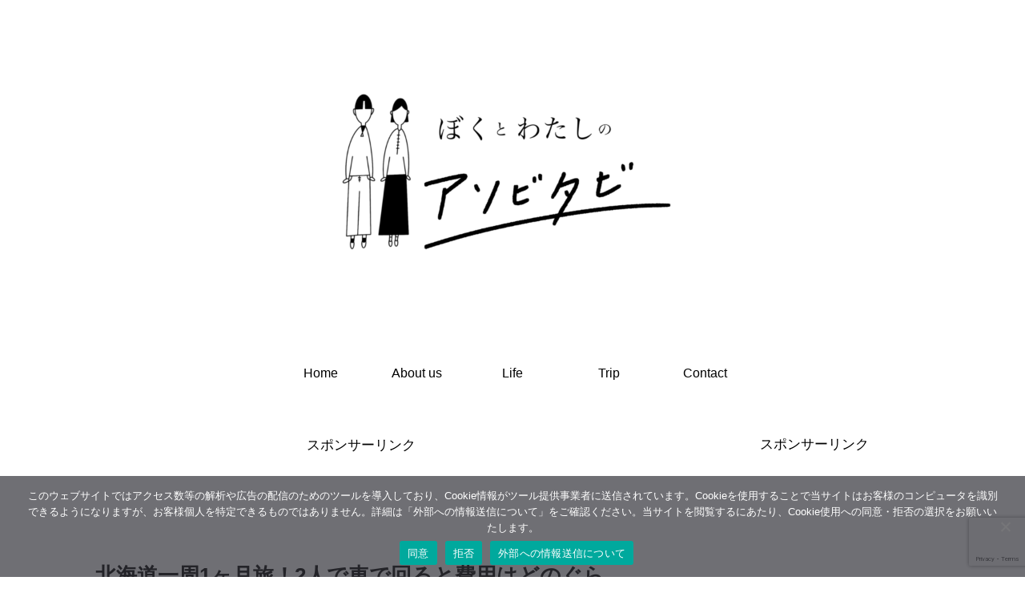

--- FILE ---
content_type: text/html; charset=UTF-8
request_url: https://bokuwatashi-100.com/expenses_for_traveling_around_hokkaido/
body_size: 44403
content:
<!doctype html>
<html dir="ltr" lang="ja" prefix="og: https://ogp.me/ns#">

<head>
<meta charset="utf-8">
<meta http-equiv="X-UA-Compatible" content="IE=edge">
<meta name="viewport" content="width=device-width, initial-scale=1.0, viewport-fit=cover"/>
<meta name="referrer" content="no-referrer-when-downgrade"/>

  
  <!-- preconnect dns-prefetch -->
<link rel="preconnect dns-prefetch" href="//www.googletagmanager.com">
<link rel="preconnect dns-prefetch" href="//www.google-analytics.com">
<link rel="preconnect dns-prefetch" href="//ajax.googleapis.com">
<link rel="preconnect dns-prefetch" href="//cdnjs.cloudflare.com">
<link rel="preconnect dns-prefetch" href="//pagead2.googlesyndication.com">
<link rel="preconnect dns-prefetch" href="//googleads.g.doubleclick.net">
<link rel="preconnect dns-prefetch" href="//tpc.googlesyndication.com">
<link rel="preconnect dns-prefetch" href="//ad.doubleclick.net">
<link rel="preconnect dns-prefetch" href="//www.gstatic.com">
<link rel="preconnect dns-prefetch" href="//cse.google.com">
<link rel="preconnect dns-prefetch" href="//fonts.gstatic.com">
<link rel="preconnect dns-prefetch" href="//fonts.googleapis.com">
<link rel="preconnect dns-prefetch" href="//cms.quantserve.com">
<link rel="preconnect dns-prefetch" href="//secure.gravatar.com">
<link rel="preconnect dns-prefetch" href="//cdn.syndication.twimg.com">
<link rel="preconnect dns-prefetch" href="//cdn.jsdelivr.net">
<link rel="preconnect dns-prefetch" href="//images-fe.ssl-images-amazon.com">
<link rel="preconnect dns-prefetch" href="//completion.amazon.com">
<link rel="preconnect dns-prefetch" href="//m.media-amazon.com">
<link rel="preconnect dns-prefetch" href="//i.moshimo.com">
<link rel="preconnect dns-prefetch" href="//aml.valuecommerce.com">
<link rel="preconnect dns-prefetch" href="//dalc.valuecommerce.com">
<link rel="preconnect dns-prefetch" href="//dalb.valuecommerce.com">
<title>北海道一周1ヶ月旅！2人で車で回ると費用はどのぐらい？実際にかかった金額を公開 - ぼくとわたしのアソビタビ</title>

		<!-- All in One SEO 4.9.3 - aioseo.com -->
	<meta name="description" content="ぼくとわたし どうも！旅好きカップルのぼくとわたしです。 2023年の6月中旬から7月中旬にかけて、レンタカー" />
	<meta name="robots" content="max-image-preview:large" />
	<meta name="author" content="ぼくとわたし"/>
	<link rel="canonical" href="https://bokuwatashi-100.com/expenses_for_traveling_around_hokkaido/" />
	<meta name="generator" content="All in One SEO (AIOSEO) 4.9.3" />

		<!-- Google tag (gtag.js) -->
<script async src="https://www.googletagmanager.com/gtag/js?id=G-DFVJNVFJ6G"></script>
<script>
  window.dataLayer = window.dataLayer || [];
  function gtag(){dataLayer.push(arguments);}
  gtag('js', new Date());

  gtag('config', 'G-DFVJNVFJ6G');
</script>
		<meta property="og:locale" content="ja_JP" />
		<meta property="og:site_name" content="ぼくとわたしのアソビタビ -" />
		<meta property="og:type" content="article" />
		<meta property="og:title" content="北海道一周1ヶ月旅！2人で車で回ると費用はどのぐらい？実際にかかった金額を公開 - ぼくとわたしのアソビタビ" />
		<meta property="og:description" content="ぼくとわたし どうも！旅好きカップルのぼくとわたしです。 2023年の6月中旬から7月中旬にかけて、レンタカー" />
		<meta property="og:url" content="https://bokuwatashi-100.com/expenses_for_traveling_around_hokkaido/" />
		<meta property="article:published_time" content="2023-09-11T13:46:10+00:00" />
		<meta property="article:modified_time" content="2024-09-10T08:31:08+00:00" />
		<meta name="twitter:card" content="summary" />
		<meta name="twitter:title" content="北海道一周1ヶ月旅！2人で車で回ると費用はどのぐらい？実際にかかった金額を公開 - ぼくとわたしのアソビタビ" />
		<meta name="twitter:description" content="ぼくとわたし どうも！旅好きカップルのぼくとわたしです。 2023年の6月中旬から7月中旬にかけて、レンタカー" />
		<script type="application/ld+json" class="aioseo-schema">
			{"@context":"https:\/\/schema.org","@graph":[{"@type":"BlogPosting","@id":"https:\/\/bokuwatashi-100.com\/expenses_for_traveling_around_hokkaido\/#blogposting","name":"\u5317\u6d77\u9053\u4e00\u54681\u30f6\u6708\u65c5\uff012\u4eba\u3067\u8eca\u3067\u56de\u308b\u3068\u8cbb\u7528\u306f\u3069\u306e\u3050\u3089\u3044\uff1f\u5b9f\u969b\u306b\u304b\u304b\u3063\u305f\u91d1\u984d\u3092\u516c\u958b - \u307c\u304f\u3068\u308f\u305f\u3057\u306e\u30a2\u30bd\u30d3\u30bf\u30d3","headline":"\u5317\u6d77\u9053\u4e00\u54681\u30f6\u6708\u65c5\uff012\u4eba\u3067\u8eca\u3067\u56de\u308b\u3068\u8cbb\u7528\u306f\u3069\u306e\u3050\u3089\u3044\uff1f\u5b9f\u969b\u306b\u304b\u304b\u3063\u305f\u91d1\u984d\u3092\u516c\u958b","author":{"@id":"https:\/\/bokuwatashi-100.com\/author\/shirokumaofuton\/#author"},"publisher":{"@id":"https:\/\/bokuwatashi-100.com\/#organization"},"image":{"@type":"ImageObject","url":"https:\/\/bokuwatashi-100.com\/wp-content\/uploads\/2023\/09\/IMG_7917.png","width":1200,"height":800},"datePublished":"2023-09-11T22:46:10+09:00","dateModified":"2024-09-10T17:31:08+09:00","inLanguage":"ja","mainEntityOfPage":{"@id":"https:\/\/bokuwatashi-100.com\/expenses_for_traveling_around_hokkaido\/#webpage"},"isPartOf":{"@id":"https:\/\/bokuwatashi-100.com\/expenses_for_traveling_around_hokkaido\/#webpage"},"articleSection":"Trip, \u5317\u6d77\u9053, \u4f53\u9a13\u8ac7, \u5317\u6d77\u9053, \u5317\u6d77\u9053\u4e00\u5468, \u65c5, \u65c5\u884c, \u8cbb\u7528"},{"@type":"BreadcrumbList","@id":"https:\/\/bokuwatashi-100.com\/expenses_for_traveling_around_hokkaido\/#breadcrumblist","itemListElement":[{"@type":"ListItem","@id":"https:\/\/bokuwatashi-100.com#listItem","position":1,"name":"\u30db\u30fc\u30e0","item":"https:\/\/bokuwatashi-100.com","nextItem":{"@type":"ListItem","@id":"https:\/\/bokuwatashi-100.com\/category\/trip\/#listItem","name":"Trip"}},{"@type":"ListItem","@id":"https:\/\/bokuwatashi-100.com\/category\/trip\/#listItem","position":2,"name":"Trip","item":"https:\/\/bokuwatashi-100.com\/category\/trip\/","nextItem":{"@type":"ListItem","@id":"https:\/\/bokuwatashi-100.com\/category\/trip\/hokkaido\/#listItem","name":"\u5317\u6d77\u9053"},"previousItem":{"@type":"ListItem","@id":"https:\/\/bokuwatashi-100.com#listItem","name":"\u30db\u30fc\u30e0"}},{"@type":"ListItem","@id":"https:\/\/bokuwatashi-100.com\/category\/trip\/hokkaido\/#listItem","position":3,"name":"\u5317\u6d77\u9053","item":"https:\/\/bokuwatashi-100.com\/category\/trip\/hokkaido\/","nextItem":{"@type":"ListItem","@id":"https:\/\/bokuwatashi-100.com\/expenses_for_traveling_around_hokkaido\/#listItem","name":"\u5317\u6d77\u9053\u4e00\u54681\u30f6\u6708\u65c5\uff012\u4eba\u3067\u8eca\u3067\u56de\u308b\u3068\u8cbb\u7528\u306f\u3069\u306e\u3050\u3089\u3044\uff1f\u5b9f\u969b\u306b\u304b\u304b\u3063\u305f\u91d1\u984d\u3092\u516c\u958b"},"previousItem":{"@type":"ListItem","@id":"https:\/\/bokuwatashi-100.com\/category\/trip\/#listItem","name":"Trip"}},{"@type":"ListItem","@id":"https:\/\/bokuwatashi-100.com\/expenses_for_traveling_around_hokkaido\/#listItem","position":4,"name":"\u5317\u6d77\u9053\u4e00\u54681\u30f6\u6708\u65c5\uff012\u4eba\u3067\u8eca\u3067\u56de\u308b\u3068\u8cbb\u7528\u306f\u3069\u306e\u3050\u3089\u3044\uff1f\u5b9f\u969b\u306b\u304b\u304b\u3063\u305f\u91d1\u984d\u3092\u516c\u958b","previousItem":{"@type":"ListItem","@id":"https:\/\/bokuwatashi-100.com\/category\/trip\/hokkaido\/#listItem","name":"\u5317\u6d77\u9053"}}]},{"@type":"Organization","@id":"https:\/\/bokuwatashi-100.com\/#organization","name":"\u50d5\u3068\u79c1\u306e100\u306e\u3084\u308a\u305f\u3044\u3053\u3068","url":"https:\/\/bokuwatashi-100.com\/"},{"@type":"Person","@id":"https:\/\/bokuwatashi-100.com\/author\/shirokumaofuton\/#author","url":"https:\/\/bokuwatashi-100.com\/author\/shirokumaofuton\/","name":"\u307c\u304f\u3068\u308f\u305f\u3057","image":{"@type":"ImageObject","@id":"https:\/\/bokuwatashi-100.com\/expenses_for_traveling_around_hokkaido\/#authorImage","url":"https:\/\/secure.gravatar.com\/avatar\/4d87e29a48c410608de41ad11357bf6271ed52d2607ed0f57107192daa0f4c06?s=96&d=mm&r=g","width":96,"height":96,"caption":"\u307c\u304f\u3068\u308f\u305f\u3057"}},{"@type":"WebPage","@id":"https:\/\/bokuwatashi-100.com\/expenses_for_traveling_around_hokkaido\/#webpage","url":"https:\/\/bokuwatashi-100.com\/expenses_for_traveling_around_hokkaido\/","name":"\u5317\u6d77\u9053\u4e00\u54681\u30f6\u6708\u65c5\uff012\u4eba\u3067\u8eca\u3067\u56de\u308b\u3068\u8cbb\u7528\u306f\u3069\u306e\u3050\u3089\u3044\uff1f\u5b9f\u969b\u306b\u304b\u304b\u3063\u305f\u91d1\u984d\u3092\u516c\u958b - \u307c\u304f\u3068\u308f\u305f\u3057\u306e\u30a2\u30bd\u30d3\u30bf\u30d3","description":"\u307c\u304f\u3068\u308f\u305f\u3057 \u3069\u3046\u3082\uff01\u65c5\u597d\u304d\u30ab\u30c3\u30d7\u30eb\u306e\u307c\u304f\u3068\u308f\u305f\u3057\u3067\u3059\u3002 2023\u5e74\u306e6\u6708\u4e2d\u65ec\u304b\u30897\u6708\u4e2d\u65ec\u306b\u304b\u3051\u3066\u3001\u30ec\u30f3\u30bf\u30ab\u30fc","inLanguage":"ja","isPartOf":{"@id":"https:\/\/bokuwatashi-100.com\/#website"},"breadcrumb":{"@id":"https:\/\/bokuwatashi-100.com\/expenses_for_traveling_around_hokkaido\/#breadcrumblist"},"author":{"@id":"https:\/\/bokuwatashi-100.com\/author\/shirokumaofuton\/#author"},"creator":{"@id":"https:\/\/bokuwatashi-100.com\/author\/shirokumaofuton\/#author"},"image":{"@type":"ImageObject","url":"https:\/\/bokuwatashi-100.com\/wp-content\/uploads\/2023\/09\/IMG_7917.png","@id":"https:\/\/bokuwatashi-100.com\/expenses_for_traveling_around_hokkaido\/#mainImage","width":1200,"height":800},"primaryImageOfPage":{"@id":"https:\/\/bokuwatashi-100.com\/expenses_for_traveling_around_hokkaido\/#mainImage"},"datePublished":"2023-09-11T22:46:10+09:00","dateModified":"2024-09-10T17:31:08+09:00"},{"@type":"WebSite","@id":"https:\/\/bokuwatashi-100.com\/#website","url":"https:\/\/bokuwatashi-100.com\/","name":"\u307c\u304f\u3068\u308f\u305f\u3057\u306e\u30a2\u30bd\u30d3\u30bf\u30d3","inLanguage":"ja","publisher":{"@id":"https:\/\/bokuwatashi-100.com\/#organization"}}]}
		</script>
		<!-- All in One SEO -->


<!-- OGP -->
<meta property="og:type" content="article">
<meta property="og:description" content="2023年6月中旬から、一カ月間の北海道旅へ。北海道一周を、2人で車でするためには、いくらかかるのか？実際にかかった費用を公開します！これから北海道一周を考えてる方の参考になれば幸いです！">
<meta property="og:title" content="北海道一周1ヶ月旅！2人で車で回ると費用はどのぐらい？実際にかかった金額を公開">
<meta property="og:url" content="https://bokuwatashi-100.com/expenses_for_traveling_around_hokkaido/">
<meta property="og:image" content="https://bokuwatashi-100.com/wp-content/uploads/2023/09/IMG_7917.png">
<meta property="og:site_name" content="ぼくとわたしのアソビタビ">
<meta property="og:locale" content="ja_JP">
<meta property="article:published_time" content="2023-09-11T22:46:10+09:00" />
<meta property="article:modified_time" content="2024-09-10T17:31:08+09:00" />
<meta property="article:section" content="Trip">
<meta property="article:section" content="北海道">
<meta property="article:tag" content="体験談">
<meta property="article:tag" content="北海道">
<meta property="article:tag" content="北海道一周">
<meta property="article:tag" content="旅">
<meta property="article:tag" content="旅行">
<meta property="article:tag" content="費用">
<!-- /OGP -->

<!-- Twitter Card -->
<meta name="twitter:card" content="summary_large_image">
<meta property="twitter:description" content="2023年6月中旬から、一カ月間の北海道旅へ。北海道一周を、2人で車でするためには、いくらかかるのか？実際にかかった費用を公開します！これから北海道一周を考えてる方の参考になれば幸いです！">
<meta property="twitter:title" content="北海道一周1ヶ月旅！2人で車で回ると費用はどのぐらい？実際にかかった金額を公開">
<meta property="twitter:url" content="https://bokuwatashi-100.com/expenses_for_traveling_around_hokkaido/">
<meta name="twitter:image" content="https://bokuwatashi-100.com/wp-content/uploads/2023/09/IMG_7917.png">
<meta name="twitter:domain" content="bokuwatashi-100.com">
<!-- /Twitter Card -->
<link rel='dns-prefetch' href='//ajax.googleapis.com' />
<link rel='dns-prefetch' href='//cdnjs.cloudflare.com' />
<link rel="alternate" type="application/rss+xml" title="ぼくとわたしのアソビタビ &raquo; フィード" href="https://bokuwatashi-100.com/feed/" />
<link rel="alternate" type="application/rss+xml" title="ぼくとわたしのアソビタビ &raquo; コメントフィード" href="https://bokuwatashi-100.com/comments/feed/" />
<link rel="alternate" type="application/rss+xml" title="ぼくとわたしのアソビタビ &raquo; 北海道一周1ヶ月旅！2人で車で回ると費用はどのぐらい？実際にかかった金額を公開 のコメントのフィード" href="https://bokuwatashi-100.com/expenses_for_traveling_around_hokkaido/feed/" />
<style id='wp-img-auto-sizes-contain-inline-css'>
img:is([sizes=auto i],[sizes^="auto," i]){contain-intrinsic-size:3000px 1500px}
/*# sourceURL=wp-img-auto-sizes-contain-inline-css */
</style>
<link rel='stylesheet' id='cocoon-style-css' href='https://bokuwatashi-100.com/wp-content/themes/cocoon/style.css?ver=6.9&#038;fver=20210207013912' media='all' />
<style id='cocoon-style-inline-css'>
body{color:#000}body.public-page{background-color:#fff}a{color:#1773c4}.header .header-in{min-height:200px}.header,.header .site-name-text,#navi .navi-in a,#navi .navi-in a:hover{color:#000}#navi .navi-in a,#navi .navi-in a:hover{color:#000}#navi .navi-in>ul>li{width:120px}.main{width:698px}.main{padding:20px 16px}.sidebar{width:322px}.sidebar{padding:19px 16px}.wrap{width:1076px}@media screen and (max-width:1080px){.wrap{width:auto}.main,.sidebar,.sidebar-left .main,.sidebar-left .sidebar{margin:0 .5%}.main{width:67%}.sidebar{padding:10px;width:30%}.entry-card-thumb{width:38%}.entry-card-content{margin-left:40%}}body::after{content:url(https://bokuwatashi-100.com/wp-content/themes/cocoon/lib/analytics/access.php?post_id=2170&post_type=post);visibility:hidden;position:absolute;bottom:0;right:0;width:1px;height:1px;overflow:hidden;display:inline!important}.navi-footer-in>.menu-footer li{width:72px}.logo-header img{height:400px;width:auto}.logo-header img{width:800px;height:auto}.toc-checkbox{display:none}.toc-content{visibility:hidden;height:0;opacity:.2;transition:all .5s ease-out}.toc-checkbox:checked~.toc-content{visibility:visible;padding-top:.6em;height:100%;opacity:1}.toc-title::after{content:'[Open]';margin-left:.5em;cursor:pointer;font-size:.8em}.toc-title:hover::after{text-decoration:underline}.toc-checkbox:checked+.toc-title::after{content:'[Close]'}.eye-catch-wrap{justify-content:center}#respond{display:none}.entry-content>*,.demo .entry-content p{line-height:1.8}.article p,.demo .entry-content p,.article dl,.article ul,.article ol,.article blockquote,.article pre,.article table,.article .author-box,.article .blogcard-wrap,.article .login-user-only,.article .information-box,.article .question-box,.article .alert-box,.article .information,.article .question,.article .alert,.article .memo-box,.article .comment-box,.article .common-icon-box,.article .blank-box,.article .btn,.article .micro-bottom,.article .caption-box,.article .tab-caption-box,.article .label-box,.article .toggle-wrap,.article .wp-block-image,.booklink-box,.article .kaerebalink-box,.article .tomarebalink-box,.article .product-item-box,.article .speech-wrap,.article .toc,.article .column-wrap,.article .ranking-item,.article .ad-area,.article .wp-block-gallery,.article .wp-block-audio,.article .wp-block-cover,.article .wp-block-file,.article .wp-block-media-text,.article .wp-block-video,.article .wp-block-buttons,.article .wp-block-columns,.article .wp-block-separator,.article .components-placeholder,.article .wp-block-search,.article .wp-block-social-links,.article .timeline-box,.article .blogcard-type,.article .btn-wrap,.article .btn-wrap a,.article .block-box,.article .wp-block-embed,.article .wp-block-group,.article .wp-block-table,.article .scrollable-table,.article .wp-block-separator,[data-type="core/freeform"]{margin-bottom:1.8em}.article h2,.article h3,.article h4,.article h5,.article h6{margin-bottom:30.6px}@media screen and (max-width:480px){.page-body,.menu-content{font-size:16px}.article h2,.article h3,.article h4,.article h5,.article h6{margin-bottom:28.8px}}@media screen and (max-width:781px){.wp-block-column{margin-bottom:1.8em}}@media screen and (max-width:599px){.column-wrap>div{margin-bottom:1.8em}}.article h2,.article h3,.article h4,.article h5,.article h6{margin-top:2.4em}.article .micro-top{margin-bottom:.36em}.article .micro-bottom{margin-top:-1.62em}.article .micro-balloon{margin-bottom:.9em}.article .micro-bottom.micro-balloon{margin-top:-1.26em}.blank-box.bb-key-color{border-color:#19448e}.iic-key-color li::before{color:#19448e}.blank-box.bb-tab.bb-key-color::before{background-color:#19448e}.tb-key-color .toggle-button{border:1px solid #19448e;background:#19448e;color:#fff}.tb-key-color .toggle-button::before{color:#ccc}.tb-key-color .toggle-checkbox:checked~.toggle-content{border-color:#19448e}.cb-key-color.caption-box{border-color:#19448e}.cb-key-color .caption-box-label{background-color:#19448e;color:#fff}.tcb-key-color .tab-caption-box-label{background-color:#19448e;color:#fff}.tcb-key-color .tab-caption-box-content{border-color:#19448e}.lb-key-color .label-box-content{border-color:#19448e}.mc-key-color{background-color:#19448e;color:#fff;border:0}.mc-key-color.micro-bottom::after{border-bottom-color:#19448e;border-top-color:transparent}.mc-key-color::before{border-top-color:transparent;border-bottom-color:transparent}.mc-key-color::after{border-top-color:#19448e}.btn-key-color,.btn-wrap.btn-wrap-key-color>a{background-color:#19448e}.has-text-color.has-key-color-color{color:#19448e}.has-background.has-key-color-background-color{background-color:#19448e}.article.page-body,body#tinymce.wp-editor{background-color:#fff}.article.page-body,.editor-post-title__block .editor-post-title__input,body#tinymce.wp-editor{color:#333}.body .has-key-color-background-color{background-color:#19448e}.body .has-key-color-color{color:#19448e}.body .has-key-color-border-color{border-color:#19448e}.btn-wrap.has-key-color-background-color>a{background-color:#19448e}.btn-wrap.has-key-color-color>a{color:#19448e}.btn-wrap.has-key-color-border-color>a{border-color:#19448e}.bb-tab.has-key-color-border-color .bb-label{background-color:#19448e}.toggle-wrap.has-key-color-border-color .toggle-button{background-color:#19448e}.toggle-wrap.has-key-color-border-color .toggle-button,.toggle-wrap.has-key-color-border-color .toggle-content{border-color:#19448e}.iconlist-box.has-key-color-icon-color li::before{color:#19448e}.micro-balloon.has-key-color-background-color{background-color:#19448e;border-color:transparent}.micro-balloon.has-key-color-background-color.micro-bottom::after{border-bottom-color:#19448e;border-top-color:transparent}.micro-balloon.has-key-color-background-color::before{border-top-color:transparent;border-bottom-color:transparent}.micro-balloon.has-key-color-background-color::after{border-top-color:#19448e}.micro-balloon.has-border-color.has-key-color-border-color{border-color:#19448e}.micro-balloon.micro-top.has-key-color-border-color::before{border-top-color:#19448e}.micro-balloon.micro-bottom.has-key-color-border-color::before{border-bottom-color:#19448e}.caption-box.has-key-color-border-color .box-label{background-color:#19448e}.tab-caption-box.has-key-color-border-color .box-label{background-color:#19448e}.tab-caption-box.has-key-color-border-color .box-content{border-color:#19448e}.tab-caption-box.has-key-color-background-color .box-content{background-color:#19448e}.label-box.has-key-color-border-color .box-content{border-color:#19448e}.label-box.has-key-color-background-color .box-content{background-color:#19448e}.sbp-l .speech-balloon.has-key-color-border-color::before{border-right-color:#19448e}.sbp-r .speech-balloon.has-key-color-border-color::before{border-left-color:#19448e}.sbp-l .speech-balloon.has-key-color-background-color::after{border-right-color:#19448e}.sbp-r .speech-balloon.has-key-color-background-color::after{border-left-color:#19448e}.sbs-line.sbp-r .speech-balloon.has-key-color-background-color{background-color:#19448e}.sbs-line.sbp-r .speech-balloon.has-key-color-border-color{border-color:#19448e}.speech-wrap.sbs-think .speech-balloon.has-key-color-border-color::before,.speech-wrap.sbs-think .speech-balloon.has-key-color-border-color::after{border-color:#19448e}.sbs-think .speech-balloon.has-key-color-background-color::before,.sbs-think .speech-balloon.has-key-color-background-color::after{background-color:#19448e}.timeline-box.has-key-color-point-color .timeline-item::before{background-color:#19448e}.body .has-red-background-color{background-color:#e60033}.body .has-red-color{color:#e60033}.body .has-red-border-color{border-color:#e60033}.btn-wrap.has-red-background-color>a{background-color:#e60033}.btn-wrap.has-red-color>a{color:#e60033}.btn-wrap.has-red-border-color>a{border-color:#e60033}.bb-tab.has-red-border-color .bb-label{background-color:#e60033}.toggle-wrap.has-red-border-color .toggle-button{background-color:#e60033}.toggle-wrap.has-red-border-color .toggle-button,.toggle-wrap.has-red-border-color .toggle-content{border-color:#e60033}.iconlist-box.has-red-icon-color li::before{color:#e60033}.micro-balloon.has-red-background-color{background-color:#e60033;border-color:transparent}.micro-balloon.has-red-background-color.micro-bottom::after{border-bottom-color:#e60033;border-top-color:transparent}.micro-balloon.has-red-background-color::before{border-top-color:transparent;border-bottom-color:transparent}.micro-balloon.has-red-background-color::after{border-top-color:#e60033}.micro-balloon.has-border-color.has-red-border-color{border-color:#e60033}.micro-balloon.micro-top.has-red-border-color::before{border-top-color:#e60033}.micro-balloon.micro-bottom.has-red-border-color::before{border-bottom-color:#e60033}.caption-box.has-red-border-color .box-label{background-color:#e60033}.tab-caption-box.has-red-border-color .box-label{background-color:#e60033}.tab-caption-box.has-red-border-color .box-content{border-color:#e60033}.tab-caption-box.has-red-background-color .box-content{background-color:#e60033}.label-box.has-red-border-color .box-content{border-color:#e60033}.label-box.has-red-background-color .box-content{background-color:#e60033}.sbp-l .speech-balloon.has-red-border-color::before{border-right-color:#e60033}.sbp-r .speech-balloon.has-red-border-color::before{border-left-color:#e60033}.sbp-l .speech-balloon.has-red-background-color::after{border-right-color:#e60033}.sbp-r .speech-balloon.has-red-background-color::after{border-left-color:#e60033}.sbs-line.sbp-r .speech-balloon.has-red-background-color{background-color:#e60033}.sbs-line.sbp-r .speech-balloon.has-red-border-color{border-color:#e60033}.speech-wrap.sbs-think .speech-balloon.has-red-border-color::before,.speech-wrap.sbs-think .speech-balloon.has-red-border-color::after{border-color:#e60033}.sbs-think .speech-balloon.has-red-background-color::before,.sbs-think .speech-balloon.has-red-background-color::after{background-color:#e60033}.timeline-box.has-red-point-color .timeline-item::before{background-color:#e60033}.body .has-pink-background-color{background-color:#e95295}.body .has-pink-color{color:#e95295}.body .has-pink-border-color{border-color:#e95295}.btn-wrap.has-pink-background-color>a{background-color:#e95295}.btn-wrap.has-pink-color>a{color:#e95295}.btn-wrap.has-pink-border-color>a{border-color:#e95295}.bb-tab.has-pink-border-color .bb-label{background-color:#e95295}.toggle-wrap.has-pink-border-color .toggle-button{background-color:#e95295}.toggle-wrap.has-pink-border-color .toggle-button,.toggle-wrap.has-pink-border-color .toggle-content{border-color:#e95295}.iconlist-box.has-pink-icon-color li::before{color:#e95295}.micro-balloon.has-pink-background-color{background-color:#e95295;border-color:transparent}.micro-balloon.has-pink-background-color.micro-bottom::after{border-bottom-color:#e95295;border-top-color:transparent}.micro-balloon.has-pink-background-color::before{border-top-color:transparent;border-bottom-color:transparent}.micro-balloon.has-pink-background-color::after{border-top-color:#e95295}.micro-balloon.has-border-color.has-pink-border-color{border-color:#e95295}.micro-balloon.micro-top.has-pink-border-color::before{border-top-color:#e95295}.micro-balloon.micro-bottom.has-pink-border-color::before{border-bottom-color:#e95295}.caption-box.has-pink-border-color .box-label{background-color:#e95295}.tab-caption-box.has-pink-border-color .box-label{background-color:#e95295}.tab-caption-box.has-pink-border-color .box-content{border-color:#e95295}.tab-caption-box.has-pink-background-color .box-content{background-color:#e95295}.label-box.has-pink-border-color .box-content{border-color:#e95295}.label-box.has-pink-background-color .box-content{background-color:#e95295}.sbp-l .speech-balloon.has-pink-border-color::before{border-right-color:#e95295}.sbp-r .speech-balloon.has-pink-border-color::before{border-left-color:#e95295}.sbp-l .speech-balloon.has-pink-background-color::after{border-right-color:#e95295}.sbp-r .speech-balloon.has-pink-background-color::after{border-left-color:#e95295}.sbs-line.sbp-r .speech-balloon.has-pink-background-color{background-color:#e95295}.sbs-line.sbp-r .speech-balloon.has-pink-border-color{border-color:#e95295}.speech-wrap.sbs-think .speech-balloon.has-pink-border-color::before,.speech-wrap.sbs-think .speech-balloon.has-pink-border-color::after{border-color:#e95295}.sbs-think .speech-balloon.has-pink-background-color::before,.sbs-think .speech-balloon.has-pink-background-color::after{background-color:#e95295}.timeline-box.has-pink-point-color .timeline-item::before{background-color:#e95295}.body .has-purple-background-color{background-color:#884898}.body .has-purple-color{color:#884898}.body .has-purple-border-color{border-color:#884898}.btn-wrap.has-purple-background-color>a{background-color:#884898}.btn-wrap.has-purple-color>a{color:#884898}.btn-wrap.has-purple-border-color>a{border-color:#884898}.bb-tab.has-purple-border-color .bb-label{background-color:#884898}.toggle-wrap.has-purple-border-color .toggle-button{background-color:#884898}.toggle-wrap.has-purple-border-color .toggle-button,.toggle-wrap.has-purple-border-color .toggle-content{border-color:#884898}.iconlist-box.has-purple-icon-color li::before{color:#884898}.micro-balloon.has-purple-background-color{background-color:#884898;border-color:transparent}.micro-balloon.has-purple-background-color.micro-bottom::after{border-bottom-color:#884898;border-top-color:transparent}.micro-balloon.has-purple-background-color::before{border-top-color:transparent;border-bottom-color:transparent}.micro-balloon.has-purple-background-color::after{border-top-color:#884898}.micro-balloon.has-border-color.has-purple-border-color{border-color:#884898}.micro-balloon.micro-top.has-purple-border-color::before{border-top-color:#884898}.micro-balloon.micro-bottom.has-purple-border-color::before{border-bottom-color:#884898}.caption-box.has-purple-border-color .box-label{background-color:#884898}.tab-caption-box.has-purple-border-color .box-label{background-color:#884898}.tab-caption-box.has-purple-border-color .box-content{border-color:#884898}.tab-caption-box.has-purple-background-color .box-content{background-color:#884898}.label-box.has-purple-border-color .box-content{border-color:#884898}.label-box.has-purple-background-color .box-content{background-color:#884898}.sbp-l .speech-balloon.has-purple-border-color::before{border-right-color:#884898}.sbp-r .speech-balloon.has-purple-border-color::before{border-left-color:#884898}.sbp-l .speech-balloon.has-purple-background-color::after{border-right-color:#884898}.sbp-r .speech-balloon.has-purple-background-color::after{border-left-color:#884898}.sbs-line.sbp-r .speech-balloon.has-purple-background-color{background-color:#884898}.sbs-line.sbp-r .speech-balloon.has-purple-border-color{border-color:#884898}.speech-wrap.sbs-think .speech-balloon.has-purple-border-color::before,.speech-wrap.sbs-think .speech-balloon.has-purple-border-color::after{border-color:#884898}.sbs-think .speech-balloon.has-purple-background-color::before,.sbs-think .speech-balloon.has-purple-background-color::after{background-color:#884898}.timeline-box.has-purple-point-color .timeline-item::before{background-color:#884898}.body .has-deep-background-color{background-color:#55295b}.body .has-deep-color{color:#55295b}.body .has-deep-border-color{border-color:#55295b}.btn-wrap.has-deep-background-color>a{background-color:#55295b}.btn-wrap.has-deep-color>a{color:#55295b}.btn-wrap.has-deep-border-color>a{border-color:#55295b}.bb-tab.has-deep-border-color .bb-label{background-color:#55295b}.toggle-wrap.has-deep-border-color .toggle-button{background-color:#55295b}.toggle-wrap.has-deep-border-color .toggle-button,.toggle-wrap.has-deep-border-color .toggle-content{border-color:#55295b}.iconlist-box.has-deep-icon-color li::before{color:#55295b}.micro-balloon.has-deep-background-color{background-color:#55295b;border-color:transparent}.micro-balloon.has-deep-background-color.micro-bottom::after{border-bottom-color:#55295b;border-top-color:transparent}.micro-balloon.has-deep-background-color::before{border-top-color:transparent;border-bottom-color:transparent}.micro-balloon.has-deep-background-color::after{border-top-color:#55295b}.micro-balloon.has-border-color.has-deep-border-color{border-color:#55295b}.micro-balloon.micro-top.has-deep-border-color::before{border-top-color:#55295b}.micro-balloon.micro-bottom.has-deep-border-color::before{border-bottom-color:#55295b}.caption-box.has-deep-border-color .box-label{background-color:#55295b}.tab-caption-box.has-deep-border-color .box-label{background-color:#55295b}.tab-caption-box.has-deep-border-color .box-content{border-color:#55295b}.tab-caption-box.has-deep-background-color .box-content{background-color:#55295b}.label-box.has-deep-border-color .box-content{border-color:#55295b}.label-box.has-deep-background-color .box-content{background-color:#55295b}.sbp-l .speech-balloon.has-deep-border-color::before{border-right-color:#55295b}.sbp-r .speech-balloon.has-deep-border-color::before{border-left-color:#55295b}.sbp-l .speech-balloon.has-deep-background-color::after{border-right-color:#55295b}.sbp-r .speech-balloon.has-deep-background-color::after{border-left-color:#55295b}.sbs-line.sbp-r .speech-balloon.has-deep-background-color{background-color:#55295b}.sbs-line.sbp-r .speech-balloon.has-deep-border-color{border-color:#55295b}.speech-wrap.sbs-think .speech-balloon.has-deep-border-color::before,.speech-wrap.sbs-think .speech-balloon.has-deep-border-color::after{border-color:#55295b}.sbs-think .speech-balloon.has-deep-background-color::before,.sbs-think .speech-balloon.has-deep-background-color::after{background-color:#55295b}.timeline-box.has-deep-point-color .timeline-item::before{background-color:#55295b}.body .has-indigo-background-color{background-color:#1e50a2}.body .has-indigo-color{color:#1e50a2}.body .has-indigo-border-color{border-color:#1e50a2}.btn-wrap.has-indigo-background-color>a{background-color:#1e50a2}.btn-wrap.has-indigo-color>a{color:#1e50a2}.btn-wrap.has-indigo-border-color>a{border-color:#1e50a2}.bb-tab.has-indigo-border-color .bb-label{background-color:#1e50a2}.toggle-wrap.has-indigo-border-color .toggle-button{background-color:#1e50a2}.toggle-wrap.has-indigo-border-color .toggle-button,.toggle-wrap.has-indigo-border-color .toggle-content{border-color:#1e50a2}.iconlist-box.has-indigo-icon-color li::before{color:#1e50a2}.micro-balloon.has-indigo-background-color{background-color:#1e50a2;border-color:transparent}.micro-balloon.has-indigo-background-color.micro-bottom::after{border-bottom-color:#1e50a2;border-top-color:transparent}.micro-balloon.has-indigo-background-color::before{border-top-color:transparent;border-bottom-color:transparent}.micro-balloon.has-indigo-background-color::after{border-top-color:#1e50a2}.micro-balloon.has-border-color.has-indigo-border-color{border-color:#1e50a2}.micro-balloon.micro-top.has-indigo-border-color::before{border-top-color:#1e50a2}.micro-balloon.micro-bottom.has-indigo-border-color::before{border-bottom-color:#1e50a2}.caption-box.has-indigo-border-color .box-label{background-color:#1e50a2}.tab-caption-box.has-indigo-border-color .box-label{background-color:#1e50a2}.tab-caption-box.has-indigo-border-color .box-content{border-color:#1e50a2}.tab-caption-box.has-indigo-background-color .box-content{background-color:#1e50a2}.label-box.has-indigo-border-color .box-content{border-color:#1e50a2}.label-box.has-indigo-background-color .box-content{background-color:#1e50a2}.sbp-l .speech-balloon.has-indigo-border-color::before{border-right-color:#1e50a2}.sbp-r .speech-balloon.has-indigo-border-color::before{border-left-color:#1e50a2}.sbp-l .speech-balloon.has-indigo-background-color::after{border-right-color:#1e50a2}.sbp-r .speech-balloon.has-indigo-background-color::after{border-left-color:#1e50a2}.sbs-line.sbp-r .speech-balloon.has-indigo-background-color{background-color:#1e50a2}.sbs-line.sbp-r .speech-balloon.has-indigo-border-color{border-color:#1e50a2}.speech-wrap.sbs-think .speech-balloon.has-indigo-border-color::before,.speech-wrap.sbs-think .speech-balloon.has-indigo-border-color::after{border-color:#1e50a2}.sbs-think .speech-balloon.has-indigo-background-color::before,.sbs-think .speech-balloon.has-indigo-background-color::after{background-color:#1e50a2}.timeline-box.has-indigo-point-color .timeline-item::before{background-color:#1e50a2}.body .has-blue-background-color{background-color:#0095d9}.body .has-blue-color{color:#0095d9}.body .has-blue-border-color{border-color:#0095d9}.btn-wrap.has-blue-background-color>a{background-color:#0095d9}.btn-wrap.has-blue-color>a{color:#0095d9}.btn-wrap.has-blue-border-color>a{border-color:#0095d9}.bb-tab.has-blue-border-color .bb-label{background-color:#0095d9}.toggle-wrap.has-blue-border-color .toggle-button{background-color:#0095d9}.toggle-wrap.has-blue-border-color .toggle-button,.toggle-wrap.has-blue-border-color .toggle-content{border-color:#0095d9}.iconlist-box.has-blue-icon-color li::before{color:#0095d9}.micro-balloon.has-blue-background-color{background-color:#0095d9;border-color:transparent}.micro-balloon.has-blue-background-color.micro-bottom::after{border-bottom-color:#0095d9;border-top-color:transparent}.micro-balloon.has-blue-background-color::before{border-top-color:transparent;border-bottom-color:transparent}.micro-balloon.has-blue-background-color::after{border-top-color:#0095d9}.micro-balloon.has-border-color.has-blue-border-color{border-color:#0095d9}.micro-balloon.micro-top.has-blue-border-color::before{border-top-color:#0095d9}.micro-balloon.micro-bottom.has-blue-border-color::before{border-bottom-color:#0095d9}.caption-box.has-blue-border-color .box-label{background-color:#0095d9}.tab-caption-box.has-blue-border-color .box-label{background-color:#0095d9}.tab-caption-box.has-blue-border-color .box-content{border-color:#0095d9}.tab-caption-box.has-blue-background-color .box-content{background-color:#0095d9}.label-box.has-blue-border-color .box-content{border-color:#0095d9}.label-box.has-blue-background-color .box-content{background-color:#0095d9}.sbp-l .speech-balloon.has-blue-border-color::before{border-right-color:#0095d9}.sbp-r .speech-balloon.has-blue-border-color::before{border-left-color:#0095d9}.sbp-l .speech-balloon.has-blue-background-color::after{border-right-color:#0095d9}.sbp-r .speech-balloon.has-blue-background-color::after{border-left-color:#0095d9}.sbs-line.sbp-r .speech-balloon.has-blue-background-color{background-color:#0095d9}.sbs-line.sbp-r .speech-balloon.has-blue-border-color{border-color:#0095d9}.speech-wrap.sbs-think .speech-balloon.has-blue-border-color::before,.speech-wrap.sbs-think .speech-balloon.has-blue-border-color::after{border-color:#0095d9}.sbs-think .speech-balloon.has-blue-background-color::before,.sbs-think .speech-balloon.has-blue-background-color::after{background-color:#0095d9}.timeline-box.has-blue-point-color .timeline-item::before{background-color:#0095d9}.body .has-light-blue-background-color{background-color:#2ca9e1}.body .has-light-blue-color{color:#2ca9e1}.body .has-light-blue-border-color{border-color:#2ca9e1}.btn-wrap.has-light-blue-background-color>a{background-color:#2ca9e1}.btn-wrap.has-light-blue-color>a{color:#2ca9e1}.btn-wrap.has-light-blue-border-color>a{border-color:#2ca9e1}.bb-tab.has-light-blue-border-color .bb-label{background-color:#2ca9e1}.toggle-wrap.has-light-blue-border-color .toggle-button{background-color:#2ca9e1}.toggle-wrap.has-light-blue-border-color .toggle-button,.toggle-wrap.has-light-blue-border-color .toggle-content{border-color:#2ca9e1}.iconlist-box.has-light-blue-icon-color li::before{color:#2ca9e1}.micro-balloon.has-light-blue-background-color{background-color:#2ca9e1;border-color:transparent}.micro-balloon.has-light-blue-background-color.micro-bottom::after{border-bottom-color:#2ca9e1;border-top-color:transparent}.micro-balloon.has-light-blue-background-color::before{border-top-color:transparent;border-bottom-color:transparent}.micro-balloon.has-light-blue-background-color::after{border-top-color:#2ca9e1}.micro-balloon.has-border-color.has-light-blue-border-color{border-color:#2ca9e1}.micro-balloon.micro-top.has-light-blue-border-color::before{border-top-color:#2ca9e1}.micro-balloon.micro-bottom.has-light-blue-border-color::before{border-bottom-color:#2ca9e1}.caption-box.has-light-blue-border-color .box-label{background-color:#2ca9e1}.tab-caption-box.has-light-blue-border-color .box-label{background-color:#2ca9e1}.tab-caption-box.has-light-blue-border-color .box-content{border-color:#2ca9e1}.tab-caption-box.has-light-blue-background-color .box-content{background-color:#2ca9e1}.label-box.has-light-blue-border-color .box-content{border-color:#2ca9e1}.label-box.has-light-blue-background-color .box-content{background-color:#2ca9e1}.sbp-l .speech-balloon.has-light-blue-border-color::before{border-right-color:#2ca9e1}.sbp-r .speech-balloon.has-light-blue-border-color::before{border-left-color:#2ca9e1}.sbp-l .speech-balloon.has-light-blue-background-color::after{border-right-color:#2ca9e1}.sbp-r .speech-balloon.has-light-blue-background-color::after{border-left-color:#2ca9e1}.sbs-line.sbp-r .speech-balloon.has-light-blue-background-color{background-color:#2ca9e1}.sbs-line.sbp-r .speech-balloon.has-light-blue-border-color{border-color:#2ca9e1}.speech-wrap.sbs-think .speech-balloon.has-light-blue-border-color::before,.speech-wrap.sbs-think .speech-balloon.has-light-blue-border-color::after{border-color:#2ca9e1}.sbs-think .speech-balloon.has-light-blue-background-color::before,.sbs-think .speech-balloon.has-light-blue-background-color::after{background-color:#2ca9e1}.timeline-box.has-light-blue-point-color .timeline-item::before{background-color:#2ca9e1}.body .has-cyan-background-color{background-color:#00a3af}.body .has-cyan-color{color:#00a3af}.body .has-cyan-border-color{border-color:#00a3af}.btn-wrap.has-cyan-background-color>a{background-color:#00a3af}.btn-wrap.has-cyan-color>a{color:#00a3af}.btn-wrap.has-cyan-border-color>a{border-color:#00a3af}.bb-tab.has-cyan-border-color .bb-label{background-color:#00a3af}.toggle-wrap.has-cyan-border-color .toggle-button{background-color:#00a3af}.toggle-wrap.has-cyan-border-color .toggle-button,.toggle-wrap.has-cyan-border-color .toggle-content{border-color:#00a3af}.iconlist-box.has-cyan-icon-color li::before{color:#00a3af}.micro-balloon.has-cyan-background-color{background-color:#00a3af;border-color:transparent}.micro-balloon.has-cyan-background-color.micro-bottom::after{border-bottom-color:#00a3af;border-top-color:transparent}.micro-balloon.has-cyan-background-color::before{border-top-color:transparent;border-bottom-color:transparent}.micro-balloon.has-cyan-background-color::after{border-top-color:#00a3af}.micro-balloon.has-border-color.has-cyan-border-color{border-color:#00a3af}.micro-balloon.micro-top.has-cyan-border-color::before{border-top-color:#00a3af}.micro-balloon.micro-bottom.has-cyan-border-color::before{border-bottom-color:#00a3af}.caption-box.has-cyan-border-color .box-label{background-color:#00a3af}.tab-caption-box.has-cyan-border-color .box-label{background-color:#00a3af}.tab-caption-box.has-cyan-border-color .box-content{border-color:#00a3af}.tab-caption-box.has-cyan-background-color .box-content{background-color:#00a3af}.label-box.has-cyan-border-color .box-content{border-color:#00a3af}.label-box.has-cyan-background-color .box-content{background-color:#00a3af}.sbp-l .speech-balloon.has-cyan-border-color::before{border-right-color:#00a3af}.sbp-r .speech-balloon.has-cyan-border-color::before{border-left-color:#00a3af}.sbp-l .speech-balloon.has-cyan-background-color::after{border-right-color:#00a3af}.sbp-r .speech-balloon.has-cyan-background-color::after{border-left-color:#00a3af}.sbs-line.sbp-r .speech-balloon.has-cyan-background-color{background-color:#00a3af}.sbs-line.sbp-r .speech-balloon.has-cyan-border-color{border-color:#00a3af}.speech-wrap.sbs-think .speech-balloon.has-cyan-border-color::before,.speech-wrap.sbs-think .speech-balloon.has-cyan-border-color::after{border-color:#00a3af}.sbs-think .speech-balloon.has-cyan-background-color::before,.sbs-think .speech-balloon.has-cyan-background-color::after{background-color:#00a3af}.timeline-box.has-cyan-point-color .timeline-item::before{background-color:#00a3af}.body .has-teal-background-color{background-color:#007b43}.body .has-teal-color{color:#007b43}.body .has-teal-border-color{border-color:#007b43}.btn-wrap.has-teal-background-color>a{background-color:#007b43}.btn-wrap.has-teal-color>a{color:#007b43}.btn-wrap.has-teal-border-color>a{border-color:#007b43}.bb-tab.has-teal-border-color .bb-label{background-color:#007b43}.toggle-wrap.has-teal-border-color .toggle-button{background-color:#007b43}.toggle-wrap.has-teal-border-color .toggle-button,.toggle-wrap.has-teal-border-color .toggle-content{border-color:#007b43}.iconlist-box.has-teal-icon-color li::before{color:#007b43}.micro-balloon.has-teal-background-color{background-color:#007b43;border-color:transparent}.micro-balloon.has-teal-background-color.micro-bottom::after{border-bottom-color:#007b43;border-top-color:transparent}.micro-balloon.has-teal-background-color::before{border-top-color:transparent;border-bottom-color:transparent}.micro-balloon.has-teal-background-color::after{border-top-color:#007b43}.micro-balloon.has-border-color.has-teal-border-color{border-color:#007b43}.micro-balloon.micro-top.has-teal-border-color::before{border-top-color:#007b43}.micro-balloon.micro-bottom.has-teal-border-color::before{border-bottom-color:#007b43}.caption-box.has-teal-border-color .box-label{background-color:#007b43}.tab-caption-box.has-teal-border-color .box-label{background-color:#007b43}.tab-caption-box.has-teal-border-color .box-content{border-color:#007b43}.tab-caption-box.has-teal-background-color .box-content{background-color:#007b43}.label-box.has-teal-border-color .box-content{border-color:#007b43}.label-box.has-teal-background-color .box-content{background-color:#007b43}.sbp-l .speech-balloon.has-teal-border-color::before{border-right-color:#007b43}.sbp-r .speech-balloon.has-teal-border-color::before{border-left-color:#007b43}.sbp-l .speech-balloon.has-teal-background-color::after{border-right-color:#007b43}.sbp-r .speech-balloon.has-teal-background-color::after{border-left-color:#007b43}.sbs-line.sbp-r .speech-balloon.has-teal-background-color{background-color:#007b43}.sbs-line.sbp-r .speech-balloon.has-teal-border-color{border-color:#007b43}.speech-wrap.sbs-think .speech-balloon.has-teal-border-color::before,.speech-wrap.sbs-think .speech-balloon.has-teal-border-color::after{border-color:#007b43}.sbs-think .speech-balloon.has-teal-background-color::before,.sbs-think .speech-balloon.has-teal-background-color::after{background-color:#007b43}.timeline-box.has-teal-point-color .timeline-item::before{background-color:#007b43}.body .has-green-background-color{background-color:#3eb370}.body .has-green-color{color:#3eb370}.body .has-green-border-color{border-color:#3eb370}.btn-wrap.has-green-background-color>a{background-color:#3eb370}.btn-wrap.has-green-color>a{color:#3eb370}.btn-wrap.has-green-border-color>a{border-color:#3eb370}.bb-tab.has-green-border-color .bb-label{background-color:#3eb370}.toggle-wrap.has-green-border-color .toggle-button{background-color:#3eb370}.toggle-wrap.has-green-border-color .toggle-button,.toggle-wrap.has-green-border-color .toggle-content{border-color:#3eb370}.iconlist-box.has-green-icon-color li::before{color:#3eb370}.micro-balloon.has-green-background-color{background-color:#3eb370;border-color:transparent}.micro-balloon.has-green-background-color.micro-bottom::after{border-bottom-color:#3eb370;border-top-color:transparent}.micro-balloon.has-green-background-color::before{border-top-color:transparent;border-bottom-color:transparent}.micro-balloon.has-green-background-color::after{border-top-color:#3eb370}.micro-balloon.has-border-color.has-green-border-color{border-color:#3eb370}.micro-balloon.micro-top.has-green-border-color::before{border-top-color:#3eb370}.micro-balloon.micro-bottom.has-green-border-color::before{border-bottom-color:#3eb370}.caption-box.has-green-border-color .box-label{background-color:#3eb370}.tab-caption-box.has-green-border-color .box-label{background-color:#3eb370}.tab-caption-box.has-green-border-color .box-content{border-color:#3eb370}.tab-caption-box.has-green-background-color .box-content{background-color:#3eb370}.label-box.has-green-border-color .box-content{border-color:#3eb370}.label-box.has-green-background-color .box-content{background-color:#3eb370}.sbp-l .speech-balloon.has-green-border-color::before{border-right-color:#3eb370}.sbp-r .speech-balloon.has-green-border-color::before{border-left-color:#3eb370}.sbp-l .speech-balloon.has-green-background-color::after{border-right-color:#3eb370}.sbp-r .speech-balloon.has-green-background-color::after{border-left-color:#3eb370}.sbs-line.sbp-r .speech-balloon.has-green-background-color{background-color:#3eb370}.sbs-line.sbp-r .speech-balloon.has-green-border-color{border-color:#3eb370}.speech-wrap.sbs-think .speech-balloon.has-green-border-color::before,.speech-wrap.sbs-think .speech-balloon.has-green-border-color::after{border-color:#3eb370}.sbs-think .speech-balloon.has-green-background-color::before,.sbs-think .speech-balloon.has-green-background-color::after{background-color:#3eb370}.timeline-box.has-green-point-color .timeline-item::before{background-color:#3eb370}.body .has-light-green-background-color{background-color:#8bc34a}.body .has-light-green-color{color:#8bc34a}.body .has-light-green-border-color{border-color:#8bc34a}.btn-wrap.has-light-green-background-color>a{background-color:#8bc34a}.btn-wrap.has-light-green-color>a{color:#8bc34a}.btn-wrap.has-light-green-border-color>a{border-color:#8bc34a}.bb-tab.has-light-green-border-color .bb-label{background-color:#8bc34a}.toggle-wrap.has-light-green-border-color .toggle-button{background-color:#8bc34a}.toggle-wrap.has-light-green-border-color .toggle-button,.toggle-wrap.has-light-green-border-color .toggle-content{border-color:#8bc34a}.iconlist-box.has-light-green-icon-color li::before{color:#8bc34a}.micro-balloon.has-light-green-background-color{background-color:#8bc34a;border-color:transparent}.micro-balloon.has-light-green-background-color.micro-bottom::after{border-bottom-color:#8bc34a;border-top-color:transparent}.micro-balloon.has-light-green-background-color::before{border-top-color:transparent;border-bottom-color:transparent}.micro-balloon.has-light-green-background-color::after{border-top-color:#8bc34a}.micro-balloon.has-border-color.has-light-green-border-color{border-color:#8bc34a}.micro-balloon.micro-top.has-light-green-border-color::before{border-top-color:#8bc34a}.micro-balloon.micro-bottom.has-light-green-border-color::before{border-bottom-color:#8bc34a}.caption-box.has-light-green-border-color .box-label{background-color:#8bc34a}.tab-caption-box.has-light-green-border-color .box-label{background-color:#8bc34a}.tab-caption-box.has-light-green-border-color .box-content{border-color:#8bc34a}.tab-caption-box.has-light-green-background-color .box-content{background-color:#8bc34a}.label-box.has-light-green-border-color .box-content{border-color:#8bc34a}.label-box.has-light-green-background-color .box-content{background-color:#8bc34a}.sbp-l .speech-balloon.has-light-green-border-color::before{border-right-color:#8bc34a}.sbp-r .speech-balloon.has-light-green-border-color::before{border-left-color:#8bc34a}.sbp-l .speech-balloon.has-light-green-background-color::after{border-right-color:#8bc34a}.sbp-r .speech-balloon.has-light-green-background-color::after{border-left-color:#8bc34a}.sbs-line.sbp-r .speech-balloon.has-light-green-background-color{background-color:#8bc34a}.sbs-line.sbp-r .speech-balloon.has-light-green-border-color{border-color:#8bc34a}.speech-wrap.sbs-think .speech-balloon.has-light-green-border-color::before,.speech-wrap.sbs-think .speech-balloon.has-light-green-border-color::after{border-color:#8bc34a}.sbs-think .speech-balloon.has-light-green-background-color::before,.sbs-think .speech-balloon.has-light-green-background-color::after{background-color:#8bc34a}.timeline-box.has-light-green-point-color .timeline-item::before{background-color:#8bc34a}.body .has-lime-background-color{background-color:#c3d825}.body .has-lime-color{color:#c3d825}.body .has-lime-border-color{border-color:#c3d825}.btn-wrap.has-lime-background-color>a{background-color:#c3d825}.btn-wrap.has-lime-color>a{color:#c3d825}.btn-wrap.has-lime-border-color>a{border-color:#c3d825}.bb-tab.has-lime-border-color .bb-label{background-color:#c3d825}.toggle-wrap.has-lime-border-color .toggle-button{background-color:#c3d825}.toggle-wrap.has-lime-border-color .toggle-button,.toggle-wrap.has-lime-border-color .toggle-content{border-color:#c3d825}.iconlist-box.has-lime-icon-color li::before{color:#c3d825}.micro-balloon.has-lime-background-color{background-color:#c3d825;border-color:transparent}.micro-balloon.has-lime-background-color.micro-bottom::after{border-bottom-color:#c3d825;border-top-color:transparent}.micro-balloon.has-lime-background-color::before{border-top-color:transparent;border-bottom-color:transparent}.micro-balloon.has-lime-background-color::after{border-top-color:#c3d825}.micro-balloon.has-border-color.has-lime-border-color{border-color:#c3d825}.micro-balloon.micro-top.has-lime-border-color::before{border-top-color:#c3d825}.micro-balloon.micro-bottom.has-lime-border-color::before{border-bottom-color:#c3d825}.caption-box.has-lime-border-color .box-label{background-color:#c3d825}.tab-caption-box.has-lime-border-color .box-label{background-color:#c3d825}.tab-caption-box.has-lime-border-color .box-content{border-color:#c3d825}.tab-caption-box.has-lime-background-color .box-content{background-color:#c3d825}.label-box.has-lime-border-color .box-content{border-color:#c3d825}.label-box.has-lime-background-color .box-content{background-color:#c3d825}.sbp-l .speech-balloon.has-lime-border-color::before{border-right-color:#c3d825}.sbp-r .speech-balloon.has-lime-border-color::before{border-left-color:#c3d825}.sbp-l .speech-balloon.has-lime-background-color::after{border-right-color:#c3d825}.sbp-r .speech-balloon.has-lime-background-color::after{border-left-color:#c3d825}.sbs-line.sbp-r .speech-balloon.has-lime-background-color{background-color:#c3d825}.sbs-line.sbp-r .speech-balloon.has-lime-border-color{border-color:#c3d825}.speech-wrap.sbs-think .speech-balloon.has-lime-border-color::before,.speech-wrap.sbs-think .speech-balloon.has-lime-border-color::after{border-color:#c3d825}.sbs-think .speech-balloon.has-lime-background-color::before,.sbs-think .speech-balloon.has-lime-background-color::after{background-color:#c3d825}.timeline-box.has-lime-point-color .timeline-item::before{background-color:#c3d825}.body .has-yellow-background-color{background-color:#ffd900}.body .has-yellow-color{color:#ffd900}.body .has-yellow-border-color{border-color:#ffd900}.btn-wrap.has-yellow-background-color>a{background-color:#ffd900}.btn-wrap.has-yellow-color>a{color:#ffd900}.btn-wrap.has-yellow-border-color>a{border-color:#ffd900}.bb-tab.has-yellow-border-color .bb-label{background-color:#ffd900}.toggle-wrap.has-yellow-border-color .toggle-button{background-color:#ffd900}.toggle-wrap.has-yellow-border-color .toggle-button,.toggle-wrap.has-yellow-border-color .toggle-content{border-color:#ffd900}.iconlist-box.has-yellow-icon-color li::before{color:#ffd900}.micro-balloon.has-yellow-background-color{background-color:#ffd900;border-color:transparent}.micro-balloon.has-yellow-background-color.micro-bottom::after{border-bottom-color:#ffd900;border-top-color:transparent}.micro-balloon.has-yellow-background-color::before{border-top-color:transparent;border-bottom-color:transparent}.micro-balloon.has-yellow-background-color::after{border-top-color:#ffd900}.micro-balloon.has-border-color.has-yellow-border-color{border-color:#ffd900}.micro-balloon.micro-top.has-yellow-border-color::before{border-top-color:#ffd900}.micro-balloon.micro-bottom.has-yellow-border-color::before{border-bottom-color:#ffd900}.caption-box.has-yellow-border-color .box-label{background-color:#ffd900}.tab-caption-box.has-yellow-border-color .box-label{background-color:#ffd900}.tab-caption-box.has-yellow-border-color .box-content{border-color:#ffd900}.tab-caption-box.has-yellow-background-color .box-content{background-color:#ffd900}.label-box.has-yellow-border-color .box-content{border-color:#ffd900}.label-box.has-yellow-background-color .box-content{background-color:#ffd900}.sbp-l .speech-balloon.has-yellow-border-color::before{border-right-color:#ffd900}.sbp-r .speech-balloon.has-yellow-border-color::before{border-left-color:#ffd900}.sbp-l .speech-balloon.has-yellow-background-color::after{border-right-color:#ffd900}.sbp-r .speech-balloon.has-yellow-background-color::after{border-left-color:#ffd900}.sbs-line.sbp-r .speech-balloon.has-yellow-background-color{background-color:#ffd900}.sbs-line.sbp-r .speech-balloon.has-yellow-border-color{border-color:#ffd900}.speech-wrap.sbs-think .speech-balloon.has-yellow-border-color::before,.speech-wrap.sbs-think .speech-balloon.has-yellow-border-color::after{border-color:#ffd900}.sbs-think .speech-balloon.has-yellow-background-color::before,.sbs-think .speech-balloon.has-yellow-background-color::after{background-color:#ffd900}.timeline-box.has-yellow-point-color .timeline-item::before{background-color:#ffd900}.body .has-amber-background-color{background-color:#ffc107}.body .has-amber-color{color:#ffc107}.body .has-amber-border-color{border-color:#ffc107}.btn-wrap.has-amber-background-color>a{background-color:#ffc107}.btn-wrap.has-amber-color>a{color:#ffc107}.btn-wrap.has-amber-border-color>a{border-color:#ffc107}.bb-tab.has-amber-border-color .bb-label{background-color:#ffc107}.toggle-wrap.has-amber-border-color .toggle-button{background-color:#ffc107}.toggle-wrap.has-amber-border-color .toggle-button,.toggle-wrap.has-amber-border-color .toggle-content{border-color:#ffc107}.iconlist-box.has-amber-icon-color li::before{color:#ffc107}.micro-balloon.has-amber-background-color{background-color:#ffc107;border-color:transparent}.micro-balloon.has-amber-background-color.micro-bottom::after{border-bottom-color:#ffc107;border-top-color:transparent}.micro-balloon.has-amber-background-color::before{border-top-color:transparent;border-bottom-color:transparent}.micro-balloon.has-amber-background-color::after{border-top-color:#ffc107}.micro-balloon.has-border-color.has-amber-border-color{border-color:#ffc107}.micro-balloon.micro-top.has-amber-border-color::before{border-top-color:#ffc107}.micro-balloon.micro-bottom.has-amber-border-color::before{border-bottom-color:#ffc107}.caption-box.has-amber-border-color .box-label{background-color:#ffc107}.tab-caption-box.has-amber-border-color .box-label{background-color:#ffc107}.tab-caption-box.has-amber-border-color .box-content{border-color:#ffc107}.tab-caption-box.has-amber-background-color .box-content{background-color:#ffc107}.label-box.has-amber-border-color .box-content{border-color:#ffc107}.label-box.has-amber-background-color .box-content{background-color:#ffc107}.sbp-l .speech-balloon.has-amber-border-color::before{border-right-color:#ffc107}.sbp-r .speech-balloon.has-amber-border-color::before{border-left-color:#ffc107}.sbp-l .speech-balloon.has-amber-background-color::after{border-right-color:#ffc107}.sbp-r .speech-balloon.has-amber-background-color::after{border-left-color:#ffc107}.sbs-line.sbp-r .speech-balloon.has-amber-background-color{background-color:#ffc107}.sbs-line.sbp-r .speech-balloon.has-amber-border-color{border-color:#ffc107}.speech-wrap.sbs-think .speech-balloon.has-amber-border-color::before,.speech-wrap.sbs-think .speech-balloon.has-amber-border-color::after{border-color:#ffc107}.sbs-think .speech-balloon.has-amber-background-color::before,.sbs-think .speech-balloon.has-amber-background-color::after{background-color:#ffc107}.timeline-box.has-amber-point-color .timeline-item::before{background-color:#ffc107}.body .has-orange-background-color{background-color:#f39800}.body .has-orange-color{color:#f39800}.body .has-orange-border-color{border-color:#f39800}.btn-wrap.has-orange-background-color>a{background-color:#f39800}.btn-wrap.has-orange-color>a{color:#f39800}.btn-wrap.has-orange-border-color>a{border-color:#f39800}.bb-tab.has-orange-border-color .bb-label{background-color:#f39800}.toggle-wrap.has-orange-border-color .toggle-button{background-color:#f39800}.toggle-wrap.has-orange-border-color .toggle-button,.toggle-wrap.has-orange-border-color .toggle-content{border-color:#f39800}.iconlist-box.has-orange-icon-color li::before{color:#f39800}.micro-balloon.has-orange-background-color{background-color:#f39800;border-color:transparent}.micro-balloon.has-orange-background-color.micro-bottom::after{border-bottom-color:#f39800;border-top-color:transparent}.micro-balloon.has-orange-background-color::before{border-top-color:transparent;border-bottom-color:transparent}.micro-balloon.has-orange-background-color::after{border-top-color:#f39800}.micro-balloon.has-border-color.has-orange-border-color{border-color:#f39800}.micro-balloon.micro-top.has-orange-border-color::before{border-top-color:#f39800}.micro-balloon.micro-bottom.has-orange-border-color::before{border-bottom-color:#f39800}.caption-box.has-orange-border-color .box-label{background-color:#f39800}.tab-caption-box.has-orange-border-color .box-label{background-color:#f39800}.tab-caption-box.has-orange-border-color .box-content{border-color:#f39800}.tab-caption-box.has-orange-background-color .box-content{background-color:#f39800}.label-box.has-orange-border-color .box-content{border-color:#f39800}.label-box.has-orange-background-color .box-content{background-color:#f39800}.sbp-l .speech-balloon.has-orange-border-color::before{border-right-color:#f39800}.sbp-r .speech-balloon.has-orange-border-color::before{border-left-color:#f39800}.sbp-l .speech-balloon.has-orange-background-color::after{border-right-color:#f39800}.sbp-r .speech-balloon.has-orange-background-color::after{border-left-color:#f39800}.sbs-line.sbp-r .speech-balloon.has-orange-background-color{background-color:#f39800}.sbs-line.sbp-r .speech-balloon.has-orange-border-color{border-color:#f39800}.speech-wrap.sbs-think .speech-balloon.has-orange-border-color::before,.speech-wrap.sbs-think .speech-balloon.has-orange-border-color::after{border-color:#f39800}.sbs-think .speech-balloon.has-orange-background-color::before,.sbs-think .speech-balloon.has-orange-background-color::after{background-color:#f39800}.timeline-box.has-orange-point-color .timeline-item::before{background-color:#f39800}.body .has-deep-orange-background-color{background-color:#ea5506}.body .has-deep-orange-color{color:#ea5506}.body .has-deep-orange-border-color{border-color:#ea5506}.btn-wrap.has-deep-orange-background-color>a{background-color:#ea5506}.btn-wrap.has-deep-orange-color>a{color:#ea5506}.btn-wrap.has-deep-orange-border-color>a{border-color:#ea5506}.bb-tab.has-deep-orange-border-color .bb-label{background-color:#ea5506}.toggle-wrap.has-deep-orange-border-color .toggle-button{background-color:#ea5506}.toggle-wrap.has-deep-orange-border-color .toggle-button,.toggle-wrap.has-deep-orange-border-color .toggle-content{border-color:#ea5506}.iconlist-box.has-deep-orange-icon-color li::before{color:#ea5506}.micro-balloon.has-deep-orange-background-color{background-color:#ea5506;border-color:transparent}.micro-balloon.has-deep-orange-background-color.micro-bottom::after{border-bottom-color:#ea5506;border-top-color:transparent}.micro-balloon.has-deep-orange-background-color::before{border-top-color:transparent;border-bottom-color:transparent}.micro-balloon.has-deep-orange-background-color::after{border-top-color:#ea5506}.micro-balloon.has-border-color.has-deep-orange-border-color{border-color:#ea5506}.micro-balloon.micro-top.has-deep-orange-border-color::before{border-top-color:#ea5506}.micro-balloon.micro-bottom.has-deep-orange-border-color::before{border-bottom-color:#ea5506}.caption-box.has-deep-orange-border-color .box-label{background-color:#ea5506}.tab-caption-box.has-deep-orange-border-color .box-label{background-color:#ea5506}.tab-caption-box.has-deep-orange-border-color .box-content{border-color:#ea5506}.tab-caption-box.has-deep-orange-background-color .box-content{background-color:#ea5506}.label-box.has-deep-orange-border-color .box-content{border-color:#ea5506}.label-box.has-deep-orange-background-color .box-content{background-color:#ea5506}.sbp-l .speech-balloon.has-deep-orange-border-color::before{border-right-color:#ea5506}.sbp-r .speech-balloon.has-deep-orange-border-color::before{border-left-color:#ea5506}.sbp-l .speech-balloon.has-deep-orange-background-color::after{border-right-color:#ea5506}.sbp-r .speech-balloon.has-deep-orange-background-color::after{border-left-color:#ea5506}.sbs-line.sbp-r .speech-balloon.has-deep-orange-background-color{background-color:#ea5506}.sbs-line.sbp-r .speech-balloon.has-deep-orange-border-color{border-color:#ea5506}.speech-wrap.sbs-think .speech-balloon.has-deep-orange-border-color::before,.speech-wrap.sbs-think .speech-balloon.has-deep-orange-border-color::after{border-color:#ea5506}.sbs-think .speech-balloon.has-deep-orange-background-color::before,.sbs-think .speech-balloon.has-deep-orange-background-color::after{background-color:#ea5506}.timeline-box.has-deep-orange-point-color .timeline-item::before{background-color:#ea5506}.body .has-brown-background-color{background-color:#954e2a}.body .has-brown-color{color:#954e2a}.body .has-brown-border-color{border-color:#954e2a}.btn-wrap.has-brown-background-color>a{background-color:#954e2a}.btn-wrap.has-brown-color>a{color:#954e2a}.btn-wrap.has-brown-border-color>a{border-color:#954e2a}.bb-tab.has-brown-border-color .bb-label{background-color:#954e2a}.toggle-wrap.has-brown-border-color .toggle-button{background-color:#954e2a}.toggle-wrap.has-brown-border-color .toggle-button,.toggle-wrap.has-brown-border-color .toggle-content{border-color:#954e2a}.iconlist-box.has-brown-icon-color li::before{color:#954e2a}.micro-balloon.has-brown-background-color{background-color:#954e2a;border-color:transparent}.micro-balloon.has-brown-background-color.micro-bottom::after{border-bottom-color:#954e2a;border-top-color:transparent}.micro-balloon.has-brown-background-color::before{border-top-color:transparent;border-bottom-color:transparent}.micro-balloon.has-brown-background-color::after{border-top-color:#954e2a}.micro-balloon.has-border-color.has-brown-border-color{border-color:#954e2a}.micro-balloon.micro-top.has-brown-border-color::before{border-top-color:#954e2a}.micro-balloon.micro-bottom.has-brown-border-color::before{border-bottom-color:#954e2a}.caption-box.has-brown-border-color .box-label{background-color:#954e2a}.tab-caption-box.has-brown-border-color .box-label{background-color:#954e2a}.tab-caption-box.has-brown-border-color .box-content{border-color:#954e2a}.tab-caption-box.has-brown-background-color .box-content{background-color:#954e2a}.label-box.has-brown-border-color .box-content{border-color:#954e2a}.label-box.has-brown-background-color .box-content{background-color:#954e2a}.sbp-l .speech-balloon.has-brown-border-color::before{border-right-color:#954e2a}.sbp-r .speech-balloon.has-brown-border-color::before{border-left-color:#954e2a}.sbp-l .speech-balloon.has-brown-background-color::after{border-right-color:#954e2a}.sbp-r .speech-balloon.has-brown-background-color::after{border-left-color:#954e2a}.sbs-line.sbp-r .speech-balloon.has-brown-background-color{background-color:#954e2a}.sbs-line.sbp-r .speech-balloon.has-brown-border-color{border-color:#954e2a}.speech-wrap.sbs-think .speech-balloon.has-brown-border-color::before,.speech-wrap.sbs-think .speech-balloon.has-brown-border-color::after{border-color:#954e2a}.sbs-think .speech-balloon.has-brown-background-color::before,.sbs-think .speech-balloon.has-brown-background-color::after{background-color:#954e2a}.timeline-box.has-brown-point-color .timeline-item::before{background-color:#954e2a}.body .has-grey-background-color{background-color:#949495}.body .has-grey-color{color:#949495}.body .has-grey-border-color{border-color:#949495}.btn-wrap.has-grey-background-color>a{background-color:#949495}.btn-wrap.has-grey-color>a{color:#949495}.btn-wrap.has-grey-border-color>a{border-color:#949495}.bb-tab.has-grey-border-color .bb-label{background-color:#949495}.toggle-wrap.has-grey-border-color .toggle-button{background-color:#949495}.toggle-wrap.has-grey-border-color .toggle-button,.toggle-wrap.has-grey-border-color .toggle-content{border-color:#949495}.iconlist-box.has-grey-icon-color li::before{color:#949495}.micro-balloon.has-grey-background-color{background-color:#949495;border-color:transparent}.micro-balloon.has-grey-background-color.micro-bottom::after{border-bottom-color:#949495;border-top-color:transparent}.micro-balloon.has-grey-background-color::before{border-top-color:transparent;border-bottom-color:transparent}.micro-balloon.has-grey-background-color::after{border-top-color:#949495}.micro-balloon.has-border-color.has-grey-border-color{border-color:#949495}.micro-balloon.micro-top.has-grey-border-color::before{border-top-color:#949495}.micro-balloon.micro-bottom.has-grey-border-color::before{border-bottom-color:#949495}.caption-box.has-grey-border-color .box-label{background-color:#949495}.tab-caption-box.has-grey-border-color .box-label{background-color:#949495}.tab-caption-box.has-grey-border-color .box-content{border-color:#949495}.tab-caption-box.has-grey-background-color .box-content{background-color:#949495}.label-box.has-grey-border-color .box-content{border-color:#949495}.label-box.has-grey-background-color .box-content{background-color:#949495}.sbp-l .speech-balloon.has-grey-border-color::before{border-right-color:#949495}.sbp-r .speech-balloon.has-grey-border-color::before{border-left-color:#949495}.sbp-l .speech-balloon.has-grey-background-color::after{border-right-color:#949495}.sbp-r .speech-balloon.has-grey-background-color::after{border-left-color:#949495}.sbs-line.sbp-r .speech-balloon.has-grey-background-color{background-color:#949495}.sbs-line.sbp-r .speech-balloon.has-grey-border-color{border-color:#949495}.speech-wrap.sbs-think .speech-balloon.has-grey-border-color::before,.speech-wrap.sbs-think .speech-balloon.has-grey-border-color::after{border-color:#949495}.sbs-think .speech-balloon.has-grey-background-color::before,.sbs-think .speech-balloon.has-grey-background-color::after{background-color:#949495}.timeline-box.has-grey-point-color .timeline-item::before{background-color:#949495}.body .has-black-background-color{background-color:#333}.body .has-black-color{color:#333}.body .has-black-border-color{border-color:#333}.btn-wrap.has-black-background-color>a{background-color:#333}.btn-wrap.has-black-color>a{color:#333}.btn-wrap.has-black-border-color>a{border-color:#333}.bb-tab.has-black-border-color .bb-label{background-color:#333}.toggle-wrap.has-black-border-color .toggle-button{background-color:#333}.toggle-wrap.has-black-border-color .toggle-button,.toggle-wrap.has-black-border-color .toggle-content{border-color:#333}.iconlist-box.has-black-icon-color li::before{color:#333}.micro-balloon.has-black-background-color{background-color:#333;border-color:transparent}.micro-balloon.has-black-background-color.micro-bottom::after{border-bottom-color:#333;border-top-color:transparent}.micro-balloon.has-black-background-color::before{border-top-color:transparent;border-bottom-color:transparent}.micro-balloon.has-black-background-color::after{border-top-color:#333}.micro-balloon.has-border-color.has-black-border-color{border-color:#333}.micro-balloon.micro-top.has-black-border-color::before{border-top-color:#333}.micro-balloon.micro-bottom.has-black-border-color::before{border-bottom-color:#333}.caption-box.has-black-border-color .box-label{background-color:#333}.tab-caption-box.has-black-border-color .box-label{background-color:#333}.tab-caption-box.has-black-border-color .box-content{border-color:#333}.tab-caption-box.has-black-background-color .box-content{background-color:#333}.label-box.has-black-border-color .box-content{border-color:#333}.label-box.has-black-background-color .box-content{background-color:#333}.sbp-l .speech-balloon.has-black-border-color::before{border-right-color:#333}.sbp-r .speech-balloon.has-black-border-color::before{border-left-color:#333}.sbp-l .speech-balloon.has-black-background-color::after{border-right-color:#333}.sbp-r .speech-balloon.has-black-background-color::after{border-left-color:#333}.sbs-line.sbp-r .speech-balloon.has-black-background-color{background-color:#333}.sbs-line.sbp-r .speech-balloon.has-black-border-color{border-color:#333}.speech-wrap.sbs-think .speech-balloon.has-black-border-color::before,.speech-wrap.sbs-think .speech-balloon.has-black-border-color::after{border-color:#333}.sbs-think .speech-balloon.has-black-background-color::before,.sbs-think .speech-balloon.has-black-background-color::after{background-color:#333}.timeline-box.has-black-point-color .timeline-item::before{background-color:#333}.body .has-white-background-color{background-color:#fff}.body .has-white-color{color:#fff}.body .has-white-border-color{border-color:#fff}.btn-wrap.has-white-background-color>a{background-color:#fff}.btn-wrap.has-white-color>a{color:#fff}.btn-wrap.has-white-border-color>a{border-color:#fff}.bb-tab.has-white-border-color .bb-label{background-color:#fff}.toggle-wrap.has-white-border-color .toggle-button{background-color:#fff}.toggle-wrap.has-white-border-color .toggle-button,.toggle-wrap.has-white-border-color .toggle-content{border-color:#fff}.iconlist-box.has-white-icon-color li::before{color:#fff}.micro-balloon.has-white-background-color{background-color:#fff;border-color:transparent}.micro-balloon.has-white-background-color.micro-bottom::after{border-bottom-color:#fff;border-top-color:transparent}.micro-balloon.has-white-background-color::before{border-top-color:transparent;border-bottom-color:transparent}.micro-balloon.has-white-background-color::after{border-top-color:#fff}.micro-balloon.has-border-color.has-white-border-color{border-color:#fff}.micro-balloon.micro-top.has-white-border-color::before{border-top-color:#fff}.micro-balloon.micro-bottom.has-white-border-color::before{border-bottom-color:#fff}.caption-box.has-white-border-color .box-label{background-color:#fff}.tab-caption-box.has-white-border-color .box-label{background-color:#fff}.tab-caption-box.has-white-border-color .box-content{border-color:#fff}.tab-caption-box.has-white-background-color .box-content{background-color:#fff}.label-box.has-white-border-color .box-content{border-color:#fff}.label-box.has-white-background-color .box-content{background-color:#fff}.sbp-l .speech-balloon.has-white-border-color::before{border-right-color:#fff}.sbp-r .speech-balloon.has-white-border-color::before{border-left-color:#fff}.sbp-l .speech-balloon.has-white-background-color::after{border-right-color:#fff}.sbp-r .speech-balloon.has-white-background-color::after{border-left-color:#fff}.sbs-line.sbp-r .speech-balloon.has-white-background-color{background-color:#fff}.sbs-line.sbp-r .speech-balloon.has-white-border-color{border-color:#fff}.speech-wrap.sbs-think .speech-balloon.has-white-border-color::before,.speech-wrap.sbs-think .speech-balloon.has-white-border-color::after{border-color:#fff}.sbs-think .speech-balloon.has-white-background-color::before,.sbs-think .speech-balloon.has-white-background-color::after{background-color:#fff}.timeline-box.has-white-point-color .timeline-item::before{background-color:#fff}.body .has-watery-blue-background-color{background-color:#f3fafe}.body .has-watery-blue-color{color:#f3fafe}.body .has-watery-blue-border-color{border-color:#f3fafe}.btn-wrap.has-watery-blue-background-color>a{background-color:#f3fafe}.btn-wrap.has-watery-blue-color>a{color:#f3fafe}.btn-wrap.has-watery-blue-border-color>a{border-color:#f3fafe}.bb-tab.has-watery-blue-border-color .bb-label{background-color:#f3fafe}.toggle-wrap.has-watery-blue-border-color .toggle-button{background-color:#f3fafe}.toggle-wrap.has-watery-blue-border-color .toggle-button,.toggle-wrap.has-watery-blue-border-color .toggle-content{border-color:#f3fafe}.iconlist-box.has-watery-blue-icon-color li::before{color:#f3fafe}.micro-balloon.has-watery-blue-background-color{background-color:#f3fafe;border-color:transparent}.micro-balloon.has-watery-blue-background-color.micro-bottom::after{border-bottom-color:#f3fafe;border-top-color:transparent}.micro-balloon.has-watery-blue-background-color::before{border-top-color:transparent;border-bottom-color:transparent}.micro-balloon.has-watery-blue-background-color::after{border-top-color:#f3fafe}.micro-balloon.has-border-color.has-watery-blue-border-color{border-color:#f3fafe}.micro-balloon.micro-top.has-watery-blue-border-color::before{border-top-color:#f3fafe}.micro-balloon.micro-bottom.has-watery-blue-border-color::before{border-bottom-color:#f3fafe}.caption-box.has-watery-blue-border-color .box-label{background-color:#f3fafe}.tab-caption-box.has-watery-blue-border-color .box-label{background-color:#f3fafe}.tab-caption-box.has-watery-blue-border-color .box-content{border-color:#f3fafe}.tab-caption-box.has-watery-blue-background-color .box-content{background-color:#f3fafe}.label-box.has-watery-blue-border-color .box-content{border-color:#f3fafe}.label-box.has-watery-blue-background-color .box-content{background-color:#f3fafe}.sbp-l .speech-balloon.has-watery-blue-border-color::before{border-right-color:#f3fafe}.sbp-r .speech-balloon.has-watery-blue-border-color::before{border-left-color:#f3fafe}.sbp-l .speech-balloon.has-watery-blue-background-color::after{border-right-color:#f3fafe}.sbp-r .speech-balloon.has-watery-blue-background-color::after{border-left-color:#f3fafe}.sbs-line.sbp-r .speech-balloon.has-watery-blue-background-color{background-color:#f3fafe}.sbs-line.sbp-r .speech-balloon.has-watery-blue-border-color{border-color:#f3fafe}.speech-wrap.sbs-think .speech-balloon.has-watery-blue-border-color::before,.speech-wrap.sbs-think .speech-balloon.has-watery-blue-border-color::after{border-color:#f3fafe}.sbs-think .speech-balloon.has-watery-blue-background-color::before,.sbs-think .speech-balloon.has-watery-blue-background-color::after{background-color:#f3fafe}.timeline-box.has-watery-blue-point-color .timeline-item::before{background-color:#f3fafe}.body .has-watery-yellow-background-color{background-color:#fff7cc}.body .has-watery-yellow-color{color:#fff7cc}.body .has-watery-yellow-border-color{border-color:#fff7cc}.btn-wrap.has-watery-yellow-background-color>a{background-color:#fff7cc}.btn-wrap.has-watery-yellow-color>a{color:#fff7cc}.btn-wrap.has-watery-yellow-border-color>a{border-color:#fff7cc}.bb-tab.has-watery-yellow-border-color .bb-label{background-color:#fff7cc}.toggle-wrap.has-watery-yellow-border-color .toggle-button{background-color:#fff7cc}.toggle-wrap.has-watery-yellow-border-color .toggle-button,.toggle-wrap.has-watery-yellow-border-color .toggle-content{border-color:#fff7cc}.iconlist-box.has-watery-yellow-icon-color li::before{color:#fff7cc}.micro-balloon.has-watery-yellow-background-color{background-color:#fff7cc;border-color:transparent}.micro-balloon.has-watery-yellow-background-color.micro-bottom::after{border-bottom-color:#fff7cc;border-top-color:transparent}.micro-balloon.has-watery-yellow-background-color::before{border-top-color:transparent;border-bottom-color:transparent}.micro-balloon.has-watery-yellow-background-color::after{border-top-color:#fff7cc}.micro-balloon.has-border-color.has-watery-yellow-border-color{border-color:#fff7cc}.micro-balloon.micro-top.has-watery-yellow-border-color::before{border-top-color:#fff7cc}.micro-balloon.micro-bottom.has-watery-yellow-border-color::before{border-bottom-color:#fff7cc}.caption-box.has-watery-yellow-border-color .box-label{background-color:#fff7cc}.tab-caption-box.has-watery-yellow-border-color .box-label{background-color:#fff7cc}.tab-caption-box.has-watery-yellow-border-color .box-content{border-color:#fff7cc}.tab-caption-box.has-watery-yellow-background-color .box-content{background-color:#fff7cc}.label-box.has-watery-yellow-border-color .box-content{border-color:#fff7cc}.label-box.has-watery-yellow-background-color .box-content{background-color:#fff7cc}.sbp-l .speech-balloon.has-watery-yellow-border-color::before{border-right-color:#fff7cc}.sbp-r .speech-balloon.has-watery-yellow-border-color::before{border-left-color:#fff7cc}.sbp-l .speech-balloon.has-watery-yellow-background-color::after{border-right-color:#fff7cc}.sbp-r .speech-balloon.has-watery-yellow-background-color::after{border-left-color:#fff7cc}.sbs-line.sbp-r .speech-balloon.has-watery-yellow-background-color{background-color:#fff7cc}.sbs-line.sbp-r .speech-balloon.has-watery-yellow-border-color{border-color:#fff7cc}.speech-wrap.sbs-think .speech-balloon.has-watery-yellow-border-color::before,.speech-wrap.sbs-think .speech-balloon.has-watery-yellow-border-color::after{border-color:#fff7cc}.sbs-think .speech-balloon.has-watery-yellow-background-color::before,.sbs-think .speech-balloon.has-watery-yellow-background-color::after{background-color:#fff7cc}.timeline-box.has-watery-yellow-point-color .timeline-item::before{background-color:#fff7cc}.body .has-watery-red-background-color{background-color:#fdf2f2}.body .has-watery-red-color{color:#fdf2f2}.body .has-watery-red-border-color{border-color:#fdf2f2}.btn-wrap.has-watery-red-background-color>a{background-color:#fdf2f2}.btn-wrap.has-watery-red-color>a{color:#fdf2f2}.btn-wrap.has-watery-red-border-color>a{border-color:#fdf2f2}.bb-tab.has-watery-red-border-color .bb-label{background-color:#fdf2f2}.toggle-wrap.has-watery-red-border-color .toggle-button{background-color:#fdf2f2}.toggle-wrap.has-watery-red-border-color .toggle-button,.toggle-wrap.has-watery-red-border-color .toggle-content{border-color:#fdf2f2}.iconlist-box.has-watery-red-icon-color li::before{color:#fdf2f2}.micro-balloon.has-watery-red-background-color{background-color:#fdf2f2;border-color:transparent}.micro-balloon.has-watery-red-background-color.micro-bottom::after{border-bottom-color:#fdf2f2;border-top-color:transparent}.micro-balloon.has-watery-red-background-color::before{border-top-color:transparent;border-bottom-color:transparent}.micro-balloon.has-watery-red-background-color::after{border-top-color:#fdf2f2}.micro-balloon.has-border-color.has-watery-red-border-color{border-color:#fdf2f2}.micro-balloon.micro-top.has-watery-red-border-color::before{border-top-color:#fdf2f2}.micro-balloon.micro-bottom.has-watery-red-border-color::before{border-bottom-color:#fdf2f2}.caption-box.has-watery-red-border-color .box-label{background-color:#fdf2f2}.tab-caption-box.has-watery-red-border-color .box-label{background-color:#fdf2f2}.tab-caption-box.has-watery-red-border-color .box-content{border-color:#fdf2f2}.tab-caption-box.has-watery-red-background-color .box-content{background-color:#fdf2f2}.label-box.has-watery-red-border-color .box-content{border-color:#fdf2f2}.label-box.has-watery-red-background-color .box-content{background-color:#fdf2f2}.sbp-l .speech-balloon.has-watery-red-border-color::before{border-right-color:#fdf2f2}.sbp-r .speech-balloon.has-watery-red-border-color::before{border-left-color:#fdf2f2}.sbp-l .speech-balloon.has-watery-red-background-color::after{border-right-color:#fdf2f2}.sbp-r .speech-balloon.has-watery-red-background-color::after{border-left-color:#fdf2f2}.sbs-line.sbp-r .speech-balloon.has-watery-red-background-color{background-color:#fdf2f2}.sbs-line.sbp-r .speech-balloon.has-watery-red-border-color{border-color:#fdf2f2}.speech-wrap.sbs-think .speech-balloon.has-watery-red-border-color::before,.speech-wrap.sbs-think .speech-balloon.has-watery-red-border-color::after{border-color:#fdf2f2}.sbs-think .speech-balloon.has-watery-red-background-color::before,.sbs-think .speech-balloon.has-watery-red-background-color::after{background-color:#fdf2f2}.timeline-box.has-watery-red-point-color .timeline-item::before{background-color:#fdf2f2}.body .has-watery-green-background-color{background-color:#ebf8f4}.body .has-watery-green-color{color:#ebf8f4}.body .has-watery-green-border-color{border-color:#ebf8f4}.btn-wrap.has-watery-green-background-color>a{background-color:#ebf8f4}.btn-wrap.has-watery-green-color>a{color:#ebf8f4}.btn-wrap.has-watery-green-border-color>a{border-color:#ebf8f4}.bb-tab.has-watery-green-border-color .bb-label{background-color:#ebf8f4}.toggle-wrap.has-watery-green-border-color .toggle-button{background-color:#ebf8f4}.toggle-wrap.has-watery-green-border-color .toggle-button,.toggle-wrap.has-watery-green-border-color .toggle-content{border-color:#ebf8f4}.iconlist-box.has-watery-green-icon-color li::before{color:#ebf8f4}.micro-balloon.has-watery-green-background-color{background-color:#ebf8f4;border-color:transparent}.micro-balloon.has-watery-green-background-color.micro-bottom::after{border-bottom-color:#ebf8f4;border-top-color:transparent}.micro-balloon.has-watery-green-background-color::before{border-top-color:transparent;border-bottom-color:transparent}.micro-balloon.has-watery-green-background-color::after{border-top-color:#ebf8f4}.micro-balloon.has-border-color.has-watery-green-border-color{border-color:#ebf8f4}.micro-balloon.micro-top.has-watery-green-border-color::before{border-top-color:#ebf8f4}.micro-balloon.micro-bottom.has-watery-green-border-color::before{border-bottom-color:#ebf8f4}.caption-box.has-watery-green-border-color .box-label{background-color:#ebf8f4}.tab-caption-box.has-watery-green-border-color .box-label{background-color:#ebf8f4}.tab-caption-box.has-watery-green-border-color .box-content{border-color:#ebf8f4}.tab-caption-box.has-watery-green-background-color .box-content{background-color:#ebf8f4}.label-box.has-watery-green-border-color .box-content{border-color:#ebf8f4}.label-box.has-watery-green-background-color .box-content{background-color:#ebf8f4}.sbp-l .speech-balloon.has-watery-green-border-color::before{border-right-color:#ebf8f4}.sbp-r .speech-balloon.has-watery-green-border-color::before{border-left-color:#ebf8f4}.sbp-l .speech-balloon.has-watery-green-background-color::after{border-right-color:#ebf8f4}.sbp-r .speech-balloon.has-watery-green-background-color::after{border-left-color:#ebf8f4}.sbs-line.sbp-r .speech-balloon.has-watery-green-background-color{background-color:#ebf8f4}.sbs-line.sbp-r .speech-balloon.has-watery-green-border-color{border-color:#ebf8f4}.speech-wrap.sbs-think .speech-balloon.has-watery-green-border-color::before,.speech-wrap.sbs-think .speech-balloon.has-watery-green-border-color::after{border-color:#ebf8f4}.sbs-think .speech-balloon.has-watery-green-background-color::before,.sbs-think .speech-balloon.has-watery-green-background-color::after{background-color:#ebf8f4}.timeline-box.has-watery-green-point-color .timeline-item::before{background-color:#ebf8f4}.body .has-ex-a-background-color{background-color:#fff}.body .has-ex-a-color{color:#fff}.body .has-ex-a-border-color{border-color:#fff}.btn-wrap.has-ex-a-background-color>a{background-color:#fff}.btn-wrap.has-ex-a-color>a{color:#fff}.btn-wrap.has-ex-a-border-color>a{border-color:#fff}.bb-tab.has-ex-a-border-color .bb-label{background-color:#fff}.toggle-wrap.has-ex-a-border-color .toggle-button{background-color:#fff}.toggle-wrap.has-ex-a-border-color .toggle-button,.toggle-wrap.has-ex-a-border-color .toggle-content{border-color:#fff}.iconlist-box.has-ex-a-icon-color li::before{color:#fff}.micro-balloon.has-ex-a-background-color{background-color:#fff;border-color:transparent}.micro-balloon.has-ex-a-background-color.micro-bottom::after{border-bottom-color:#fff;border-top-color:transparent}.micro-balloon.has-ex-a-background-color::before{border-top-color:transparent;border-bottom-color:transparent}.micro-balloon.has-ex-a-background-color::after{border-top-color:#fff}.micro-balloon.has-border-color.has-ex-a-border-color{border-color:#fff}.micro-balloon.micro-top.has-ex-a-border-color::before{border-top-color:#fff}.micro-balloon.micro-bottom.has-ex-a-border-color::before{border-bottom-color:#fff}.caption-box.has-ex-a-border-color .box-label{background-color:#fff}.tab-caption-box.has-ex-a-border-color .box-label{background-color:#fff}.tab-caption-box.has-ex-a-border-color .box-content{border-color:#fff}.tab-caption-box.has-ex-a-background-color .box-content{background-color:#fff}.label-box.has-ex-a-border-color .box-content{border-color:#fff}.label-box.has-ex-a-background-color .box-content{background-color:#fff}.sbp-l .speech-balloon.has-ex-a-border-color::before{border-right-color:#fff}.sbp-r .speech-balloon.has-ex-a-border-color::before{border-left-color:#fff}.sbp-l .speech-balloon.has-ex-a-background-color::after{border-right-color:#fff}.sbp-r .speech-balloon.has-ex-a-background-color::after{border-left-color:#fff}.sbs-line.sbp-r .speech-balloon.has-ex-a-background-color{background-color:#fff}.sbs-line.sbp-r .speech-balloon.has-ex-a-border-color{border-color:#fff}.speech-wrap.sbs-think .speech-balloon.has-ex-a-border-color::before,.speech-wrap.sbs-think .speech-balloon.has-ex-a-border-color::after{border-color:#fff}.sbs-think .speech-balloon.has-ex-a-background-color::before,.sbs-think .speech-balloon.has-ex-a-background-color::after{background-color:#fff}.timeline-box.has-ex-a-point-color .timeline-item::before{background-color:#fff}.body .has-ex-b-background-color{background-color:#fff}.body .has-ex-b-color{color:#fff}.body .has-ex-b-border-color{border-color:#fff}.btn-wrap.has-ex-b-background-color>a{background-color:#fff}.btn-wrap.has-ex-b-color>a{color:#fff}.btn-wrap.has-ex-b-border-color>a{border-color:#fff}.bb-tab.has-ex-b-border-color .bb-label{background-color:#fff}.toggle-wrap.has-ex-b-border-color .toggle-button{background-color:#fff}.toggle-wrap.has-ex-b-border-color .toggle-button,.toggle-wrap.has-ex-b-border-color .toggle-content{border-color:#fff}.iconlist-box.has-ex-b-icon-color li::before{color:#fff}.micro-balloon.has-ex-b-background-color{background-color:#fff;border-color:transparent}.micro-balloon.has-ex-b-background-color.micro-bottom::after{border-bottom-color:#fff;border-top-color:transparent}.micro-balloon.has-ex-b-background-color::before{border-top-color:transparent;border-bottom-color:transparent}.micro-balloon.has-ex-b-background-color::after{border-top-color:#fff}.micro-balloon.has-border-color.has-ex-b-border-color{border-color:#fff}.micro-balloon.micro-top.has-ex-b-border-color::before{border-top-color:#fff}.micro-balloon.micro-bottom.has-ex-b-border-color::before{border-bottom-color:#fff}.caption-box.has-ex-b-border-color .box-label{background-color:#fff}.tab-caption-box.has-ex-b-border-color .box-label{background-color:#fff}.tab-caption-box.has-ex-b-border-color .box-content{border-color:#fff}.tab-caption-box.has-ex-b-background-color .box-content{background-color:#fff}.label-box.has-ex-b-border-color .box-content{border-color:#fff}.label-box.has-ex-b-background-color .box-content{background-color:#fff}.sbp-l .speech-balloon.has-ex-b-border-color::before{border-right-color:#fff}.sbp-r .speech-balloon.has-ex-b-border-color::before{border-left-color:#fff}.sbp-l .speech-balloon.has-ex-b-background-color::after{border-right-color:#fff}.sbp-r .speech-balloon.has-ex-b-background-color::after{border-left-color:#fff}.sbs-line.sbp-r .speech-balloon.has-ex-b-background-color{background-color:#fff}.sbs-line.sbp-r .speech-balloon.has-ex-b-border-color{border-color:#fff}.speech-wrap.sbs-think .speech-balloon.has-ex-b-border-color::before,.speech-wrap.sbs-think .speech-balloon.has-ex-b-border-color::after{border-color:#fff}.sbs-think .speech-balloon.has-ex-b-background-color::before,.sbs-think .speech-balloon.has-ex-b-background-color::after{background-color:#fff}.timeline-box.has-ex-b-point-color .timeline-item::before{background-color:#fff}.body .has-ex-c-background-color{background-color:#fff}.body .has-ex-c-color{color:#fff}.body .has-ex-c-border-color{border-color:#fff}.btn-wrap.has-ex-c-background-color>a{background-color:#fff}.btn-wrap.has-ex-c-color>a{color:#fff}.btn-wrap.has-ex-c-border-color>a{border-color:#fff}.bb-tab.has-ex-c-border-color .bb-label{background-color:#fff}.toggle-wrap.has-ex-c-border-color .toggle-button{background-color:#fff}.toggle-wrap.has-ex-c-border-color .toggle-button,.toggle-wrap.has-ex-c-border-color .toggle-content{border-color:#fff}.iconlist-box.has-ex-c-icon-color li::before{color:#fff}.micro-balloon.has-ex-c-background-color{background-color:#fff;border-color:transparent}.micro-balloon.has-ex-c-background-color.micro-bottom::after{border-bottom-color:#fff;border-top-color:transparent}.micro-balloon.has-ex-c-background-color::before{border-top-color:transparent;border-bottom-color:transparent}.micro-balloon.has-ex-c-background-color::after{border-top-color:#fff}.micro-balloon.has-border-color.has-ex-c-border-color{border-color:#fff}.micro-balloon.micro-top.has-ex-c-border-color::before{border-top-color:#fff}.micro-balloon.micro-bottom.has-ex-c-border-color::before{border-bottom-color:#fff}.caption-box.has-ex-c-border-color .box-label{background-color:#fff}.tab-caption-box.has-ex-c-border-color .box-label{background-color:#fff}.tab-caption-box.has-ex-c-border-color .box-content{border-color:#fff}.tab-caption-box.has-ex-c-background-color .box-content{background-color:#fff}.label-box.has-ex-c-border-color .box-content{border-color:#fff}.label-box.has-ex-c-background-color .box-content{background-color:#fff}.sbp-l .speech-balloon.has-ex-c-border-color::before{border-right-color:#fff}.sbp-r .speech-balloon.has-ex-c-border-color::before{border-left-color:#fff}.sbp-l .speech-balloon.has-ex-c-background-color::after{border-right-color:#fff}.sbp-r .speech-balloon.has-ex-c-background-color::after{border-left-color:#fff}.sbs-line.sbp-r .speech-balloon.has-ex-c-background-color{background-color:#fff}.sbs-line.sbp-r .speech-balloon.has-ex-c-border-color{border-color:#fff}.speech-wrap.sbs-think .speech-balloon.has-ex-c-border-color::before,.speech-wrap.sbs-think .speech-balloon.has-ex-c-border-color::after{border-color:#fff}.sbs-think .speech-balloon.has-ex-c-background-color::before,.sbs-think .speech-balloon.has-ex-c-background-color::after{background-color:#fff}.timeline-box.has-ex-c-point-color .timeline-item::before{background-color:#fff}.body .has-ex-d-background-color{background-color:#fff}.body .has-ex-d-color{color:#fff}.body .has-ex-d-border-color{border-color:#fff}.btn-wrap.has-ex-d-background-color>a{background-color:#fff}.btn-wrap.has-ex-d-color>a{color:#fff}.btn-wrap.has-ex-d-border-color>a{border-color:#fff}.bb-tab.has-ex-d-border-color .bb-label{background-color:#fff}.toggle-wrap.has-ex-d-border-color .toggle-button{background-color:#fff}.toggle-wrap.has-ex-d-border-color .toggle-button,.toggle-wrap.has-ex-d-border-color .toggle-content{border-color:#fff}.iconlist-box.has-ex-d-icon-color li::before{color:#fff}.micro-balloon.has-ex-d-background-color{background-color:#fff;border-color:transparent}.micro-balloon.has-ex-d-background-color.micro-bottom::after{border-bottom-color:#fff;border-top-color:transparent}.micro-balloon.has-ex-d-background-color::before{border-top-color:transparent;border-bottom-color:transparent}.micro-balloon.has-ex-d-background-color::after{border-top-color:#fff}.micro-balloon.has-border-color.has-ex-d-border-color{border-color:#fff}.micro-balloon.micro-top.has-ex-d-border-color::before{border-top-color:#fff}.micro-balloon.micro-bottom.has-ex-d-border-color::before{border-bottom-color:#fff}.caption-box.has-ex-d-border-color .box-label{background-color:#fff}.tab-caption-box.has-ex-d-border-color .box-label{background-color:#fff}.tab-caption-box.has-ex-d-border-color .box-content{border-color:#fff}.tab-caption-box.has-ex-d-background-color .box-content{background-color:#fff}.label-box.has-ex-d-border-color .box-content{border-color:#fff}.label-box.has-ex-d-background-color .box-content{background-color:#fff}.sbp-l .speech-balloon.has-ex-d-border-color::before{border-right-color:#fff}.sbp-r .speech-balloon.has-ex-d-border-color::before{border-left-color:#fff}.sbp-l .speech-balloon.has-ex-d-background-color::after{border-right-color:#fff}.sbp-r .speech-balloon.has-ex-d-background-color::after{border-left-color:#fff}.sbs-line.sbp-r .speech-balloon.has-ex-d-background-color{background-color:#fff}.sbs-line.sbp-r .speech-balloon.has-ex-d-border-color{border-color:#fff}.speech-wrap.sbs-think .speech-balloon.has-ex-d-border-color::before,.speech-wrap.sbs-think .speech-balloon.has-ex-d-border-color::after{border-color:#fff}.sbs-think .speech-balloon.has-ex-d-background-color::before,.sbs-think .speech-balloon.has-ex-d-background-color::after{background-color:#fff}.timeline-box.has-ex-d-point-color .timeline-item::before{background-color:#fff}.body .has-ex-e-background-color{background-color:#fff}.body .has-ex-e-color{color:#fff}.body .has-ex-e-border-color{border-color:#fff}.btn-wrap.has-ex-e-background-color>a{background-color:#fff}.btn-wrap.has-ex-e-color>a{color:#fff}.btn-wrap.has-ex-e-border-color>a{border-color:#fff}.bb-tab.has-ex-e-border-color .bb-label{background-color:#fff}.toggle-wrap.has-ex-e-border-color .toggle-button{background-color:#fff}.toggle-wrap.has-ex-e-border-color .toggle-button,.toggle-wrap.has-ex-e-border-color .toggle-content{border-color:#fff}.iconlist-box.has-ex-e-icon-color li::before{color:#fff}.micro-balloon.has-ex-e-background-color{background-color:#fff;border-color:transparent}.micro-balloon.has-ex-e-background-color.micro-bottom::after{border-bottom-color:#fff;border-top-color:transparent}.micro-balloon.has-ex-e-background-color::before{border-top-color:transparent;border-bottom-color:transparent}.micro-balloon.has-ex-e-background-color::after{border-top-color:#fff}.micro-balloon.has-border-color.has-ex-e-border-color{border-color:#fff}.micro-balloon.micro-top.has-ex-e-border-color::before{border-top-color:#fff}.micro-balloon.micro-bottom.has-ex-e-border-color::before{border-bottom-color:#fff}.caption-box.has-ex-e-border-color .box-label{background-color:#fff}.tab-caption-box.has-ex-e-border-color .box-label{background-color:#fff}.tab-caption-box.has-ex-e-border-color .box-content{border-color:#fff}.tab-caption-box.has-ex-e-background-color .box-content{background-color:#fff}.label-box.has-ex-e-border-color .box-content{border-color:#fff}.label-box.has-ex-e-background-color .box-content{background-color:#fff}.sbp-l .speech-balloon.has-ex-e-border-color::before{border-right-color:#fff}.sbp-r .speech-balloon.has-ex-e-border-color::before{border-left-color:#fff}.sbp-l .speech-balloon.has-ex-e-background-color::after{border-right-color:#fff}.sbp-r .speech-balloon.has-ex-e-background-color::after{border-left-color:#fff}.sbs-line.sbp-r .speech-balloon.has-ex-e-background-color{background-color:#fff}.sbs-line.sbp-r .speech-balloon.has-ex-e-border-color{border-color:#fff}.speech-wrap.sbs-think .speech-balloon.has-ex-e-border-color::before,.speech-wrap.sbs-think .speech-balloon.has-ex-e-border-color::after{border-color:#fff}.sbs-think .speech-balloon.has-ex-e-background-color::before,.sbs-think .speech-balloon.has-ex-e-background-color::after{background-color:#fff}.timeline-box.has-ex-e-point-color .timeline-item::before{background-color:#fff}.body .has-ex-f-background-color{background-color:#fff}.body .has-ex-f-color{color:#fff}.body .has-ex-f-border-color{border-color:#fff}.btn-wrap.has-ex-f-background-color>a{background-color:#fff}.btn-wrap.has-ex-f-color>a{color:#fff}.btn-wrap.has-ex-f-border-color>a{border-color:#fff}.bb-tab.has-ex-f-border-color .bb-label{background-color:#fff}.toggle-wrap.has-ex-f-border-color .toggle-button{background-color:#fff}.toggle-wrap.has-ex-f-border-color .toggle-button,.toggle-wrap.has-ex-f-border-color .toggle-content{border-color:#fff}.iconlist-box.has-ex-f-icon-color li::before{color:#fff}.micro-balloon.has-ex-f-background-color{background-color:#fff;border-color:transparent}.micro-balloon.has-ex-f-background-color.micro-bottom::after{border-bottom-color:#fff;border-top-color:transparent}.micro-balloon.has-ex-f-background-color::before{border-top-color:transparent;border-bottom-color:transparent}.micro-balloon.has-ex-f-background-color::after{border-top-color:#fff}.micro-balloon.has-border-color.has-ex-f-border-color{border-color:#fff}.micro-balloon.micro-top.has-ex-f-border-color::before{border-top-color:#fff}.micro-balloon.micro-bottom.has-ex-f-border-color::before{border-bottom-color:#fff}.caption-box.has-ex-f-border-color .box-label{background-color:#fff}.tab-caption-box.has-ex-f-border-color .box-label{background-color:#fff}.tab-caption-box.has-ex-f-border-color .box-content{border-color:#fff}.tab-caption-box.has-ex-f-background-color .box-content{background-color:#fff}.label-box.has-ex-f-border-color .box-content{border-color:#fff}.label-box.has-ex-f-background-color .box-content{background-color:#fff}.sbp-l .speech-balloon.has-ex-f-border-color::before{border-right-color:#fff}.sbp-r .speech-balloon.has-ex-f-border-color::before{border-left-color:#fff}.sbp-l .speech-balloon.has-ex-f-background-color::after{border-right-color:#fff}.sbp-r .speech-balloon.has-ex-f-background-color::after{border-left-color:#fff}.sbs-line.sbp-r .speech-balloon.has-ex-f-background-color{background-color:#fff}.sbs-line.sbp-r .speech-balloon.has-ex-f-border-color{border-color:#fff}.speech-wrap.sbs-think .speech-balloon.has-ex-f-border-color::before,.speech-wrap.sbs-think .speech-balloon.has-ex-f-border-color::after{border-color:#fff}.sbs-think .speech-balloon.has-ex-f-background-color::before,.sbs-think .speech-balloon.has-ex-f-background-color::after{background-color:#fff}.timeline-box.has-ex-f-point-color .timeline-item::before{background-color:#fff}.body .btn-wrap{background-color:transparent;color:#333;border-color:transparent;font-size:16px}.toggle-wrap.has-border-color .toggle-button{color:#fff}.btn-wrap.has-small-font-size>a{font-size:13px}.btn-wrap.has-medium-font-size>a{font-size:20px}.btn-wrap.has-large-font-size>a{font-size:36px}.btn-wrap.has-huge-font-size>a,.btn-wrap.has-larger-font-size>a{font-size:42px}.box-menu:hover{box-shadow:inset 2px 2px 0 0 #f6a068,2px 2px 0 0 #f6a068,2px 0 0 0 #f6a068,0 2px 0 0 #f6a068}.box-menu-icon{color:#f6a068}
/*# sourceURL=cocoon-style-inline-css */
</style>
<link rel='stylesheet' id='cocoon-keyframes-css' href='https://bokuwatashi-100.com/wp-content/themes/cocoon/keyframes.css?ver=6.9&#038;fver=20201212115420' media='all' />
<link rel='stylesheet' id='font-awesome-style-css' href='https://bokuwatashi-100.com/wp-content/themes/cocoon/webfonts/fontawesome/css/font-awesome.min.css?ver=6.9&#038;fver=20201212115420' media='all' />
<link rel='stylesheet' id='icomoon-style-css' href='https://bokuwatashi-100.com/wp-content/themes/cocoon/webfonts/icomoon/style.css?ver=6.9&#038;fver=20201212115420' media='all' />
<link rel='stylesheet' id='baguettebox-style-css' href='https://bokuwatashi-100.com/wp-content/themes/cocoon/plugins/baguettebox/dist/baguetteBox.min.css?ver=6.9&#038;fver=20201212115420' media='all' />
<link rel='stylesheet' id='scrollhint-style-css' href='https://bokuwatashi-100.com/wp-content/themes/cocoon/plugins/scroll-hint-master/css/scroll-hint.css?ver=6.9&#038;fver=20201212115420' media='all' />
<link rel='stylesheet' id='cocoon-child-style-css' href='https://bokuwatashi-100.com/wp-content/themes/cocoon-child/style.css?ver=6.9&#038;fver=20210308015253' media='all' />
<link rel='stylesheet' id='cocoon-child-keyframes-css' href='https://bokuwatashi-100.com/wp-content/themes/cocoon-child/keyframes.css?ver=6.9&#038;fver=20200519063436' media='all' />
<style id='wp-block-library-inline-css'>
:root{--wp-block-synced-color:#7a00df;--wp-block-synced-color--rgb:122,0,223;--wp-bound-block-color:var(--wp-block-synced-color);--wp-editor-canvas-background:#ddd;--wp-admin-theme-color:#007cba;--wp-admin-theme-color--rgb:0,124,186;--wp-admin-theme-color-darker-10:#006ba1;--wp-admin-theme-color-darker-10--rgb:0,107,160.5;--wp-admin-theme-color-darker-20:#005a87;--wp-admin-theme-color-darker-20--rgb:0,90,135;--wp-admin-border-width-focus:2px}@media (min-resolution:192dpi){:root{--wp-admin-border-width-focus:1.5px}}.wp-element-button{cursor:pointer}:root .has-very-light-gray-background-color{background-color:#eee}:root .has-very-dark-gray-background-color{background-color:#313131}:root .has-very-light-gray-color{color:#eee}:root .has-very-dark-gray-color{color:#313131}:root .has-vivid-green-cyan-to-vivid-cyan-blue-gradient-background{background:linear-gradient(135deg,#00d084,#0693e3)}:root .has-purple-crush-gradient-background{background:linear-gradient(135deg,#34e2e4,#4721fb 50%,#ab1dfe)}:root .has-hazy-dawn-gradient-background{background:linear-gradient(135deg,#faaca8,#dad0ec)}:root .has-subdued-olive-gradient-background{background:linear-gradient(135deg,#fafae1,#67a671)}:root .has-atomic-cream-gradient-background{background:linear-gradient(135deg,#fdd79a,#004a59)}:root .has-nightshade-gradient-background{background:linear-gradient(135deg,#330968,#31cdcf)}:root .has-midnight-gradient-background{background:linear-gradient(135deg,#020381,#2874fc)}:root{--wp--preset--font-size--normal:16px;--wp--preset--font-size--huge:42px}.has-regular-font-size{font-size:1em}.has-larger-font-size{font-size:2.625em}.has-normal-font-size{font-size:var(--wp--preset--font-size--normal)}.has-huge-font-size{font-size:var(--wp--preset--font-size--huge)}.has-text-align-center{text-align:center}.has-text-align-left{text-align:left}.has-text-align-right{text-align:right}.has-fit-text{white-space:nowrap!important}#end-resizable-editor-section{display:none}.aligncenter{clear:both}.items-justified-left{justify-content:flex-start}.items-justified-center{justify-content:center}.items-justified-right{justify-content:flex-end}.items-justified-space-between{justify-content:space-between}.screen-reader-text{border:0;clip-path:inset(50%);height:1px;margin:-1px;overflow:hidden;padding:0;position:absolute;width:1px;word-wrap:normal!important}.screen-reader-text:focus{background-color:#ddd;clip-path:none;color:#444;display:block;font-size:1em;height:auto;left:5px;line-height:normal;padding:15px 23px 14px;text-decoration:none;top:5px;width:auto;z-index:100000}html :where(.has-border-color){border-style:solid}html :where([style*=border-top-color]){border-top-style:solid}html :where([style*=border-right-color]){border-right-style:solid}html :where([style*=border-bottom-color]){border-bottom-style:solid}html :where([style*=border-left-color]){border-left-style:solid}html :where([style*=border-width]){border-style:solid}html :where([style*=border-top-width]){border-top-style:solid}html :where([style*=border-right-width]){border-right-style:solid}html :where([style*=border-bottom-width]){border-bottom-style:solid}html :where([style*=border-left-width]){border-left-style:solid}html :where(img[class*=wp-image-]){height:auto;max-width:100%}:where(figure){margin:0 0 1em}html :where(.is-position-sticky){--wp-admin--admin-bar--position-offset:var(--wp-admin--admin-bar--height,0px)}@media screen and (max-width:600px){html :where(.is-position-sticky){--wp-admin--admin-bar--position-offset:0px}}

/*# sourceURL=wp-block-library-inline-css */
</style><style id='global-styles-inline-css' type='text/css'>
:root{--wp--preset--aspect-ratio--square: 1;--wp--preset--aspect-ratio--4-3: 4/3;--wp--preset--aspect-ratio--3-4: 3/4;--wp--preset--aspect-ratio--3-2: 3/2;--wp--preset--aspect-ratio--2-3: 2/3;--wp--preset--aspect-ratio--16-9: 16/9;--wp--preset--aspect-ratio--9-16: 9/16;--wp--preset--color--black: #000000;--wp--preset--color--cyan-bluish-gray: #abb8c3;--wp--preset--color--white: #ffffff;--wp--preset--color--pale-pink: #f78da7;--wp--preset--color--vivid-red: #cf2e2e;--wp--preset--color--luminous-vivid-orange: #ff6900;--wp--preset--color--luminous-vivid-amber: #fcb900;--wp--preset--color--light-green-cyan: #7bdcb5;--wp--preset--color--vivid-green-cyan: #00d084;--wp--preset--color--pale-cyan-blue: #8ed1fc;--wp--preset--color--vivid-cyan-blue: #0693e3;--wp--preset--color--vivid-purple: #9b51e0;--wp--preset--gradient--vivid-cyan-blue-to-vivid-purple: linear-gradient(135deg,rgb(6,147,227) 0%,rgb(155,81,224) 100%);--wp--preset--gradient--light-green-cyan-to-vivid-green-cyan: linear-gradient(135deg,rgb(122,220,180) 0%,rgb(0,208,130) 100%);--wp--preset--gradient--luminous-vivid-amber-to-luminous-vivid-orange: linear-gradient(135deg,rgb(252,185,0) 0%,rgb(255,105,0) 100%);--wp--preset--gradient--luminous-vivid-orange-to-vivid-red: linear-gradient(135deg,rgb(255,105,0) 0%,rgb(207,46,46) 100%);--wp--preset--gradient--very-light-gray-to-cyan-bluish-gray: linear-gradient(135deg,rgb(238,238,238) 0%,rgb(169,184,195) 100%);--wp--preset--gradient--cool-to-warm-spectrum: linear-gradient(135deg,rgb(74,234,220) 0%,rgb(151,120,209) 20%,rgb(207,42,186) 40%,rgb(238,44,130) 60%,rgb(251,105,98) 80%,rgb(254,248,76) 100%);--wp--preset--gradient--blush-light-purple: linear-gradient(135deg,rgb(255,206,236) 0%,rgb(152,150,240) 100%);--wp--preset--gradient--blush-bordeaux: linear-gradient(135deg,rgb(254,205,165) 0%,rgb(254,45,45) 50%,rgb(107,0,62) 100%);--wp--preset--gradient--luminous-dusk: linear-gradient(135deg,rgb(255,203,112) 0%,rgb(199,81,192) 50%,rgb(65,88,208) 100%);--wp--preset--gradient--pale-ocean: linear-gradient(135deg,rgb(255,245,203) 0%,rgb(182,227,212) 50%,rgb(51,167,181) 100%);--wp--preset--gradient--electric-grass: linear-gradient(135deg,rgb(202,248,128) 0%,rgb(113,206,126) 100%);--wp--preset--gradient--midnight: linear-gradient(135deg,rgb(2,3,129) 0%,rgb(40,116,252) 100%);--wp--preset--font-size--small: 13px;--wp--preset--font-size--medium: 20px;--wp--preset--font-size--large: 36px;--wp--preset--font-size--x-large: 42px;--wp--preset--spacing--20: 0.44rem;--wp--preset--spacing--30: 0.67rem;--wp--preset--spacing--40: 1rem;--wp--preset--spacing--50: 1.5rem;--wp--preset--spacing--60: 2.25rem;--wp--preset--spacing--70: 3.38rem;--wp--preset--spacing--80: 5.06rem;--wp--preset--shadow--natural: 6px 6px 9px rgba(0, 0, 0, 0.2);--wp--preset--shadow--deep: 12px 12px 50px rgba(0, 0, 0, 0.4);--wp--preset--shadow--sharp: 6px 6px 0px rgba(0, 0, 0, 0.2);--wp--preset--shadow--outlined: 6px 6px 0px -3px rgb(255, 255, 255), 6px 6px rgb(0, 0, 0);--wp--preset--shadow--crisp: 6px 6px 0px rgb(0, 0, 0);}:where(.is-layout-flex){gap: 0.5em;}:where(.is-layout-grid){gap: 0.5em;}body .is-layout-flex{display: flex;}.is-layout-flex{flex-wrap: wrap;align-items: center;}.is-layout-flex > :is(*, div){margin: 0;}body .is-layout-grid{display: grid;}.is-layout-grid > :is(*, div){margin: 0;}:where(.wp-block-columns.is-layout-flex){gap: 2em;}:where(.wp-block-columns.is-layout-grid){gap: 2em;}:where(.wp-block-post-template.is-layout-flex){gap: 1.25em;}:where(.wp-block-post-template.is-layout-grid){gap: 1.25em;}.has-black-color{color: var(--wp--preset--color--black) !important;}.has-cyan-bluish-gray-color{color: var(--wp--preset--color--cyan-bluish-gray) !important;}.has-white-color{color: var(--wp--preset--color--white) !important;}.has-pale-pink-color{color: var(--wp--preset--color--pale-pink) !important;}.has-vivid-red-color{color: var(--wp--preset--color--vivid-red) !important;}.has-luminous-vivid-orange-color{color: var(--wp--preset--color--luminous-vivid-orange) !important;}.has-luminous-vivid-amber-color{color: var(--wp--preset--color--luminous-vivid-amber) !important;}.has-light-green-cyan-color{color: var(--wp--preset--color--light-green-cyan) !important;}.has-vivid-green-cyan-color{color: var(--wp--preset--color--vivid-green-cyan) !important;}.has-pale-cyan-blue-color{color: var(--wp--preset--color--pale-cyan-blue) !important;}.has-vivid-cyan-blue-color{color: var(--wp--preset--color--vivid-cyan-blue) !important;}.has-vivid-purple-color{color: var(--wp--preset--color--vivid-purple) !important;}.has-black-background-color{background-color: var(--wp--preset--color--black) !important;}.has-cyan-bluish-gray-background-color{background-color: var(--wp--preset--color--cyan-bluish-gray) !important;}.has-white-background-color{background-color: var(--wp--preset--color--white) !important;}.has-pale-pink-background-color{background-color: var(--wp--preset--color--pale-pink) !important;}.has-vivid-red-background-color{background-color: var(--wp--preset--color--vivid-red) !important;}.has-luminous-vivid-orange-background-color{background-color: var(--wp--preset--color--luminous-vivid-orange) !important;}.has-luminous-vivid-amber-background-color{background-color: var(--wp--preset--color--luminous-vivid-amber) !important;}.has-light-green-cyan-background-color{background-color: var(--wp--preset--color--light-green-cyan) !important;}.has-vivid-green-cyan-background-color{background-color: var(--wp--preset--color--vivid-green-cyan) !important;}.has-pale-cyan-blue-background-color{background-color: var(--wp--preset--color--pale-cyan-blue) !important;}.has-vivid-cyan-blue-background-color{background-color: var(--wp--preset--color--vivid-cyan-blue) !important;}.has-vivid-purple-background-color{background-color: var(--wp--preset--color--vivid-purple) !important;}.has-black-border-color{border-color: var(--wp--preset--color--black) !important;}.has-cyan-bluish-gray-border-color{border-color: var(--wp--preset--color--cyan-bluish-gray) !important;}.has-white-border-color{border-color: var(--wp--preset--color--white) !important;}.has-pale-pink-border-color{border-color: var(--wp--preset--color--pale-pink) !important;}.has-vivid-red-border-color{border-color: var(--wp--preset--color--vivid-red) !important;}.has-luminous-vivid-orange-border-color{border-color: var(--wp--preset--color--luminous-vivid-orange) !important;}.has-luminous-vivid-amber-border-color{border-color: var(--wp--preset--color--luminous-vivid-amber) !important;}.has-light-green-cyan-border-color{border-color: var(--wp--preset--color--light-green-cyan) !important;}.has-vivid-green-cyan-border-color{border-color: var(--wp--preset--color--vivid-green-cyan) !important;}.has-pale-cyan-blue-border-color{border-color: var(--wp--preset--color--pale-cyan-blue) !important;}.has-vivid-cyan-blue-border-color{border-color: var(--wp--preset--color--vivid-cyan-blue) !important;}.has-vivid-purple-border-color{border-color: var(--wp--preset--color--vivid-purple) !important;}.has-vivid-cyan-blue-to-vivid-purple-gradient-background{background: var(--wp--preset--gradient--vivid-cyan-blue-to-vivid-purple) !important;}.has-light-green-cyan-to-vivid-green-cyan-gradient-background{background: var(--wp--preset--gradient--light-green-cyan-to-vivid-green-cyan) !important;}.has-luminous-vivid-amber-to-luminous-vivid-orange-gradient-background{background: var(--wp--preset--gradient--luminous-vivid-amber-to-luminous-vivid-orange) !important;}.has-luminous-vivid-orange-to-vivid-red-gradient-background{background: var(--wp--preset--gradient--luminous-vivid-orange-to-vivid-red) !important;}.has-very-light-gray-to-cyan-bluish-gray-gradient-background{background: var(--wp--preset--gradient--very-light-gray-to-cyan-bluish-gray) !important;}.has-cool-to-warm-spectrum-gradient-background{background: var(--wp--preset--gradient--cool-to-warm-spectrum) !important;}.has-blush-light-purple-gradient-background{background: var(--wp--preset--gradient--blush-light-purple) !important;}.has-blush-bordeaux-gradient-background{background: var(--wp--preset--gradient--blush-bordeaux) !important;}.has-luminous-dusk-gradient-background{background: var(--wp--preset--gradient--luminous-dusk) !important;}.has-pale-ocean-gradient-background{background: var(--wp--preset--gradient--pale-ocean) !important;}.has-electric-grass-gradient-background{background: var(--wp--preset--gradient--electric-grass) !important;}.has-midnight-gradient-background{background: var(--wp--preset--gradient--midnight) !important;}.has-small-font-size{font-size: var(--wp--preset--font-size--small) !important;}.has-medium-font-size{font-size: var(--wp--preset--font-size--medium) !important;}.has-large-font-size{font-size: var(--wp--preset--font-size--large) !important;}.has-x-large-font-size{font-size: var(--wp--preset--font-size--x-large) !important;}
/*# sourceURL=global-styles-inline-css */
</style>

<style id='classic-theme-styles-inline-css'>
/*! This file is auto-generated */
.wp-block-button__link{color:#fff;background-color:#32373c;border-radius:9999px;box-shadow:none;text-decoration:none;padding:calc(.667em + 2px) calc(1.333em + 2px);font-size:1.125em}.wp-block-file__button{background:#32373c;color:#fff;text-decoration:none}
/*# sourceURL=/wp-includes/css/classic-themes.min.css */
</style>
<link rel='stylesheet' id='contact-form-7-css' href='https://bokuwatashi-100.com/wp-content/plugins/contact-form-7/includes/css/styles.css?ver=6.1.4&#038;fver=20251130043707' media='all' />
<link rel='stylesheet' id='cookie-notice-front-css' href='https://bokuwatashi-100.com/wp-content/plugins/cookie-notice/css/front.min.css?ver=2.5.7&#038;fver=20251014023620' media='all' />
<link rel='stylesheet' id='wp-block-paragraph-css' href='https://bokuwatashi-100.com/wp-includes/blocks/paragraph/style.min.css?ver=6.9&#038;fver=20240717043912' media='all' />
<link rel='stylesheet' id='wp-block-heading-css' href='https://bokuwatashi-100.com/wp-includes/blocks/heading/style.min.css?ver=6.9&#038;fver=20251203101440' media='all' />
<link rel='stylesheet' id='wp-block-image-css' href='https://bokuwatashi-100.com/wp-includes/blocks/image/style.min.css?ver=6.9&#038;fver=20251203101440' media='all' />
<link rel='stylesheet' id='wp-block-list-css' href='https://bokuwatashi-100.com/wp-includes/blocks/list/style.min.css?ver=6.9&#038;fver=20241113080609' media='all' />
<script src="https://ajax.googleapis.com/ajax/libs/jquery/1.12.4/jquery.min.js?ver=1.12.4" id="jquery-core-js"></script>
<script src="https://cdnjs.cloudflare.com/ajax/libs/jquery-migrate/1.4.1/jquery-migrate.min.js?ver=1.4.1" id="jquery-migrate-js"></script>
<link rel='shortlink' href='https://bokuwatashi-100.com/?p=2170' />
<!-- Cocoon canonical -->
<link rel="canonical" href="https://bokuwatashi-100.com/expenses_for_traveling_around_hokkaido/">
<!-- Cocoon meta description -->
<meta name="description" content="2023年6月中旬から、一カ月間の北海道旅へ。北海道一周を、2人で車でするためには、いくらかかるのか？実際にかかった費用を公開します！これから北海道一周を考えてる方の参考になれば幸いです！">
<!-- Cocoon meta keywords -->
<meta name="keywords" content="旅,北海道,北海道一周,夫婦,カップル,2人,車,費用,お金,経費,旅費,車中泊,キャンプ,食費,交通費,ガソリン代,燃費,生活費,内訳,温泉,レジャパス，予算">
<!-- Cocoon meta thumbnail -->
<meta name="thumbnail" content="https://bokuwatashi-100.com/wp-content/uploads/2023/09/IMG_7917.png">
<!-- Cocoon JSON-LD -->
<script type="application/ld+json">
{
  "@context": "https://schema.org",
  "@type": "Article",
  "mainEntityOfPage":{
    "@type":"WebPage",
    "@id":"https://bokuwatashi-100.com/expenses_for_traveling_around_hokkaido/"
  },
  "headline": "北海道一周1ヶ月旅！2人で車で回ると費用はどのぐらい？実際にかかった金額を公開",
  "image": {
    "@type": "ImageObject",
    "url": "https://bokuwatashi-100.com/wp-content/uploads/2023/09/IMG_7917.png",
    "width": 1200,
    "height": 800
  },
  "datePublished": "2023-09-11T22:46:10+09:00",
  "dateModified": "2024-09-10T17:31:08+09:00",
  "author": {
    "@type": "Person",
    "name": "ぼくとわたし"
  },
  "publisher": {
    "@type": "Organization",
    "name": "ぼくとわたしのアソビタビ",
    "logo": {
      "@type": "ImageObject",
      "url": "https://bokuwatashi-100.com/wp-content/themes/cocoon/images/no-amp-logo.png",
      "width": 206,
      "height": 60
    }
  },
  "description": "2023年6月中旬から、一カ月間の北海道旅へ。北海道一周を、2人で車でするためには、いくらかかるのか？実際にかかった費用を公開します！これから北海道一周を考えてる方の参考になれば幸いです！…"
}
</script>
<link rel="icon" href="https://bokuwatashi-100.com/wp-content/uploads/2021/02/cropped-6D72AF3F-F4A1-4B4A-BD1C-3C7D06948F4F-32x32.png" sizes="32x32" />
<link rel="icon" href="https://bokuwatashi-100.com/wp-content/uploads/2021/02/cropped-6D72AF3F-F4A1-4B4A-BD1C-3C7D06948F4F-192x192.png" sizes="192x192" />
<link rel="apple-touch-icon" href="https://bokuwatashi-100.com/wp-content/uploads/2021/02/cropped-6D72AF3F-F4A1-4B4A-BD1C-3C7D06948F4F-180x180.png" />
<meta name="msapplication-TileImage" content="https://bokuwatashi-100.com/wp-content/uploads/2021/02/cropped-6D72AF3F-F4A1-4B4A-BD1C-3C7D06948F4F-270x270.png" />

<!-- Preload -->
<link rel="preload" as="font" type="font/woff" href="https://bokuwatashi-100.com/wp-content/themes/cocoon/webfonts/icomoon/fonts/icomoon.woff?3o5bkh" crossorigin>
<link rel="preload" as="font" type="font/ttf" href="https://bokuwatashi-100.com/wp-content/themes/cocoon/webfonts/icomoon/fonts/icomoon.ttf?3o5bkh" crossorigin>
<link rel="preload" as="font" type="font/woff2" href="https://bokuwatashi-100.com/wp-content/themes/cocoon/webfonts/fontawesome/fonts/fontawesome-webfont.woff2?v=4.7.0" crossorigin>





</head>

<body class="wp-singular post-template-default single single-post postid-2170 single-format-standard wp-theme-cocoon wp-child-theme-cocoon-child cookies-not-set body public-page page-body categoryid-4 categoryid-218 tagid-57 tagid-250 tagid-251 tagid-31 tagid-30 tagid-252 ff-hiragino fz-17px fw-200 hlt-center-logo-wrap ect-vertical-card-2-wrap rect-entry-card-wrap no-scrollable-sidebar no-scrollable-main sidebar-right mblt-header-mobile-buttons author-admin no-mobile-sidebar no-sp-snippet font-awesome-4" itemscope itemtype="https://schema.org/WebPage" data-barba="wrapper">



<div id="container" class="container cf" data-barba="container" data-barba-namespace="singular">

  
  

  
<div id="header-container" class="header-container">
  <div id="header-container-in" class="header-container-in hlt-center-logo">
    <header id="header" class="header cf" itemscope itemtype="https://schema.org/WPHeader">

      <div id="header-in" class="header-in wrap cf" itemscope itemtype="https://schema.org/WebSite">

        
        
        <div class="logo logo-header logo-image"><a href="https://bokuwatashi-100.com/" class="site-name site-name-text-link" itemprop="url"><span class="site-name-text" itemprop="name about"><img class="site-logo-image header-site-logo-image" src="https://bokuwatashi-100.com/wp-content/uploads/2022/02/B48A8881-2C85-4FC5-A0E9-A07176E76390.png" alt="ぼくとわたしのアソビタビ" width="800" height="400"></span></a></div>
        
        
      </div>

    </header>

    <!-- Navigation -->
<nav id="navi" class="navi cf" itemscope itemtype="https://schema.org/SiteNavigationElement">
  <div id="navi-in" class="navi-in wrap cf">
    <ul id="menu-%e3%82%b0%e3%83%ad%e3%83%bc%e3%83%90%e3%83%ab%e3%83%8a%e3%83%93%e3%82%b2%e3%83%bc%e3%82%b7%e3%83%a7%e3%83%b3" class="menu-top menu-header menu-pc"><li id="menu-item-31" class="menu-item menu-item-type-custom menu-item-object-custom menu-item-home menu-item-has-no-description"><a href="https://bokuwatashi-100.com/"><div class="caption-wrap"><div class="item-label">Home</div></div></a></li>
<li id="menu-item-72" class="menu-item menu-item-type-taxonomy menu-item-object-category menu-item-has-no-description"><a href="https://bokuwatashi-100.com/category/about-us/"><div class="caption-wrap"><div class="item-label">About us</div></div></a></li>
<li id="menu-item-32" class="menu-item menu-item-type-taxonomy menu-item-object-category menu-item-has-no-description"><a href="https://bokuwatashi-100.com/category/life/"><div class="caption-wrap"><div class="item-label">Life</div></div></a></li>
<li id="menu-item-33" class="menu-item menu-item-type-taxonomy menu-item-object-category current-post-ancestor current-menu-parent current-post-parent menu-item-has-no-description"><a href="https://bokuwatashi-100.com/category/trip/"><div class="caption-wrap"><div class="item-label">Trip</div></div></a></li>
<li id="menu-item-34" class="menu-item menu-item-type-post_type menu-item-object-page menu-item-has-no-description"><a href="https://bokuwatashi-100.com/contact/"><div class="caption-wrap"><div class="item-label">Contact</div></div></a></li>
</ul>    <ul id="menu-%e3%83%a2%e3%83%90%e3%82%a4%e3%83%ab%e7%89%88%e3%82%b0%e3%83%ad%e3%83%bc%e3%83%90%e3%83%ab%e3%83%8a%e3%83%93" class="menu-top menu-mobile"><li id="menu-item-111" class="menu-item menu-item-type-custom menu-item-object-custom menu-item-home menu-item-has-no-description"><a href="https://bokuwatashi-100.com/"><div class="caption-wrap"><div class="item-label">Home</div></div></a></li>
<li id="menu-item-107" class="menu-item menu-item-type-taxonomy menu-item-object-category menu-item-has-no-description"><a href="https://bokuwatashi-100.com/category/about-us/"><div class="caption-wrap"><div class="item-label">About us</div></div></a></li>
<li id="menu-item-108" class="menu-item menu-item-type-taxonomy menu-item-object-category menu-item-has-no-description"><a href="https://bokuwatashi-100.com/category/life/"><div class="caption-wrap"><div class="item-label">Life</div></div></a></li>
<li id="menu-item-109" class="menu-item menu-item-type-taxonomy menu-item-object-category current-post-ancestor current-menu-parent current-post-parent menu-item-has-no-description"><a href="https://bokuwatashi-100.com/category/trip/"><div class="caption-wrap"><div class="item-label">Trip</div></div></a></li>
<li id="menu-item-110" class="menu-item menu-item-type-post_type menu-item-object-page menu-item-has-no-description"><a href="https://bokuwatashi-100.com/contact/"><div class="caption-wrap"><div class="item-label">Contact</div></div></a></li>
</ul>  </div><!-- /#navi-in -->
</nav>
<!-- /Navigation -->
  </div><!-- /.header-container-in -->
</div><!-- /.header-container -->

  
  

  


  
  
  
  
  
  <div id="content" class="content cf">

    <div id="content-in" class="content-in wrap">

        <main id="main" class="main" itemscope itemtype="https://schema.org/Blog">



<article id="post-2170" class="article post-2170 post type-post status-publish format-standard has-post-thumbnail hentry category-trip-post category-hokkaido-post tag-57-post tag-250-post tag-251-post tag-31-post tag-30-post tag-252-post" itemscope="itemscope" itemprop="blogPost" itemtype="https://schema.org/WebPage">
  
      <div class="ad-area no-icon ad-above-title ad-horizontal ad-label-visible cf" itemscope itemtype="https://schema.org/WPAdBlock">
  <div class="ad-label" itemprop="name" data-nosnippet>スポンサーリンク</div>
  <div class="ad-wrap">
    <div class="ad-responsive ad-usual"><!-- レスポンシブコード -->
<ins class="adsbygoogle"
  style="display:block"
  data-ad-client="ca-pub-9154195914496379"
  data-ad-slot="3456112201"
  data-ad-format="horizontal"></ins>
<script>
(adsbygoogle = window.adsbygoogle || []).push({});
</script></div>
          </div>

</div>

              <div id="mobile_ad-2" class="widget widget-above-single-content-title widget_mobile_ad"><div class="ad-area no-icon mobile-ad-widget ad-none ad-label-visible cf" itemscope itemtype="https://schema.org/WPAdBlock">
  <div class="ad-label" itemprop="name" data-nosnippet>スポンサーリンク</div>
  <div class="ad-wrap">
    <div class="ad-responsive ad-usual"><script async src="https://pagead2.googlesyndication.com/pagead/js/adsbygoogle.js"></script>
<!-- ディスプレイ広告１ -->
<ins class="adsbygoogle"
     style="display:block"
     data-ad-client="ca-pub-9154195914496379"
     data-ad-slot="3456112201"
     data-ad-format="auto"
     data-full-width-responsive="true"></ins>
<script>
     (adsbygoogle = window.adsbygoogle || []).push({});
</script></div>
          </div>

</div>
</div>      
      
      
      <header class="article-header entry-header">
        <h1 class="entry-title" itemprop="headline">
          北海道一周1ヶ月旅！2人で車で回ると費用はどのぐらい？実際にかかった金額を公開        </h1>

        
        
        
        
        <div class="eye-catch-wrap">
<figure class="eye-catch" itemprop="image" itemscope itemtype="https://schema.org/ImageObject">
  <img width="1200" height="800" src="https://bokuwatashi-100.com/wp-content/uploads/2023/09/IMG_7917.png" class="attachment-1200x800 size-1200x800 eye-catch-image wp-post-image" alt="" decoding="async" fetchpriority="high" srcset="https://bokuwatashi-100.com/wp-content/uploads/2023/09/IMG_7917.png 1200w, https://bokuwatashi-100.com/wp-content/uploads/2023/09/IMG_7917-500x333.png 500w, https://bokuwatashi-100.com/wp-content/uploads/2023/09/IMG_7917-800x533.png 800w, https://bokuwatashi-100.com/wp-content/uploads/2023/09/IMG_7917-300x200.png 300w, https://bokuwatashi-100.com/wp-content/uploads/2023/09/IMG_7917-768x512.png 768w" sizes="(max-width: 1200px) 100vw, 1200px" />  <meta itemprop="url" content="https://bokuwatashi-100.com/wp-content/uploads/2023/09/IMG_7917.png">
  <meta itemprop="width" content="1200">
  <meta itemprop="height" content="800">
  </figure>
</div>

        

        <div class="date-tags">
  <span class="post-update"><span class="fa fa-history" aria-hidden="true"></span> <time class="entry-date date updated" datetime="2024-09-10T17:31:08+09:00" itemprop="dateModified">2024.09.10</time></span><span class="post-date"><span class="fa fa-clock-o" aria-hidden="true"></span> <span class="entry-date date published"><meta itemprop="datePublished" content="2023-09-11T22:46:10+09:00">2023.09.11</span></span>
  </div>

        
        
         
        
        
      </header>

      
      <div class="entry-content cf" itemprop="mainEntityOfPage">
      
<div class="wp-block-cocoon-blocks-balloon-ex-box-1 speech-wrap sb-id-11 sbs-stn sbp-l sbis-cb cf block-box">
<div class="speech-person">
<figure class="speech-icon"><img decoding="async" class="speech-icon-image" src="https://bokuwatashi-100.com/wp-content/uploads/2021/02/E3E49580-D6A6-4D02-BA8A-64FF53F1EECB-e1613222631244.png" alt="ぼくと&lt;br&gt;わたし" /></figure>
<div class="speech-name">ぼくと<br />わたし</div>
</div>
<div class="speech-balloon">
<p>どうも！旅好きカップルのぼくとわたしです。</p>
</div>
</div>



<p><span class="bold">2023年の6月中旬から7月中旬にかけて、レンタカーで1ヶ月かけて北海道一周してきました。</span></p>



<p>この記事では、実際にかかった費用を公開していきます。</p>



<p>「北海道一周してみたいけど、どのぐらい予算がいるのかな…」と悩む方の参考になれば幸いです。</p>



<div class="wp-block-cocoon-blocks-blogcard blogcard-type bct-related">
<a href="https://bokuwatashi-100.com/around_hokkaido_route/" title="【車旅】夏の北海道一周、１カ月でどうまわる？モデルルート＆僕らのまわり方をご紹介。" class="blogcard-wrap internal-blogcard-wrap a-wrap cf"><div class="blogcard internal-blogcard ib-left cf"><div class="blogcard-label internal-blogcard-label"><span class="fa"></span></div><figure class="blogcard-thumbnail internal-blogcard-thumbnail"><img decoding="async" width="320" height="180" src="https://bokuwatashi-100.com/wp-content/uploads/2023/10/IMG_7966-320x180.png" class="blogcard-thumb-image internal-blogcard-thumb-image wp-post-image" alt="" srcset="https://bokuwatashi-100.com/wp-content/uploads/2023/10/IMG_7966-320x180.png 320w, https://bokuwatashi-100.com/wp-content/uploads/2023/10/IMG_7966-240x135.png 240w, https://bokuwatashi-100.com/wp-content/uploads/2023/10/IMG_7966-640x360.png 640w, https://bokuwatashi-100.com/wp-content/uploads/2023/10/IMG_7966-618x348.png 618w" sizes="(max-width: 320px) 100vw, 320px" /></figure><div class="blogcard-content internal-blogcard-content"><div class="blogcard-title internal-blogcard-title">【車旅】夏の北海道一周、１カ月でどうまわる？モデルルート＆僕らのまわり方をご紹介。</div><div class="blogcard-snippet internal-blogcard-snippet">いざ北海道一周をしようと思っても、どうやって回ったらいいのか、悩みますよね。この記事では、そんな悩みのヒントとなるような「ルート作りの考え方」や「モデルルート」をご紹介しています。ぜひご参考に。</div></div><div class="blogcard-footer internal-blogcard-footer cf"><div class="blogcard-site internal-blogcard-site"><div class="blogcard-favicon internal-blogcard-favicon"><img decoding="async" src="https://www.google.com/s2/favicons?domain=bokuwatashi-100.com" alt="" class="blogcard-favicon-image internal-blogcard-favicon-image" width="16" height="16" /></div><div class="blogcard-domain internal-blogcard-domain">bokuwatashi-100.com</div></div><div class="blogcard-date internal-blogcard-date"><div class="blogcard-post-date internal-blogcard-post-date">2023.10.24</div></div></div></div></a>
</div>



<div class="ad-area no-icon ad-content-middle ad-fluid ad-label-visible cf" itemscope itemtype="https://schema.org/WPAdBlock">
  <div class="ad-label" itemprop="name" data-nosnippet>スポンサーリンク</div>
  <div class="ad-wrap">
    <div class="ad-responsive ad-usual"><!-- レスポンシブコード -->
<ins class="adsbygoogle"
  style="display:block"
  data-ad-client="ca-pub-9154195914496379"
  data-ad-slot="3456112201"     data-ad-layout="in-article"
  data-ad-format="fluid"></ins>
<script>
(adsbygoogle = window.adsbygoogle || []).push({});
</script></div>
          </div>

</div>



  <div id="toc" class="toc tnt-number toc-center tnt-number border-element"><input type="checkbox" class="toc-checkbox" id="toc-checkbox-1" checked><label class="toc-title" for="toc-checkbox-1">目次</label>
    <div class="toc-content">
    <ol class="toc-list open"><li><a href="#toc1" tabindex="0">1ヶ月で実際にかかった費用</a></li><li><a href="#toc2" tabindex="0">費用の内訳</a><ol><li><a href="#toc3" tabindex="0">食費:153,694円</a></li><li><a href="#toc4" tabindex="0">観光費:51,580円</a></li><li><a href="#toc5" tabindex="0">交通費:178,202円</a></li><li><a href="#toc6" tabindex="0">宿泊費:13,204円</a></li><li><a href="#toc7" tabindex="0">入浴代:9,180円</a></li><li><a href="#toc8" tabindex="0">洗濯代:3,500円</a></li><li><a href="#toc9" tabindex="0">日用品:8,487円</a></li><li><a href="#toc10" tabindex="0">お土産代:4,564円</a></li><li><a href="#toc11" tabindex="0">その他:31,961円</a></li></ol></li><li><a href="#toc12" tabindex="0">まとめ：もうちょっと予算と時間があってもよかった。</a></li></ol>
    </div>
  </div>

<h2 class="wp-block-heading"><span id="toc1">1ヶ月で実際にかかった費用</span></h2>



<figure class="wp-block-image size-large"><img loading="lazy" decoding="async" width="800" height="600" class="wp-image-2263" src="https://bokuwatashi-100.com/wp-content/uploads/2023/09/IMG_5102-800x600.jpeg" alt="" srcset="https://bokuwatashi-100.com/wp-content/uploads/2023/09/IMG_5102-800x600.jpeg 800w, https://bokuwatashi-100.com/wp-content/uploads/2023/09/IMG_5102-500x375.jpeg 500w, https://bokuwatashi-100.com/wp-content/uploads/2023/09/IMG_5102-300x225.jpeg 300w, https://bokuwatashi-100.com/wp-content/uploads/2023/09/IMG_5102-768x576.jpeg 768w, https://bokuwatashi-100.com/wp-content/uploads/2023/09/IMG_5102.jpeg 1200w" sizes="auto, (max-width: 800px) 100vw, 800px" /></figure>



<p>早速、総額をご紹介。</p>



<p>北海道一周にかかった費用は2人合わせてズバリ…</p>



<p><span class="bold"><span class="marker-under"><span class="fz-36px">454,332円！</span></span></span></p>



<p>内訳はこんな感じ。</p>



<div class="wp-block-cocoon-blocks-blank-box-1 blank-box block-box">
<ul class="wp-block-list">
<li>食費…153,694円</li>



<li>観光費…51,580円</li>



<li>交通費…178,202円</li>



<li>宿泊費…13,204円</li>



<li>入浴代…9,140円</li>



<li>洗濯代…3,500円</li>



<li>日用品…8,487円</li>



<li>お土産代…4,564円</li>



<li>その他…31,961円</li>
</ul>
</div>



<div class="wp-block-cocoon-blocks-balloon-ex-box-1 speech-wrap sb-id-12 sbs-stn sbp-l sbis-cb cf block-box">
<div class="speech-person">
<figure class="speech-icon"><img decoding="async" class="speech-icon-image" src="https://bokuwatashi-100.com/wp-content/uploads/2021/02/99824057-A353-4715-A45E-309344116216-e1613141141285.png" alt="ぼく" /></figure>
<div class="speech-name">ぼく</div>
</div>
<div class="speech-balloon">
<p>それぞれの内訳について、もう少し細かくお伝えします。</p>
</div>
</div>



<div class="ad-area no-icon ad-content-middle ad-fluid ad-label-visible cf" itemscope itemtype="https://schema.org/WPAdBlock">
  <div class="ad-label" itemprop="name" data-nosnippet>スポンサーリンク</div>
  <div class="ad-wrap">
    <div class="ad-responsive ad-usual"><!-- レスポンシブコード -->
<ins class="adsbygoogle"
  style="display:block"
  data-ad-client="ca-pub-9154195914496379"
  data-ad-slot="3456112201"     data-ad-layout="in-article"
  data-ad-format="fluid"></ins>
<script>
(adsbygoogle = window.adsbygoogle || []).push({});
</script></div>
          </div>

</div>


<h2 class="wp-block-heading"><span id="toc2">費用の内訳</span></h2>



<h3 class="wp-block-heading"><span id="toc3">食費:153,694円</span></h3>



<figure class="wp-block-image size-large"><img loading="lazy" decoding="async" width="800" height="600" class="wp-image-2274" src="https://bokuwatashi-100.com/wp-content/uploads/2023/09/IMG_0012-800x600.jpeg" alt="" srcset="https://bokuwatashi-100.com/wp-content/uploads/2023/09/IMG_0012-800x600.jpeg 800w, https://bokuwatashi-100.com/wp-content/uploads/2023/09/IMG_0012-500x375.jpeg 500w, https://bokuwatashi-100.com/wp-content/uploads/2023/09/IMG_0012-300x225.jpeg 300w, https://bokuwatashi-100.com/wp-content/uploads/2023/09/IMG_0012-768x576.jpeg 768w, https://bokuwatashi-100.com/wp-content/uploads/2023/09/IMG_0012.jpeg 1200w" sizes="auto, (max-width: 800px) 100vw, 800px" /></figure>



<p>食費については、<span class="bold"><span class="fz-20px"><span class="fz-36px">メチャクチャ外食しました</span></span></span>。ええ。</p>



<p>車中泊旅をされてる方の多くは、結構自炊をされてるので、もう少し安く済んでると思います。</p>



<p>ですが、<span class="bold">僕らが自炊したのは、計2回。</span><br />というのも、</p>



<div class="wp-block-cocoon-blocks-balloon-ex-box-1 speech-wrap sb-id-13 sbs-stn sbp-l sbis-cb cf block-box">
<div class="speech-person">
<figure class="speech-icon"><img decoding="async" class="speech-icon-image" src="https://bokuwatashi-100.com/wp-content/uploads/2021/02/47F11D40-7985-4C64-899B-633A6FB03446-e1613141095779.png" alt="わたし" /></figure>
<div class="speech-name">わたし</div>
</div>
<div class="speech-balloon">
<p>キャンプ場で自炊したら、クマが出るかもよ！！</p>
</div>
</div>



<p>という、彼女の言葉もあり、電気柵が設置されたキャンプ場や、コテージに泊まったキャンプ場でしか自炊をしませんでした。</p>



<p><span class="fz-36px"><span class="bold"><span class="marker-under-red">まああと、単純に食べたいものが多すぎましたね。</span></span></span></p>



<div class="wp-block-cocoon-blocks-balloon-ex-box-1 speech-wrap sb-id-12 sbs-stn sbp-l sbis-cb cf block-box">
<div class="speech-person">
<figure class="speech-icon"><img decoding="async" class="speech-icon-image" src="https://bokuwatashi-100.com/wp-content/uploads/2021/02/99824057-A353-4715-A45E-309344116216-e1613141141285.png" alt="ぼく" /></figure>
<div class="speech-name">ぼく</div>
</div>
<div class="speech-balloon">
<p>自炊すればもっと節約できるとは思いますが、「海鮮」や「ジンギスカン」、「スープカレー」なんかは結構お金かかりますし、食べたいものを食べるためには、少なくとも<span class="bold">1人1日3000〜4000円</span>はあった方がいいかもしれません。</p>
</div>
</div>



<p>&nbsp;</p>



<h3 class="wp-block-heading"><span id="toc4">観光費:51,580円</span></h3>



<figure class="wp-block-image size-large"><img loading="lazy" decoding="async" width="800" height="600" class="wp-image-2273" src="https://bokuwatashi-100.com/wp-content/uploads/2023/09/IMG_2821-800x600.jpeg" alt="" srcset="https://bokuwatashi-100.com/wp-content/uploads/2023/09/IMG_2821-800x600.jpeg 800w, https://bokuwatashi-100.com/wp-content/uploads/2023/09/IMG_2821-500x375.jpeg 500w, https://bokuwatashi-100.com/wp-content/uploads/2023/09/IMG_2821-300x225.jpeg 300w, https://bokuwatashi-100.com/wp-content/uploads/2023/09/IMG_2821-768x576.jpeg 768w, https://bokuwatashi-100.com/wp-content/uploads/2023/09/IMG_2821.jpeg 1200w" sizes="auto, (max-width: 800px) 100vw, 800px" />
<figcaption class="wp-element-caption">知床五胡ツアーに参加。</figcaption>
</figure>



<p>下調べの段階で「北海道は無料の観光スポットが多い！」との情報を得ていたのですが、これは思ったよりかかっている印象です。</p>



<p>僕らの旅で、大きくお金がかかったスポットはこんな感じ。</p>



<div class="wp-block-cocoon-blocks-blank-box-1 blank-box block-box">
<ul class="wp-block-list">
<li>SHIRO 砂川本店　体験料…4,290円</li>



<li>礼文島　観光バス代…6,800円</li>



<li>網走監獄…2,700円</li>



<li>知床五湖…8,200円(旅行支援適用)</li>



<li>釧路湿原 ノロッコ号乗車料金…2,960円</li>



<li>阿寒湖 「ロストカムイ」鑑賞料…4,400円</li>



<li>旭岳ロープウェイ…6,400円</li>



<li>エスコンフィールド 野球観戦…5,600円</li>
</ul>
</div>



<p>この他にも、動物園や水族館、工場見学など、地味に使ってます。</p>



<p>また、「駐車場代」「利尻島でのレンタカー代」などは、「交通費」に含んでますので、車利用の方はそちらもチェックを。</p>



<p>&nbsp;</p>



<div class="wp-block-cocoon-blocks-balloon-ex-box-1 speech-wrap sb-id-12 sbs-stn sbp-l sbis-cb cf block-box">
<div class="speech-person">
<figure class="speech-icon"><img decoding="async" class="speech-icon-image" src="https://bokuwatashi-100.com/wp-content/uploads/2021/02/99824057-A353-4715-A45E-309344116216-e1613141141285.png" alt="ぼく" /></figure>
<div class="speech-name">ぼく</div>
</div>
<div class="speech-balloon">
<p>これに関しては、「無料スポットをメインで回るのか」「ツアーにたくさん参加するのか」など、その人がどうしたいかによって大きく変動するところですね。</p>



<p>値上げしてるスポットも多いですし、余裕を持っておいた方がいいかも。</p>
</div>
</div>



<h3 class="wp-block-heading"><span id="toc5">交通費:178,202円</span></h3>



<figure class="wp-block-image size-large"><img loading="lazy" decoding="async" width="800" height="601" class="wp-image-2272" src="https://bokuwatashi-100.com/wp-content/uploads/2023/09/IMG_0562-800x601.jpeg" alt="" srcset="https://bokuwatashi-100.com/wp-content/uploads/2023/09/IMG_0562-800x601.jpeg 800w, https://bokuwatashi-100.com/wp-content/uploads/2023/09/IMG_0562-500x375.jpeg 500w, https://bokuwatashi-100.com/wp-content/uploads/2023/09/IMG_0562-300x225.jpeg 300w, https://bokuwatashi-100.com/wp-content/uploads/2023/09/IMG_0562-768x577.jpeg 768w, https://bokuwatashi-100.com/wp-content/uploads/2023/09/IMG_0562.jpeg 1200w" sizes="auto, (max-width: 800px) 100vw, 800px" />
<figcaption class="wp-element-caption">今回の旅の相棒</figcaption>
</figure>



<p>我々は自家用車がないので、飛行機で新千歳に向かい、現地でレンタカーを借りる選択をしました。</p>



<div class="wp-block-cocoon-blocks-balloon-ex-box-1 speech-wrap sb-id-13 sbs-stn sbp-l sbis-cb cf block-box">
<div class="speech-person">
<figure class="speech-icon"><img decoding="async" class="speech-icon-image" src="https://bokuwatashi-100.com/wp-content/uploads/2021/02/47F11D40-7985-4C64-899B-633A6FB03446-e1613141095779.png" alt="わたし" /></figure>
<div class="speech-name">わたし</div>
</div>
<div class="speech-balloon">
<p>車を持っている人は、荷物の積み込みも楽なフェリーで向かう方がいいかも。</p>
</div>
</div>



<p>さらに細かい内訳は、こんな感じ。</p>



<div class="wp-block-cocoon-blocks-blank-box-1 blank-box block-box">
<ul class="wp-block-list">
<li>飛行機代…46,842円</li>



<li>空港への移動費…10,720円</li>



<li>レンタカー代…56,500円</li>



<li>レンタカー代(利尻島)…7,500円</li>



<li>フェリー代(利尻・礼文島)…13,740円</li>



<li>駐車場代…4,300円</li>



<li>ガソリン代…38,600円</li>
</ul>
</div>



<p>ちなみに、この旅の総走行距離が<span class="bold"><span class="fz-32px"><span class="marker-under"><span class="fz-20px"><span class="fz-24px">5,010km</span></span></span></span></span>。</p>



<p>ガソリン代は、だいたい162円/Lという感じでした。</p>



<p>これで計算すると、燃費は<span class="fz-24px"><span class="fz-28px"><span class="bold"><span class="marker-under">21.02km/L</span></span></span></span>といったところ。</p>



<div class="wp-block-cocoon-blocks-balloon-ex-box-1 speech-wrap sb-id-12 sbs-stn sbp-l sbis-cb cf block-box">
<div class="speech-person">
<figure class="speech-icon"><img decoding="async" class="speech-icon-image" src="https://bokuwatashi-100.com/wp-content/uploads/2021/02/99824057-A353-4715-A45E-309344116216-e1613141141285.png" alt="ぼく" /></figure>
<div class="speech-name">ぼく</div>
</div>
<div class="speech-balloon">
<p>今回借りた車が、2013年式の日産ノートでした。</p>



<p>借りた時点での総走行距離は、79,803km。</p>



<p>借りる前に「車の燃費はおおよそ8~16km/L」と聞いていたのですが、さすがは北海道。圧倒的燃費の良さでした。</p>
</div>
</div>



<p>ちなみに、ガソリンスタンドは<span class="bold"><span class="marker-under">「オカモトセルフ」</span></span>がオススメ。<br />値段自体は普通なのですが、<span class="bold"><span class="marker-under-red">店舗ごとに設置してある「LINEの初回クーポン」を使えば、たいてい「5円引き/L」となり、初めて入る店舗では安く済みます。</span></span><br />あと、15Lぐらい給油するとティッシュが1箱もらえる。地味に便利。</p>



<h3 class="wp-block-heading"><span id="toc6">宿泊費:13,204円</span></h3>



<figure class="wp-block-image size-large"><img loading="lazy" decoding="async" width="800" height="600" class="wp-image-2271" src="https://bokuwatashi-100.com/wp-content/uploads/2023/09/IMG_2283-800x600.jpeg" alt="" srcset="https://bokuwatashi-100.com/wp-content/uploads/2023/09/IMG_2283-800x600.jpeg 800w, https://bokuwatashi-100.com/wp-content/uploads/2023/09/IMG_2283-500x375.jpeg 500w, https://bokuwatashi-100.com/wp-content/uploads/2023/09/IMG_2283-300x225.jpeg 300w, https://bokuwatashi-100.com/wp-content/uploads/2023/09/IMG_2283-768x576.jpeg 768w, https://bokuwatashi-100.com/wp-content/uploads/2023/09/IMG_2283.jpeg 1200w" sizes="auto, (max-width: 800px) 100vw, 800px" />
<figcaption class="wp-element-caption">網走湖のキャンプ場。なんと無料。</figcaption>
</figure>



<p>宿泊は、</p>



<ul class="wp-block-list">
<li><span class="bold">車中泊</span></li>



<li><span class="bold">キャンプ</span></li>
</ul>



<p>を半々ぐらいで行いました。</p>



<p><span class="bold"><span class="marker-under">北海道は、キャンプ場がとにかく安い。</span></span><br />無料のところも多いですし、高くても1,000円ぐらいで泊まれます。<br /><span class="fz-16px">※もちろん、もっとするところもありますが、そういったところは設備が充実してるなどそれなりの理由があります。</span></p>



<p>また、車中泊している人もかなり多く、車中泊天国だなと思います。</p>



<p>宿泊費は、工夫次第でかなり抑えられるのではないでしょうか。</p>



<div class="wp-block-cocoon-blocks-balloon-ex-box-1 speech-wrap sb-id-12 sbs-stn sbp-l sbis-cb cf block-box">
<div class="speech-person">
<figure class="speech-icon"><img decoding="async" class="speech-icon-image" src="https://bokuwatashi-100.com/wp-content/uploads/2021/02/99824057-A353-4715-A45E-309344116216-e1613141141285.png" alt="ぼく" /></figure>
<div class="speech-name">ぼく</div>
</div>
<div class="speech-balloon">
<p>ちなみに我々は、旅行支援を利用して3回ホテルに宿泊しました。<br />それでもこの価格で済んだので、ありがたやですね。</p>
</div>
</div>



<h3 class="wp-block-heading"><span id="toc7">入浴代:9,180円</span></h3>



<figure class="wp-block-image size-large"><img loading="lazy" decoding="async" width="800" height="600" class="wp-image-2270" src="https://bokuwatashi-100.com/wp-content/uploads/2023/09/IMG_4664-800x600.jpeg" alt="" srcset="https://bokuwatashi-100.com/wp-content/uploads/2023/09/IMG_4664-800x600.jpeg 800w, https://bokuwatashi-100.com/wp-content/uploads/2023/09/IMG_4664-500x375.jpeg 500w, https://bokuwatashi-100.com/wp-content/uploads/2023/09/IMG_4664-300x225.jpeg 300w, https://bokuwatashi-100.com/wp-content/uploads/2023/09/IMG_4664-768x576.jpeg 768w, https://bokuwatashi-100.com/wp-content/uploads/2023/09/IMG_4664.jpeg 1200w" sizes="auto, (max-width: 800px) 100vw, 800px" />
<figcaption class="wp-element-caption">クセが強めだった旭川のお風呂。レジャパスが使えた。</figcaption>
</figure>



<p>入浴に関しては、基本的には温泉に入っていました。<br />キャンプ場にコインシャワーが備わっている場合は、そちらを利用することもありました。</p>



<p>入浴頻度は、3日に2日ぐらいといったところでしょうか。</p>



<div class="wp-block-cocoon-blocks-balloon-ex-box-1 speech-wrap sb-id-13 sbs-stn sbp-l sbis-cb cf block-box">
<div class="speech-person">
<figure class="speech-icon"><img decoding="async" class="speech-icon-image" src="https://bokuwatashi-100.com/wp-content/uploads/2021/02/47F11D40-7985-4C64-899B-633A6FB03446-e1613141095779.png" alt="わたし" /></figure>
<div class="speech-name">わたし</div>
</div>
<div class="speech-balloon">
<p>正直、夏だし毎日入りたかったな…。</p>
</div>
</div>



<div class="wp-block-cocoon-blocks-balloon-ex-box-1 speech-wrap sb-id-12 sbs-stn sbp-r sbis-cb cf block-box">
<div class="speech-person">
<figure class="speech-icon"><img decoding="async" class="speech-icon-image" src="https://bokuwatashi-100.com/wp-content/uploads/2021/02/99824057-A353-4715-A45E-309344116216-e1613141141285.png" alt="ぼく" /></figure>
<div class="speech-name">ぼく</div>
</div>
<div class="speech-balloon">
<p>節約のために入らない時もあったけど、単純に近くに温泉がなかった時もあったね。</p>
</div>
</div>



<p>&nbsp;</p>



<p>ちなみに、<span class="bold"><span class="marker-under">温泉を利用するなら1回あたり1人500円〜700円</span></span>、<span class="bold"><span class="marker-under">シャワーなら5～10分で100円ぐらい</span></span>のイメージでいるといいかなと思います。</p>



<p>また、僕らは出発直前に「<a rel="noopener" target="_blank" title="レジャパス" href="https://lejapass.com/">レジャパス</a>」という「レジャーのサブスク」のPR案件をいただいていました。<br />レジャパスの利用可能施設に、温浴施設が結構あったので、それも活用しましたね！</p>



<div class="wp-block-cocoon-blocks-blogcard blogcard-type bct-related">
<a href="https://bokuwatashi-100.com/hokkaido_lejapass/" title="「レジャパス」を使って北海道でたくさん遊んだよ！の巻" class="blogcard-wrap internal-blogcard-wrap a-wrap cf"><div class="blogcard internal-blogcard ib-left cf"><div class="blogcard-label internal-blogcard-label"><span class="fa"></span></div><figure class="blogcard-thumbnail internal-blogcard-thumbnail"><img loading="lazy" decoding="async" width="320" height="180" src="https://bokuwatashi-100.com/wp-content/uploads/2023/09/IMG_7858-320x180.jpg" class="blogcard-thumb-image internal-blogcard-thumb-image wp-post-image" alt="" srcset="https://bokuwatashi-100.com/wp-content/uploads/2023/09/IMG_7858-320x180.jpg 320w, https://bokuwatashi-100.com/wp-content/uploads/2023/09/IMG_7858-240x135.jpg 240w, https://bokuwatashi-100.com/wp-content/uploads/2023/09/IMG_7858-640x360.jpg 640w" sizes="auto, (max-width: 320px) 100vw, 320px" /></figure><div class="blogcard-content internal-blogcard-content"><div class="blogcard-title internal-blogcard-title">「レジャパス」を使って北海道でたくさん遊んだよ！の巻</div><div class="blogcard-snippet internal-blogcard-snippet">先日、初夏の北海道一周をしてきました。その際、PRのお話をいただいていた「レジャパス」を利用。果たしてどれだけお得に旅ができたのか…？使った施設を紹介しながら、その結果を発表します！</div></div><div class="blogcard-footer internal-blogcard-footer cf"><div class="blogcard-site internal-blogcard-site"><div class="blogcard-favicon internal-blogcard-favicon"><img decoding="async" src="https://www.google.com/s2/favicons?domain=bokuwatashi-100.com" alt="" class="blogcard-favicon-image internal-blogcard-favicon-image" width="16" height="16" /></div><div class="blogcard-domain internal-blogcard-domain">bokuwatashi-100.com</div></div><div class="blogcard-date internal-blogcard-date"><div class="blogcard-post-date internal-blogcard-post-date">2023.09.01</div></div></div></div></a>
</div>



<h3 class="wp-block-heading"><span id="toc8">洗濯代:3,500円</span></h3>



<p>洗濯は、コインランドリーで２回、ホテルのランドリーで１回、計3回行いました。</p>



<div class="wp-block-cocoon-blocks-balloon-ex-box-1 speech-wrap sb-id-13 sbs-stn sbp-l sbis-cb cf block-box">
<div class="speech-person">
<figure class="speech-icon"><img decoding="async" class="speech-icon-image" src="https://bokuwatashi-100.com/wp-content/uploads/2021/02/47F11D40-7985-4C64-899B-633A6FB03446-e1613141095779.png" alt="わたし" /></figure>
<div class="speech-name">わたし</div>
</div>
<div class="speech-balloon">
<p>私たちは洗濯回数を減らすために、大量に服を持っていきました。<br />ただ、旅のスタイルによっては、荷物量に限りがあったり、輸送費が高くついたりするかもなので、バランスを見てどうするか考えましょう。</p>
</div>
</div>



<p>1回あたりのコストとしては、1週間分の2人の衣類を洗って乾燥までさせるのに、だいたい1,500円くらいかかる印象。</p>



<div class="wp-block-cocoon-blocks-balloon-ex-box-1 speech-wrap sb-id-12 sbs-stn sbp-l sbis-cb cf block-box">
<div class="speech-person">
<figure class="speech-icon"><img decoding="async" class="speech-icon-image" src="https://bokuwatashi-100.com/wp-content/uploads/2021/02/99824057-A353-4715-A45E-309344116216-e1613141141285.png" alt="ぼく" /></figure>
<div class="speech-name">ぼく</div>
</div>
<div class="speech-balloon">
<p>ホテルやキャンプ場でも、場所によっては無料～数百円のランドリーがあったりするので、うまく活用してもいいかも。<br />でも、洗濯と乾燥が一括でできなかったりするので、正直続けて乾燥までできるコインランドリーが楽ではあります。</p>
</div>
</div>



<p>&nbsp;</p>



<h3 class="wp-block-heading"><span id="toc9">日用品:8,487円</span></h3>



<figure class="wp-block-image size-large"><img loading="lazy" decoding="async" width="800" height="600" class="wp-image-2267" src="https://bokuwatashi-100.com/wp-content/uploads/2023/09/IMG_9527-800x600.jpeg" alt="" srcset="https://bokuwatashi-100.com/wp-content/uploads/2023/09/IMG_9527-800x600.jpeg 800w, https://bokuwatashi-100.com/wp-content/uploads/2023/09/IMG_9527-500x375.jpeg 500w, https://bokuwatashi-100.com/wp-content/uploads/2023/09/IMG_9527-300x225.jpeg 300w, https://bokuwatashi-100.com/wp-content/uploads/2023/09/IMG_9527-768x576.jpeg 768w, https://bokuwatashi-100.com/wp-content/uploads/2023/09/IMG_9527.jpeg 1200w" sizes="auto, (max-width: 800px) 100vw, 800px" />
<figcaption class="wp-element-caption">旅で何度も訪れた、セイコーマート。</figcaption>
</figure>



<p><span class="bold">「車中泊用品」</span>や<span class="bold">「衛生用品」「キャンプ用品」</span>などを購入しました。<br />特に車中泊に関する装備が手薄だったので、そこに結構投資しました。<br />1か月だけの旅なら、もう少し安く済むかもしれません。</p>



<h3 class="wp-block-heading"><span id="toc10">お土産代:4,564円</span></h3>



<figure class="wp-block-image size-large"><img loading="lazy" decoding="async" width="800" height="600" class="wp-image-2266" src="https://bokuwatashi-100.com/wp-content/uploads/2023/09/IMG_3755-800x600.jpeg" alt="" srcset="https://bokuwatashi-100.com/wp-content/uploads/2023/09/IMG_3755-800x600.jpeg 800w, https://bokuwatashi-100.com/wp-content/uploads/2023/09/IMG_3755-500x375.jpeg 500w, https://bokuwatashi-100.com/wp-content/uploads/2023/09/IMG_3755-300x225.jpeg 300w, https://bokuwatashi-100.com/wp-content/uploads/2023/09/IMG_3755-768x576.jpeg 768w, https://bokuwatashi-100.com/wp-content/uploads/2023/09/IMG_3755.jpeg 1200w" sizes="auto, (max-width: 800px) 100vw, 800px" />
<figcaption class="wp-element-caption">お土産を買ったアイヌコタン。</figcaption>
</figure>



<p>飲食物を除くお土産代です。</p>



<p><span class="bold">「六花亭グッズ」「木彫りの熊」「ラベンダー」「ガラス用品」</span>なんかを購入しました。</p>



<div class="wp-block-cocoon-blocks-balloon-ex-box-1 speech-wrap sb-id-13 sbs-stn sbp-l sbis-cb cf block-box">
<div class="speech-person">
<figure class="speech-icon"><img decoding="async" class="speech-icon-image" src="https://bokuwatashi-100.com/wp-content/uploads/2021/02/47F11D40-7985-4C64-899B-633A6FB03446-e1613141095779.png" alt="わたし" /></figure>
<div class="speech-name">わたし</div>
</div>
<div class="speech-balloon">
<p>本当はもっともっと欲しかったけど、荷物にもなるし今回は我慢…。<br /><span class="bold">3泊程度の旅行の方が、荷物の量とかお金とか気にせずに、</span><span class="bold">お土産を買えるよな～とは思いました。</span></p>
</div>
</div>



<h3 class="wp-block-heading"><span id="toc11">その他:31,961円</span></h3>



<figure class="wp-block-image size-large"><img loading="lazy" decoding="async" width="800" height="450" class="wp-image-2264" src="https://bokuwatashi-100.com/wp-content/uploads/2023/09/IMG_4889-800x450.jpeg" alt="" srcset="https://bokuwatashi-100.com/wp-content/uploads/2023/09/IMG_4889-800x450.jpeg 800w, https://bokuwatashi-100.com/wp-content/uploads/2023/09/IMG_4889-500x281.jpeg 500w, https://bokuwatashi-100.com/wp-content/uploads/2023/09/IMG_4889-300x169.jpeg 300w, https://bokuwatashi-100.com/wp-content/uploads/2023/09/IMG_4889-768x432.jpeg 768w, https://bokuwatashi-100.com/wp-content/uploads/2023/09/IMG_4889-240x135.jpeg 240w, https://bokuwatashi-100.com/wp-content/uploads/2023/09/IMG_4889-320x180.jpeg 320w, https://bokuwatashi-100.com/wp-content/uploads/2023/09/IMG_4889-640x360.jpeg 640w, https://bokuwatashi-100.com/wp-content/uploads/2023/09/IMG_4889.jpeg 1200w" sizes="auto, (max-width: 800px) 100vw, 800px" />
<figcaption class="wp-element-caption">旭山動物園のヒグマ。</figcaption>
</figure>



<p>その他、自宅へ送る荷物の輸送代や、<span class="bold"><span class="marker-under">クマ</span></span><span class="bold"><span class="marker-under">撃退</span></span><span class="bold"><span class="marker-under">スプレー代</span></span>がかかりました。</p>



<p>特に<span class="bold"><span class="marker-under">クマ撃退スプレーに関しては、ベルトに取り付けるための専用ケースも合わせて、1人13,860円</span></span><span class="bold"><span class="marker-under">となかなか痛い出費に。</span></span></p>



<div class="wp-block-cocoon-blocks-balloon-ex-box-1 speech-wrap sb-id-12 sbs-stn sbp-l sbis-cb cf block-box">
<div class="speech-person">
<figure class="speech-icon"><img decoding="async" class="speech-icon-image" src="https://bokuwatashi-100.com/wp-content/uploads/2021/02/99824057-A353-4715-A45E-309344116216-e1613141141285.png" alt="ぼく" /></figure>
<div class="speech-name">ぼく</div>
</div>
<div class="speech-balloon">
<p>ただ、やはり熊目撃情報はこれでもかというほど見かけ、持ってることによる安心感はありました。</p>



<p>でも結局、一度も熊は見かけず…。</p>
</div>
</div>



<p>持っているに越したことはないとは思いますが、取り扱いも難しいものですし、街中メインの観光であれば、必需品かと言われれば疑問です。<br /><span class="marker-under">もし使わなければ、持ち帰るにも<span class="bold">飛行機に持ち込みができず</span>、陸送するか処分するしかありませんし。</span></p>



<p><span class="bold"><span class="marker-under-red">それよりもまず、熊に会わない対策・熊に会った時の対処法を学ぶといったことが重要かと思いますね。</span></span><br />以下の記事なんかを事前に読んで、よく学んでおくのがいいかと思います。</p>



<div class="wp-block-cocoon-blocks-blogcard blogcard-type bct-none">
<a rel="noopener" target="_blank" href="https://brownbear.shiretoko.or.jp/" title="&#30693;&#24202;&#12398;&#12402;&#12368;&#12414;&#65372;&#21271;&#28023;&#36947;" class="blogcard-wrap external-blogcard-wrap a-wrap cf"><div class="blogcard external-blogcard eb-left cf"><div class="blogcard-label external-blogcard-label"><span class="fa"></span></div><figure class="blogcard-thumbnail external-blogcard-thumbnail"><img loading="lazy" decoding="async" src="https://s0.wordpress.com/mshots/v1/https%3A%2F%2Fbrownbear.shiretoko.or.jp%2F?w=320&#038;h=180" alt="" class="blogcard-thumb-image external-blogcard-thumb-image" width="320" height="180" /></figure><div class="blogcard-content external-blogcard-content"><div class="blogcard-title external-blogcard-title">&#30693;&#24202;&#12398;&#12402;&#12368;&#12414;&#65372;&#21271;&#28023;&#36947;</div><div class="blogcard-snippet external-blogcard-snippet">北海道知床のひぐまに関する情報をお届けします。</div></div><div class="blogcard-footer external-blogcard-footer cf"><div class="blogcard-site external-blogcard-site"><div class="blogcard-favicon external-blogcard-favicon"><img loading="lazy" decoding="async" src="https://www.google.com/s2/favicons?domain=brownbear.shiretoko.or.jp" alt="" class="blogcard-favicon-image external-blogcard-favicon-image" width="16" height="16" /></div><div class="blogcard-domain external-blogcard-domain">brownbear.shiretoko.or.jp</div></div></div></div></a>
</div>



<p>また、数日だけどうしても必要という場所に向かう場合は、レンタルサービスを利用するという選択肢もあります。</p>



<div class="ad-area no-icon ad-content-middle ad-fluid ad-label-visible cf" itemscope itemtype="https://schema.org/WPAdBlock">
  <div class="ad-label" itemprop="name" data-nosnippet>スポンサーリンク</div>
  <div class="ad-wrap">
    <div class="ad-responsive ad-usual"><!-- レスポンシブコード -->
<ins class="adsbygoogle"
  style="display:block"
  data-ad-client="ca-pub-9154195914496379"
  data-ad-slot="3456112201"     data-ad-layout="in-article"
  data-ad-format="fluid"></ins>
<script>
(adsbygoogle = window.adsbygoogle || []).push({});
</script></div>
          </div>

</div>


<h2 class="wp-block-heading"><span id="toc12">まとめ：もうちょっと予算と時間があってもよかった。</span></h2>



<figure class="wp-block-image size-large"><img loading="lazy" decoding="async" width="800" height="600" class="wp-image-2260" src="https://bokuwatashi-100.com/wp-content/uploads/2023/09/IMG_0445-800x600.jpeg" alt="" srcset="https://bokuwatashi-100.com/wp-content/uploads/2023/09/IMG_0445-800x600.jpeg 800w, https://bokuwatashi-100.com/wp-content/uploads/2023/09/IMG_0445-500x375.jpeg 500w, https://bokuwatashi-100.com/wp-content/uploads/2023/09/IMG_0445-300x225.jpeg 300w, https://bokuwatashi-100.com/wp-content/uploads/2023/09/IMG_0445-768x576.jpeg 768w, https://bokuwatashi-100.com/wp-content/uploads/2023/09/IMG_0445.jpeg 1200w" sizes="auto, (max-width: 800px) 100vw, 800px" />
<figcaption class="wp-element-caption">めちゃめちゃ晴れた宗谷岬。</figcaption>
</figure>



<p>僕らは今回、32日間で454,322円使いました。</p>



<p>当初の予算としては、45万円で回ることを想定していたので、予算通りではありました。</p>



<p>ただ、最後の方は時間もお金も足りず、回り切れなかった場所もあったので、<span class="bold"><span class="marker-under">追加で1週間＆10万円ぐらいあっても良かったかな～</span></span>とは思います。</p>



<p>結論としては、<span class="bold"><span class="marker-under"><span class="fz-24px">2人で回るなら、1人30万円ぐらい</span></span></span>あると、そこまで我慢せず回れるのではないでしょうか。</p>



<p>車代や食費など、抑えられる部分がある人もいると思うので、あくまで参考程度に考えてみてください。</p>



<div class="wp-block-cocoon-blocks-balloon-ex-box-1 speech-wrap sb-id-11 sbs-stn sbp-l sbis-cb cf block-box">
<div class="speech-person">
<figure class="speech-icon"><img decoding="async" class="speech-icon-image" src="https://bokuwatashi-100.com/wp-content/uploads/2021/02/E3E49580-D6A6-4D02-BA8A-64FF53F1EECB-e1613222631244.png" alt="ぼくと&lt;br&gt;わたし" /></figure>
<div class="speech-name">ぼくと<br />わたし</div>
</div>
<div class="speech-balloon">
<p>安全に気を付けつつ、よい旅を！！</p>
</div>
</div>



<div class="wp-block-cocoon-blocks-blogcard blogcard-type bct-related">
<a href="https://bokuwatashi-100.com/around_hokkaido_route/" title="【車旅】夏の北海道一周、１カ月でどうまわる？モデルルート＆僕らのまわり方をご紹介。" class="blogcard-wrap internal-blogcard-wrap a-wrap cf"><div class="blogcard internal-blogcard ib-left cf"><div class="blogcard-label internal-blogcard-label"><span class="fa"></span></div><figure class="blogcard-thumbnail internal-blogcard-thumbnail"><img decoding="async" width="320" height="180" src="https://bokuwatashi-100.com/wp-content/uploads/2023/10/IMG_7966-320x180.png" class="blogcard-thumb-image internal-blogcard-thumb-image wp-post-image" alt="" srcset="https://bokuwatashi-100.com/wp-content/uploads/2023/10/IMG_7966-320x180.png 320w, https://bokuwatashi-100.com/wp-content/uploads/2023/10/IMG_7966-240x135.png 240w, https://bokuwatashi-100.com/wp-content/uploads/2023/10/IMG_7966-640x360.png 640w, https://bokuwatashi-100.com/wp-content/uploads/2023/10/IMG_7966-618x348.png 618w" sizes="(max-width: 320px) 100vw, 320px" /></figure><div class="blogcard-content internal-blogcard-content"><div class="blogcard-title internal-blogcard-title">【車旅】夏の北海道一周、１カ月でどうまわる？モデルルート＆僕らのまわり方をご紹介。</div><div class="blogcard-snippet internal-blogcard-snippet">いざ北海道一周をしようと思っても、どうやって回ったらいいのか、悩みますよね。この記事では、そんな悩みのヒントとなるような「ルート作りの考え方」や「モデルルート」をご紹介しています。ぜひご参考に。</div></div><div class="blogcard-footer internal-blogcard-footer cf"><div class="blogcard-site internal-blogcard-site"><div class="blogcard-favicon internal-blogcard-favicon"><img decoding="async" src="https://www.google.com/s2/favicons?domain=bokuwatashi-100.com" alt="" class="blogcard-favicon-image internal-blogcard-favicon-image" width="16" height="16" /></div><div class="blogcard-domain internal-blogcard-domain">bokuwatashi-100.com</div></div><div class="blogcard-date internal-blogcard-date"><div class="blogcard-post-date internal-blogcard-post-date">2023.10.24</div></div></div></div></a>
</div>
      </div>

      
      
      <footer class="article-footer entry-footer">

        
        
        
        
<div class="entry-categories-tags ctdt-one-row">
  <div class="entry-categories"><a class="cat-link cat-link-4" href="https://bokuwatashi-100.com/category/trip/"><span class="fa fa-folder" aria-hidden="true"></span> Trip</a><a class="cat-link cat-link-218" href="https://bokuwatashi-100.com/category/trip/hokkaido/"><span class="fa fa-folder" aria-hidden="true"></span> 北海道</a></div>
    <div class="entry-tags"><a class="tag-link tag-link-57 border-element" href="https://bokuwatashi-100.com/tag/%e4%bd%93%e9%a8%93%e8%ab%87/"><span class="fa fa-tag" aria-hidden="true"></span> 体験談</a><a class="tag-link tag-link-250 border-element" href="https://bokuwatashi-100.com/tag/%e5%8c%97%e6%b5%b7%e9%81%93/"><span class="fa fa-tag" aria-hidden="true"></span> 北海道</a><a class="tag-link tag-link-251 border-element" href="https://bokuwatashi-100.com/tag/%e5%8c%97%e6%b5%b7%e9%81%93%e4%b8%80%e5%91%a8/"><span class="fa fa-tag" aria-hidden="true"></span> 北海道一周</a><a class="tag-link tag-link-31 border-element" href="https://bokuwatashi-100.com/tag/%e6%97%85/"><span class="fa fa-tag" aria-hidden="true"></span> 旅</a><a class="tag-link tag-link-30 border-element" href="https://bokuwatashi-100.com/tag/%e6%97%85%e8%a1%8c/"><span class="fa fa-tag" aria-hidden="true"></span> 旅行</a><a class="tag-link tag-link-252 border-element" href="https://bokuwatashi-100.com/tag/%e8%b2%bb%e7%94%a8/"><span class="fa fa-tag" aria-hidden="true"></span> 費用</a></div>
  </div>

        <div class="ad-area no-icon ad-content-bottom ad-rectangle ad-label-visible cf" itemscope itemtype="https://schema.org/WPAdBlock">
  <div class="ad-label" itemprop="name" data-nosnippet>スポンサーリンク</div>
  <div class="ad-wrap">
    <div class="ad-responsive ad-usual"><!-- レスポンシブコード -->
<ins class="adsbygoogle"
  style="display:block"
  data-ad-client="ca-pub-9154195914496379"
  data-ad-slot="3456112201"
  data-ad-format="rectangle"></ins>
<script>
(adsbygoogle = window.adsbygoogle || []).push({});
</script></div>
          </div>

</div>

        
        
        
        <div class="sns-share ss-col-3 bc-brand-color sbc-hide ss-bottom">
      <div class="sns-share-message">シェアする</div>
  
  <div class="sns-share-buttons sns-buttons">
          <a href="https://twitter.com/intent/tweet?text=%E5%8C%97%E6%B5%B7%E9%81%93%E4%B8%80%E5%91%A81%E3%83%B6%E6%9C%88%E6%97%85%EF%BC%812%E4%BA%BA%E3%81%A7%E8%BB%8A%E3%81%A7%E5%9B%9E%E3%82%8B%E3%81%A8%E8%B2%BB%E7%94%A8%E3%81%AF%E3%81%A9%E3%81%AE%E3%81%90%E3%82%89%E3%81%84%EF%BC%9F%E5%AE%9F%E9%9A%9B%E3%81%AB%E3%81%8B%E3%81%8B%E3%81%A3%E3%81%9F%E9%87%91%E9%A1%8D%E3%82%92%E5%85%AC%E9%96%8B&#038;url=https%3A%2F%2Fbokuwatashi-100.com%2Fexpenses_for_traveling_around_hokkaido%2F" class="share-button twitter-button twitter-share-button-sq" target="_blank" rel="nofollow noopener noreferrer"><span class="social-icon icon-twitter"></span><span class="button-caption">Twitter</span><span class="share-count twitter-share-count"></span></a>
    
          <a href="//www.facebook.com/sharer/sharer.php?u=https%3A%2F%2Fbokuwatashi-100.com%2Fexpenses_for_traveling_around_hokkaido%2F&#038;t=%E5%8C%97%E6%B5%B7%E9%81%93%E4%B8%80%E5%91%A81%E3%83%B6%E6%9C%88%E6%97%85%EF%BC%812%E4%BA%BA%E3%81%A7%E8%BB%8A%E3%81%A7%E5%9B%9E%E3%82%8B%E3%81%A8%E8%B2%BB%E7%94%A8%E3%81%AF%E3%81%A9%E3%81%AE%E3%81%90%E3%82%89%E3%81%84%EF%BC%9F%E5%AE%9F%E9%9A%9B%E3%81%AB%E3%81%8B%E3%81%8B%E3%81%A3%E3%81%9F%E9%87%91%E9%A1%8D%E3%82%92%E5%85%AC%E9%96%8B" class="share-button facebook-button facebook-share-button-sq" target="_blank" rel="nofollow noopener noreferrer"><span class="social-icon icon-facebook"></span><span class="button-caption">Facebook</span><span class="share-count facebook-share-count"></span></a>
    
          <a href="//b.hatena.ne.jp/entry/s/bokuwatashi-100.com/expenses_for_traveling_around_hokkaido/" class="share-button hatebu-button hatena-bookmark-button hatebu-share-button-sq" data-hatena-bookmark-layout="simple" title="北海道一周1ヶ月旅！2人で車で回ると費用はどのぐらい？実際にかかった金額を公開" target="_blank" rel="nofollow noopener noreferrer"><span class="social-icon icon-hatena"></span><span class="button-caption">はてブ</span><span class="share-count hatebu-share-count"></span></a>
    
    
          <a href="//getpocket.com/edit?url=https://bokuwatashi-100.com/expenses_for_traveling_around_hokkaido/" class="share-button pocket-button pocket-share-button-sq" target="_blank" rel="nofollow noopener noreferrer"><span class="social-icon icon-pocket"></span><span class="button-caption">Pocket</span><span class="share-count pocket-share-count"></span></a>
    
          <a href="//timeline.line.me/social-plugin/share?url=https%3A%2F%2Fbokuwatashi-100.com%2Fexpenses_for_traveling_around_hokkaido%2F" class="share-button line-button line-share-button-sq" target="_blank" rel="nofollow noopener noreferrer"><span class="social-icon icon-line"></span><span class="button-caption">LINE</span><span class="share-count line-share-count"></span></a>
    
    
    
          <a href="" class="share-button copy-button copy-share-button-sq" rel="nofollow noopener noreferrer" data-clipboard-text="北海道一周1ヶ月旅！2人で車で回ると費用はどのぐらい？実際にかかった金額を公開 https://bokuwatashi-100.com/expenses_for_traveling_around_hokkaido/"><span class="social-icon icon-copy"></span><span class="button-caption">コピー</span><span class="share-count copy-share-count"></span></a>
    
    
  </div><!-- /.sns-share-buttons -->

</div><!-- /.sns-share -->

        <!-- SNSページ -->
<div class="sns-follow bc-brand-color fbc-hide sf-bottom">

    <div class="sns-follow-message">ぼくとわたしをフォローする</div>
    <div class="sns-follow-buttons sns-buttons">

      <a href="https://bokuwatashi-100.com" class="follow-button website-button website-follow-button-sq" target="_blank" title="著者サイト" rel="nofollow noopener noreferrer"><span class="icon-home-logo"></span></a>
  
  
  
  
  
  
  
  
  
  
  
  
  
  
  
  
  
    
      <a href="//feedly.com/i/discover/sources/search/feed/https%3A%2F%2Fbokuwatashi-100.com" class="follow-button feedly-button feedly-follow-button-sq" target="_blank" title="feedlyで更新情報を購読" rel="nofollow noopener noreferrer"><span class="icon-feedly-logo"></span><span class="follow-count feedly-follow-count"></span></a>
  
      <a href="https://bokuwatashi-100.com/feed/" class="follow-button rss-button rss-follow-button-sq" target="_blank" title="RSSで更新情報をフォロー" rel="nofollow noopener noreferrer"><span class="icon-rss-logo"></span></a>
  
  </div><!-- /.sns-follow-buttons -->

</div><!-- /.sns-follow -->

        
        
        
        <div class="footer-meta">
  <div class="author-info">
    <span class="fa fa-pencil" aria-hidden="true"></span> <a href="https://bokuwatashi-100.com/author/shirokumaofuton/" class="author-link">
      <span class="post-author vcard author" itemprop="editor author creator copyrightHolder" itemscope itemtype="https://schema.org/Person">
        <span class="author-name fn" itemprop="name">ぼくとわたし</span>
      </span>
    </a>
  </div>
</div>

        <!-- publisher設定 -->
                <div class="publisher" itemprop="publisher" itemscope itemtype="https://schema.org/Organization">
            <div itemprop="logo" itemscope itemtype="https://schema.org/ImageObject">
              <img src="https://bokuwatashi-100.com/wp-content/themes/cocoon/images/no-amp-logo.png" width="206" height="60" alt="">
              <meta itemprop="url" content="https://bokuwatashi-100.com/wp-content/themes/cocoon/images/no-amp-logo.png">
              <meta itemprop="width" content="206">
              <meta itemprop="height" content="60">
            </div>
            <div itemprop="name">ぼくとわたしのアソビタビ</div>
        </div>
      </footer>

    </article>


<div class="under-entry-content">

  
  <aside id="related-entries" class="related-entries rect-entry-card">
  <h2 class="related-entry-heading">
    <span class="related-entry-main-heading main-caption">
      関連記事    </span>
      </h2>
  <div class="related-list">
                 <a href="https://bokuwatashi-100.com/hirado_ikituki/" class="related-entry-card-wrap a-wrap border-element cf" title="【長崎】冬の平戸島～生月日帰りドライブ。地元民のおすすめを基に行ってきた">
<article class="related-entry-card e-card cf">

  <figure class="related-entry-card-thumb card-thumb e-card-thumb">
        <img width="320" height="180" src="https://bokuwatashi-100.com/wp-content/uploads/2022/03/700A4F23-9D4C-4DB6-B9D9-37B50D2EA722-320x180.jpeg" class="related-entry-card-thumb-image card-thumb-image wp-post-image" alt="" decoding="async" loading="lazy" srcset="https://bokuwatashi-100.com/wp-content/uploads/2022/03/700A4F23-9D4C-4DB6-B9D9-37B50D2EA722-320x180.jpeg 320w, https://bokuwatashi-100.com/wp-content/uploads/2022/03/700A4F23-9D4C-4DB6-B9D9-37B50D2EA722-240x135.jpeg 240w, https://bokuwatashi-100.com/wp-content/uploads/2022/03/700A4F23-9D4C-4DB6-B9D9-37B50D2EA722-640x360.jpeg 640w" sizes="auto, (max-width: 320px) 100vw, 320px" />        <span class="cat-label cat-label-4">Trip</span>  </figure><!-- /.related-entry-thumb -->

  <div class="related-entry-card-content card-content e-card-content">
    <h3 class="related-entry-card-title card-title e-card-title">
      【長崎】冬の平戸島～生月日帰りドライブ。地元民のおすすめを基に行ってきた    </h3>
        <div class="related-entry-card-snippet card-snippet e-card-snippet">
      仕事ついでに、平戸島～生月島に弾丸ドライブ旅行してきました。伊万里や有田、佐世保などから意外とサクッと行ける距離にあるので、その辺から日帰りで行ってみたいという方の参考になれば幸いです。    </div>
          </div><!-- /.related-entry-card-content -->



</article><!-- /.related-entry-card -->
</a><!-- /.related-entry-card-wrap -->
           <a href="https://bokuwatashi-100.com/kyuugaku/" class="related-entry-card-wrap a-wrap border-element cf" title="大学を1年休学したら、視野がほんのちょっと広がったお話。">
<article class="related-entry-card e-card cf">

  <figure class="related-entry-card-thumb card-thumb e-card-thumb">
        <img width="320" height="180" src="https://bokuwatashi-100.com/wp-content/uploads/2021/03/8079C84E-F926-44DF-AEEF-01D7ACF8F270-320x180.png" class="related-entry-card-thumb-image card-thumb-image wp-post-image" alt="" decoding="async" loading="lazy" srcset="https://bokuwatashi-100.com/wp-content/uploads/2021/03/8079C84E-F926-44DF-AEEF-01D7ACF8F270-320x180.png 320w, https://bokuwatashi-100.com/wp-content/uploads/2021/03/8079C84E-F926-44DF-AEEF-01D7ACF8F270-240x135.png 240w, https://bokuwatashi-100.com/wp-content/uploads/2021/03/8079C84E-F926-44DF-AEEF-01D7ACF8F270-640x360.png 640w" sizes="auto, (max-width: 320px) 100vw, 320px" />        <span class="cat-label cat-label-129">Column</span>  </figure><!-- /.related-entry-thumb -->

  <div class="related-entry-card-content card-content e-card-content">
    <h3 class="related-entry-card-title card-title e-card-title">
      大学を1年休学したら、視野がほんのちょっと広がったお話。    </h3>
        <div class="related-entry-card-snippet card-snippet e-card-snippet">
      大学を1年間休学しました。休学してよかったと思える瞬間がたくさんありました。休学中の生活や休学するメリットをまとめました。    </div>
          </div><!-- /.related-entry-card-content -->



</article><!-- /.related-entry-card -->
</a><!-- /.related-entry-card-wrap -->
           <a href="https://bokuwatashi-100.com/telicflipflopreview/" class="related-entry-card-wrap a-wrap border-element cf" title="【レビュー】TELICのリカバリーサンダルを履いた感想">
<article class="related-entry-card e-card cf">

  <figure class="related-entry-card-thumb card-thumb e-card-thumb">
        <img width="320" height="180" src="https://bokuwatashi-100.com/wp-content/uploads/2021/08/7A246895-38C5-4B86-A2AB-235A250D078F-320x180.jpeg" class="related-entry-card-thumb-image card-thumb-image wp-post-image" alt="" decoding="async" loading="lazy" srcset="https://bokuwatashi-100.com/wp-content/uploads/2021/08/7A246895-38C5-4B86-A2AB-235A250D078F-320x180.jpeg 320w, https://bokuwatashi-100.com/wp-content/uploads/2021/08/7A246895-38C5-4B86-A2AB-235A250D078F-240x135.jpeg 240w, https://bokuwatashi-100.com/wp-content/uploads/2021/08/7A246895-38C5-4B86-A2AB-235A250D078F-640x360.jpeg 640w" sizes="auto, (max-width: 320px) 100vw, 320px" />        <span class="cat-label cat-label-5">Life</span>  </figure><!-- /.related-entry-thumb -->

  <div class="related-entry-card-content card-content e-card-content">
    <h3 class="related-entry-card-title card-title e-card-title">
      【レビュー】TELICのリカバリーサンダルを履いた感想    </h3>
        <div class="related-entry-card-snippet card-snippet e-card-snippet">
      TELICのリカバリーサンダルを購入。足に負担が少ないサンダルを探している方必見です。サイズ感や色選びの参考になれば嬉しいです。    </div>
          </div><!-- /.related-entry-card-content -->



</article><!-- /.related-entry-card -->
</a><!-- /.related-entry-card-wrap -->
           <a href="https://bokuwatashi-100.com/minimo/" class="related-entry-card-wrap a-wrap border-element cf" title="散髪代がもったいないと思う人は、とりあえず「ミニモ」をインストールすればいい【20代男の体験談】">
<article class="related-entry-card e-card cf">

  <figure class="related-entry-card-thumb card-thumb e-card-thumb">
        <img width="320" height="180" src="https://bokuwatashi-100.com/wp-content/uploads/2021/02/C3ADF5EE-86A5-4E46-A440-4A2D9B5D2F67-320x180.jpeg" class="related-entry-card-thumb-image card-thumb-image wp-post-image" alt="" decoding="async" loading="lazy" srcset="https://bokuwatashi-100.com/wp-content/uploads/2021/02/C3ADF5EE-86A5-4E46-A440-4A2D9B5D2F67-320x180.jpeg 320w, https://bokuwatashi-100.com/wp-content/uploads/2021/02/C3ADF5EE-86A5-4E46-A440-4A2D9B5D2F67-240x135.jpeg 240w, https://bokuwatashi-100.com/wp-content/uploads/2021/02/C3ADF5EE-86A5-4E46-A440-4A2D9B5D2F67-640x360.jpeg 640w" sizes="auto, (max-width: 320px) 100vw, 320px" />        <span class="cat-label cat-label-5">Life</span>  </figure><!-- /.related-entry-thumb -->

  <div class="related-entry-card-content card-content e-card-content">
    <h3 class="related-entry-card-title card-title e-card-title">
      散髪代がもったいないと思う人は、とりあえず「ミニモ」をインストールすればいい【20代男の体験談】    </h3>
        <div class="related-entry-card-snippet card-snippet e-card-snippet">
      散髪代を節約する方法として、「ミニモ」というアプリを、20代の男が使ってみました。カットモデルの募集によって、安く切ることが可能になる「ミニモ」。でも、実際どうなのよってところを詳しくお教えします。    </div>
          </div><!-- /.related-entry-card-content -->



</article><!-- /.related-entry-card -->
</a><!-- /.related-entry-card-wrap -->
           <a href="https://bokuwatashi-100.com/ogijima-solo-travel/" class="related-entry-card-wrap a-wrap border-element cf" title="【香川県】男木島ひとり旅のすすめ。瀬戸内芸術祭期間外の平日に行ってみた">
<article class="related-entry-card e-card cf">

  <figure class="related-entry-card-thumb card-thumb e-card-thumb">
        <img width="320" height="180" src="https://bokuwatashi-100.com/wp-content/uploads/2023/06/3EDB03C4-0113-4878-9A85-94D922941328-320x180.jpeg" class="related-entry-card-thumb-image card-thumb-image wp-post-image" alt="" decoding="async" loading="lazy" srcset="https://bokuwatashi-100.com/wp-content/uploads/2023/06/3EDB03C4-0113-4878-9A85-94D922941328-320x180.jpeg 320w, https://bokuwatashi-100.com/wp-content/uploads/2023/06/3EDB03C4-0113-4878-9A85-94D922941328-240x135.jpeg 240w, https://bokuwatashi-100.com/wp-content/uploads/2023/06/3EDB03C4-0113-4878-9A85-94D922941328-640x360.jpeg 640w" sizes="auto, (max-width: 320px) 100vw, 320px" />        <span class="cat-label cat-label-4">Trip</span>  </figure><!-- /.related-entry-thumb -->

  <div class="related-entry-card-content card-content e-card-content">
    <h3 class="related-entry-card-title card-title e-card-title">
      【香川県】男木島ひとり旅のすすめ。瀬戸内芸術祭期間外の平日に行ってみた    </h3>
        <div class="related-entry-card-snippet card-snippet e-card-snippet">
      先日、香川県に行く機会があり、時間が空いたので「男木島」に行ってきました。瀬戸内海に浮かぶ小さな島。瀬戸内芸術祭でも休日でも何でもない日に、遊びに行ってみたレポートです。    </div>
          </div><!-- /.related-entry-card-content -->



</article><!-- /.related-entry-card -->
</a><!-- /.related-entry-card-wrap -->
           <a href="https://bokuwatashi-100.com/backpack_south_east_asia_luggage/" class="related-entry-card-wrap a-wrap border-element cf" title="【バックパック】東南アジアを2ヶ月以上まわってわかった、本当に必要な持ち物とは？">
<article class="related-entry-card e-card cf">

  <figure class="related-entry-card-thumb card-thumb e-card-thumb">
        <img width="320" height="180" src="https://bokuwatashi-100.com/wp-content/uploads/2021/10/35AA01E5-9017-4DE4-A115-B602BA92DED4-320x180.jpeg" class="related-entry-card-thumb-image card-thumb-image wp-post-image" alt="" decoding="async" loading="lazy" srcset="https://bokuwatashi-100.com/wp-content/uploads/2021/10/35AA01E5-9017-4DE4-A115-B602BA92DED4-320x180.jpeg 320w, https://bokuwatashi-100.com/wp-content/uploads/2021/10/35AA01E5-9017-4DE4-A115-B602BA92DED4-240x135.jpeg 240w, https://bokuwatashi-100.com/wp-content/uploads/2021/10/35AA01E5-9017-4DE4-A115-B602BA92DED4-640x360.jpeg 640w" sizes="auto, (max-width: 320px) 100vw, 320px" />        <span class="cat-label cat-label-4">Trip</span>  </figure><!-- /.related-entry-thumb -->

  <div class="related-entry-card-content card-content e-card-content">
    <h3 class="related-entry-card-title card-title e-card-title">
      【バックパック】東南アジアを2ヶ月以上まわってわかった、本当に必要な持ち物とは？    </h3>
        <div class="related-entry-card-snippet card-snippet e-card-snippet">
      東南アジアを2~3カ月廻っていた経験を踏まえ、必要な荷物をまとめてみました。男女どちらの目線からも書いてみたので、参考にしてみてください。    </div>
          </div><!-- /.related-entry-card-content -->



</article><!-- /.related-entry-card -->
</a><!-- /.related-entry-card-wrap -->
    
      </div>
</aside>

  <div class="ad-area no-icon ad-below-related-posts ad-fluid ad-label-visible cf" itemscope itemtype="https://schema.org/WPAdBlock">
  <div class="ad-label" itemprop="name" data-nosnippet>スポンサーリンク</div>
  <div class="ad-wrap">
    <div class="ad-responsive ad-usual"><!-- レスポンシブコード -->
<ins class="adsbygoogle"
  style="display:block"
  data-ad-client="ca-pub-9154195914496379"
  data-ad-slot="3456112201"     data-ad-layout="in-article"
  data-ad-format="fluid"></ins>
<script>
(adsbygoogle = window.adsbygoogle || []).push({});
</script></div>
          </div>

</div>

  
  <div id="pager-post-navi" class="pager-post-navi post-navi-default cf">
<a href="https://bokuwatashi-100.com/hokkaido_lejapass/" title="「レジャパス」を使って北海道でたくさん遊んだよ！の巻" class="prev-post a-wrap border-element cf">
        <div class="fa fa-chevron-left iconfont" aria-hidden="true"></div>
        <figure class="prev-post-thumb card-thumb"><img width="1200" height="800" src="https://bokuwatashi-100.com/wp-content/uploads/2023/09/IMG_7858.jpg" class="attachment-thumb240 size-thumb240 wp-post-image" alt="" decoding="async" loading="lazy" srcset="https://bokuwatashi-100.com/wp-content/uploads/2023/09/IMG_7858.jpg 1200w, https://bokuwatashi-100.com/wp-content/uploads/2023/09/IMG_7858-500x333.jpg 500w, https://bokuwatashi-100.com/wp-content/uploads/2023/09/IMG_7858-800x533.jpg 800w, https://bokuwatashi-100.com/wp-content/uploads/2023/09/IMG_7858-300x200.jpg 300w, https://bokuwatashi-100.com/wp-content/uploads/2023/09/IMG_7858-768x512.jpg 768w" sizes="auto, (max-width: 1200px) 100vw, 1200px" /></figure>
        <div class="prev-post-title">「レジャパス」を使って北海道でたくさん遊んだよ！の巻</div></a><a href="https://bokuwatashi-100.com/around_hokkaido_route/" title="【車旅】夏の北海道一周、１カ月でどうまわる？モデルルート＆僕らのまわり方をご紹介。" class="next-post a-wrap cf">
        <div class="fa fa-chevron-right iconfont" aria-hidden="true"></div>
        <figure class="next-post-thumb card-thumb">
        <img width="1200" height="800" src="https://bokuwatashi-100.com/wp-content/uploads/2023/10/IMG_7966.png" class="attachment-thumb240 size-thumb240 wp-post-image" alt="" decoding="async" loading="lazy" srcset="https://bokuwatashi-100.com/wp-content/uploads/2023/10/IMG_7966.png 1200w, https://bokuwatashi-100.com/wp-content/uploads/2023/10/IMG_7966-500x333.png 500w, https://bokuwatashi-100.com/wp-content/uploads/2023/10/IMG_7966-800x533.png 800w, https://bokuwatashi-100.com/wp-content/uploads/2023/10/IMG_7966-300x200.png 300w, https://bokuwatashi-100.com/wp-content/uploads/2023/10/IMG_7966-768x512.png 768w" sizes="auto, (max-width: 1200px) 100vw, 1200px" /></figure>
<div class="next-post-title">【車旅】夏の北海道一周、１カ月でどうまわる？モデルルート＆僕らのまわり方をご紹介。</div></a></div><!-- /.pager-post-navi -->

  <!-- comment area -->
<div id="comment-area" class="comment-area">
  <section class="comment-list">
    <h2 id="comments" class="comment-title">
      コメント          </h2>

      </section>
  <aside class="comment-form">        <button id="comment-reply-btn" class="comment-btn key-btn">コメントを書き込む</button>
      	<div id="respond" class="comment-respond">
		<h3 id="reply-title" class="comment-reply-title">コメントをどうぞ <small><a rel="nofollow" id="cancel-comment-reply-link" href="/expenses_for_traveling_around_hokkaido/#respond" style="display:none;">コメントをキャンセル</a></small></h3><form action="https://bokuwatashi-100.com/wp-comments-post.php" method="post" id="commentform" class="comment-form"><p class="comment-notes"><span id="email-notes">メールアドレスが公開されることはありません。</span> <span class="required">*</span> が付いている欄は必須項目です</p><p class="comment-form-comment"><label for="comment">コメント <span class="required">※</span></label> <textarea id="comment" name="comment" cols="45" rows="8" maxlength="65525" required="required"></textarea></p><p class="comment-form-author"><label for="author">名前 <span class="required">※</span></label> <input id="author" name="author" type="text" value="" size="30" maxlength="245" autocomplete="name" required="required" /></p>
<p class="comment-form-email"><label for="email">メール <span class="required">※</span></label> <input id="email" name="email" type="text" value="" size="30" maxlength="100" aria-describedby="email-notes" autocomplete="email" required="required" /></p>
<p class="comment-form-url"><label for="url">サイト</label> <input id="url" name="url" type="text" value="" size="30" maxlength="200" autocomplete="url" /></p>
<p class="comment-form-cookies-consent"><input id="wp-comment-cookies-consent" name="wp-comment-cookies-consent" type="checkbox" value="yes" /> <label for="wp-comment-cookies-consent">次回のコメントで使用するためブラウザーに自分の名前、メールアドレス、サイトを保存する。</label></p>
<p><img src="https://bokuwatashi-100.com/wp-content/siteguard/1865800142.png" alt="CAPTCHA"></p><p><label for="siteguard_captcha">上に表示された文字を入力してください。</label><br /><input type="text" name="siteguard_captcha" id="siteguard_captcha" class="input" value="" size="10" aria-required="true" /><input type="hidden" name="siteguard_captcha_prefix" id="siteguard_captcha_prefix" value="1865800142" /></p><p class="form-submit"><input name="submit" type="submit" id="submit" class="submit" value="コメントを送信" /> <input type='hidden' name='comment_post_ID' value='2170' id='comment_post_ID' />
<input type='hidden' name='comment_parent' id='comment_parent' value='0' />
</p><p style="display: none;"><input type="hidden" id="akismet_comment_nonce" name="akismet_comment_nonce" value="7d0729bafa" /></p><p style="display: none !important;" class="akismet-fields-container" data-prefix="ak_"><label>&#916;<textarea name="ak_hp_textarea" cols="45" rows="8" maxlength="100"></textarea></label><input type="hidden" id="ak_js_1" name="ak_js" value="11"/><script>document.getElementById( "ak_js_1" ).setAttribute( "value", ( new Date() ).getTime() );</script></p></form>	</div><!-- #respond -->
	</aside></div><!-- /.comment area -->


  
  
</div>

<div id="breadcrumb" class="breadcrumb breadcrumb-category sbp-main-bottom" itemscope itemtype="https://schema.org/BreadcrumbList"><div class="breadcrumb-home" itemscope itemtype="https://schema.org/ListItem" itemprop="itemListElement"><span class="fa fa-home fa-fw" aria-hidden="true"></span><a href="https://bokuwatashi-100.com" itemprop="item"><span itemprop="name" class="breadcrumb-caption">ホーム</span></a><meta itemprop="position" content="1" /><span class="sp"><span class="fa fa-angle-right" aria-hidden="true"></span></span></div><div class="breadcrumb-item" itemscope itemtype="https://schema.org/ListItem" itemprop="itemListElement"><span class="fa fa-folder fa-fw" aria-hidden="true"></span><a href="https://bokuwatashi-100.com/category/trip/" itemprop="item"><span itemprop="name" class="breadcrumb-caption">Trip</span></a><meta itemprop="position" content="2" /></div></div><!-- /#breadcrumb -->

          </main>

        <div id="sidebar" class="sidebar nwa cf" role="complementary">

  <div class="ad-area no-icon ad-sidebar-top ad-auto ad-label-visible cf" itemscope itemtype="https://schema.org/WPAdBlock">
  <div class="ad-label" itemprop="name" data-nosnippet>スポンサーリンク</div>
  <div class="ad-wrap">
    <div class="ad-responsive ad-usual"><!-- レスポンシブコード -->
<ins class="adsbygoogle"
  style="display:block"
  data-ad-client="ca-pub-9154195914496379"
  data-ad-slot="3456112201"
  data-ad-format="auto"></ins>
<script>
(adsbygoogle = window.adsbygoogle || []).push({});
</script></div>
          </div>

</div>

	<aside id="text-4" class="widget widget-sidebar widget-sidebar-standard widget_text"><h3 class="widget-sidebar-title widget-title">Search</h3>			<div class="textwidget"></div>
		</aside><aside id="search-2" class="widget widget-sidebar widget-sidebar-standard widget_search"><form class="search-box input-box" method="get" action="https://bokuwatashi-100.com/">
  <input type="text" placeholder="サイト内を検索" name="s" class="search-edit" aria-label="input" value="">
  <button type="submit" class="search-submit" aria-label="button"><span class="fa fa-search" aria-hidden="true"></span></button>
</form>
</aside><aside id="author_box-3" class="widget widget-sidebar widget-sidebar-standard widget_author_box"><h3 class="widget-sidebar-title widget-title">About us</h3>  <div class="author-box border-element no-icon cf">
          <div class="author-widget-name">
        <div class="balloon1"><p>enjoy!</p></div>      </div>
        <figure class="author-thumb">
      <img alt='' src='https://secure.gravatar.com/avatar/4d87e29a48c410608de41ad11357bf6271ed52d2607ed0f57107192daa0f4c06?s=200&#038;d=mm&#038;r=g' srcset='https://secure.gravatar.com/avatar/4d87e29a48c410608de41ad11357bf6271ed52d2607ed0f57107192daa0f4c06?s=400&#038;d=mm&#038;r=g 2x' class='avatar avatar-200 photo' height='200' width='200' loading='lazy' decoding='async'/>    </figure>
    <div class="author-content">
      <div class="author-name">
        <a rel="author" href="https://bokuwatashi-100.com/author/shirokumaofuton/" title="ぼくとわたし の投稿">ぼくとわたし</a>      </div>
      <div class="author-description">
        <p>ご覧いただきありがとうございます。<br />
20代カップルが、2人の遊びや旅のことなどを気ままに発信しています。<br />
現在、ブログ改築中。</p>

      </div>
            <div class="author-follows">
        <!-- SNSページ -->
<div class="sns-follow bc-brand-color fbc-hide sf-profile">

    <div class="sns-follow-message">ぼくとわたしをフォローする</div>
    <div class="sns-follow-buttons sns-buttons">

      <a href="https://bokuwatashi-100.com" class="follow-button website-button website-follow-button-sq" target="_blank" title="著者サイト" rel="nofollow noopener noreferrer"><span class="icon-home-logo"></span></a>
  
  
  
  
  
  
  
  
  
  
  
  
  
  
  
  
  
    
      <a href="//feedly.com/i/discover/sources/search/feed/https%3A%2F%2Fbokuwatashi-100.com" class="follow-button feedly-button feedly-follow-button-sq" target="_blank" title="feedlyで更新情報を購読" rel="nofollow noopener noreferrer"><span class="icon-feedly-logo"></span><span class="follow-count feedly-follow-count"></span></a>
  
      <a href="https://bokuwatashi-100.com/feed/" class="follow-button rss-button rss-follow-button-sq" target="_blank" title="RSSで更新情報をフォロー" rel="nofollow noopener noreferrer"><span class="icon-rss-logo"></span></a>
  
  </div><!-- /.sns-follow-buttons -->

</div><!-- /.sns-follow -->
      </div>
      
    </div>
  </div>
</aside>
		<aside id="recent-posts-2" class="widget widget-sidebar widget-sidebar-standard widget_recent_entries">
		<h3 class="widget-sidebar-title widget-title">最近の投稿</h3>
		<ul>
											<li>
					<a href="https://bokuwatashi-100.com/around_hokkaido_sightseeing_spot/">北海道一周するならここに行こう！オススメ観光スポット紹介【穴場】</a>
									</li>
											<li>
					<a href="https://bokuwatashi-100.com/%e3%80%90%e3%83%99%e3%83%88%e3%83%8a%e3%83%a0%e3%80%91%e3%83%80%e3%83%8a%e3%83%b3%e3%81%8b%e3%82%89%e3%83%95%e3%82%a8%e3%81%be%e3%81%a7%e8%a6%b3%e5%85%89%e5%88%97%e8%bb%8a%e3%81%ab%e4%b9%97%e3%81%a3/">【ベトナム】ダナンからフエまで観光列車に乗って行ってみた！【体験談】</a>
									</li>
											<li>
					<a href="https://bokuwatashi-100.com/echigo-tsumari_gourmet/">大地の芸術祭で、何を食べる？【越後妻有】【十日町】【津南町】</a>
									</li>
											<li>
					<a href="https://bokuwatashi-100.com/jtb_u-29_2024-2025/">【パスポート代が実質無料！？】今、29歳以下で海外行くなら、JTBかも。【海外旅行】</a>
									</li>
											<li>
					<a href="https://bokuwatashi-100.com/echigo-tsumari_art_triennial_route/">【2024】大地の芸術祭のおすすめの回り方をご紹介！1泊2日で効率よく回るには？【越後妻有】</a>
									</li>
					</ul>

		</aside><aside id="categories-3" class="widget widget-sidebar widget-sidebar-standard widget_categories"><h3 class="widget-sidebar-title widget-title">カテゴリー</h3><form action="https://bokuwatashi-100.com" method="get"><label class="screen-reader-text" for="cat">カテゴリー</label><select  name='cat' id='cat' class='postform'>
	<option value='-1'>カテゴリーを選択</option>
	<option class="level-0" value="6">About us</option>
	<option class="level-0" value="26">Blog</option>
	<option class="level-0" value="59">Business</option>
	<option class="level-0" value="129">Column</option>
	<option class="level-0" value="5">Life</option>
	<option class="level-0" value="177">School</option>
	<option class="level-0" value="4">Trip</option>
	<option class="level-1" value="215">&nbsp;&nbsp;&nbsp;佐賀県</option>
	<option class="level-1" value="218">&nbsp;&nbsp;&nbsp;北海道</option>
	<option class="level-1" value="219">&nbsp;&nbsp;&nbsp;和歌山県</option>
	<option class="level-1" value="248">&nbsp;&nbsp;&nbsp;富山県</option>
	<option class="level-1" value="225">&nbsp;&nbsp;&nbsp;岐阜県</option>
	<option class="level-1" value="269">&nbsp;&nbsp;&nbsp;新潟県</option>
	<option class="level-1" value="220">&nbsp;&nbsp;&nbsp;東京都</option>
	<option class="level-1" value="257">&nbsp;&nbsp;&nbsp;沖縄県</option>
	<option class="level-1" value="217">&nbsp;&nbsp;&nbsp;滋賀県</option>
	<option class="level-1" value="262">&nbsp;&nbsp;&nbsp;神奈川県</option>
	<option class="level-1" value="221">&nbsp;&nbsp;&nbsp;長崎県</option>
	<option class="level-1" value="228">&nbsp;&nbsp;&nbsp;長野県</option>
	<option class="level-1" value="237">&nbsp;&nbsp;&nbsp;香川県</option>
	<option class="level-1" value="213">&nbsp;&nbsp;&nbsp;高知県</option>
	<option class="level-1" value="214">&nbsp;&nbsp;&nbsp;鹿児島県</option>
	<option class="level-2" value="216">&nbsp;&nbsp;&nbsp;&nbsp;&nbsp;&nbsp;屋久島</option>
	<option class="level-0" value="1">Uncategorized</option>
</select>
</form><script type="text/javascript">
/* <![CDATA[ */

( ( dropdownId ) => {
	const dropdown = document.getElementById( dropdownId );
	function onSelectChange() {
		setTimeout( () => {
			if ( 'escape' === dropdown.dataset.lastkey ) {
				return;
			}
			if ( dropdown.value && parseInt( dropdown.value ) > 0 && dropdown instanceof HTMLSelectElement ) {
				dropdown.parentElement.submit();
			}
		}, 250 );
	}
	function onKeyUp( event ) {
		if ( 'Escape' === event.key ) {
			dropdown.dataset.lastkey = 'escape';
		} else {
			delete dropdown.dataset.lastkey;
		}
	}
	function onClick() {
		delete dropdown.dataset.lastkey;
	}
	dropdown.addEventListener( 'keyup', onKeyUp );
	dropdown.addEventListener( 'click', onClick );
	dropdown.addEventListener( 'change', onSelectChange );
})( "cat" );

//# sourceURL=WP_Widget_Categories%3A%3Awidget
/* ]]> */
</script>
</aside>
  
  
</div>

      </div>

    </div>

    
    
    
    <footer id="footer" class="footer footer-container nwa" itemscope itemtype="https://schema.org/WPFooter">

      <div id="footer-in" class="footer-in wrap cf">

        
                  <div class="footer-widgets-mobile cf">
             <div class="footer-mobile">
             <aside id="author_box-4" class="widget widget-footer-mobile widget_author_box">  <div class="author-box border-element no-icon cf">
        <figure class="author-thumb">
      <img alt='' src='https://secure.gravatar.com/avatar/4d87e29a48c410608de41ad11357bf6271ed52d2607ed0f57107192daa0f4c06?s=200&#038;d=mm&#038;r=g' srcset='https://secure.gravatar.com/avatar/4d87e29a48c410608de41ad11357bf6271ed52d2607ed0f57107192daa0f4c06?s=400&#038;d=mm&#038;r=g 2x' class='avatar avatar-200 photo' height='200' width='200' loading='lazy' decoding='async'/>    </figure>
    <div class="author-content">
      <div class="author-name">
        <a rel="author" href="https://bokuwatashi-100.com/author/shirokumaofuton/" title="ぼくとわたし の投稿">ぼくとわたし</a>      </div>
      <div class="author-description">
        <p>ご覧いただきありがとうございます。<br />
20代カップルが、2人の遊びや旅のことなどを気ままに発信しています。<br />
現在、ブログ改築中。</p>

      </div>
            <div class="author-follows">
        <!-- SNSページ -->
<div class="sns-follow bc-brand-color fbc-hide sf-profile">

    <div class="sns-follow-message">ぼくとわたしをフォローする</div>
    <div class="sns-follow-buttons sns-buttons">

      <a href="https://bokuwatashi-100.com" class="follow-button website-button website-follow-button-sq" target="_blank" title="著者サイト" rel="nofollow noopener noreferrer"><span class="icon-home-logo"></span></a>
  
  
  
  
  
  
  
  
  
  
  
  
  
  
  
  
  
    
      <a href="//feedly.com/i/discover/sources/search/feed/https%3A%2F%2Fbokuwatashi-100.com" class="follow-button feedly-button feedly-follow-button-sq" target="_blank" title="feedlyで更新情報を購読" rel="nofollow noopener noreferrer"><span class="icon-feedly-logo"></span><span class="follow-count feedly-follow-count"></span></a>
  
      <a href="https://bokuwatashi-100.com/feed/" class="follow-button rss-button rss-follow-button-sq" target="_blank" title="RSSで更新情報をフォロー" rel="nofollow noopener noreferrer"><span class="icon-rss-logo"></span></a>
  
  </div><!-- /.sns-follow-buttons -->

</div><!-- /.sns-follow -->
      </div>
      
    </div>
  </div>
</aside>             </div>
          </div>
        
        
<div class="footer-bottom fdt-logo fnm-text-width cf">
  <div class="footer-bottom-logo">
    <div class="logo logo-footer logo-image"><a href="https://bokuwatashi-100.com/" class="site-name site-name-text-link" itemprop="url"><span class="site-name-text" itemprop="name about"><img class="site-logo-image footer-site-logo-image" src="https://bokuwatashi-100.com/wp-content/uploads/2022/02/B48A8881-2C85-4FC5-A0E9-A07176E76390.png" alt="ぼくとわたしのアソビタビ"></span></a></div>  </div>

  <div class="footer-bottom-content">
     <nav id="navi-footer" class="navi-footer">
  <div id="navi-footer-in" class="navi-footer-in">
    <ul id="menu-%e3%83%95%e3%83%83%e3%82%bf%e3%83%bc%e3%83%a1%e3%83%8b%e3%83%a5%e3%83%bc" class="menu-footer"><li id="menu-item-12" class="menu-item menu-item-type-post_type menu-item-object-page menu-item-12"><a href="https://bokuwatashi-100.com/contact/">お問い合わせ</a></li>
<li id="menu-item-86" class="menu-item menu-item-type-post_type menu-item-object-page menu-item-86"><a href="https://bokuwatashi-100.com/privacy-policy-2/">プライバシーポリシー・免責事項</a></li>
</ul>  </div>
</nav>

    <div class="source-org copyright">© 2021 ぼくとわたしのアソビタビ.</div>
  </div>

</div>

      </div>

    </footer>

    
    

  <ul id="menu-%e3%83%98%e3%83%83%e3%83%80%e3%83%bc%e3%83%a2%e3%83%90%e3%82%a4%e3%83%ab%e3%83%9c%e3%82%bf%e3%83%b3" class="mobile-header-menu-buttons mobile-menu-buttons">
<!-- 検索ボタン -->
  <!-- 検索ボタン -->
  <li class="search-menu-button menu-button">
    <input id="search-menu-input" type="checkbox" class="display-none">
    <label id="search-menu-open" class="menu-open menu-button-in" for="search-menu-input">
      <span class="search-menu-icon menu-icon">
        <span class="fa fa-search" aria-hidden="true"></span>
      </span>
      <span class="search-menu-caption menu-caption">検索</span>
    </label>
    <label class="display-none" id="search-menu-close" for="search-menu-input"></label>
    <div id="search-menu-content" class="search-menu-content">
      <form class="search-box input-box" method="get" action="https://bokuwatashi-100.com/">
  <input type="text" placeholder="サイト内を検索" name="s" class="search-edit" aria-label="input" value="">
  <button type="submit" class="search-submit" aria-label="button"><span class="fa fa-search" aria-hidden="true"></span></button>
</form>
    </div>
  </li>

<!-- ロゴボタン -->
<li class="logo-menu-button menu-button">
  <a href="https://bokuwatashi-100.com/" class="menu-button-in">
          <img class="site-logo-image" src="https://bokuwatashi-100.com/wp-content/uploads/2022/02/B48A8881-2C85-4FC5-A0E9-A07176E76390.png" alt="ぼくとわたしのアソビタビ">
      </a>
</li>


<!-- サイドバーボタン -->
  <li class="sidebar-menu-button menu-button">
    <input id="sidebar-menu-input" type="checkbox" class="display-none">
    <label id="sidebar-menu-open" class="menu-open menu-button-in" for="sidebar-menu-input">
      <span class="sidebar-menu-icon menu-icon">
        <span class="fa fa-outdent" aria-hidden="true"></span>
      </span>
      <span class="sidebar-menu-caption menu-caption">メニュー</span>
    </label>
    <label class="display-none" id="sidebar-menu-close" for="sidebar-menu-input"></label>
    <div id="sidebar-menu-content" class="sidebar-menu-content menu-content">
      <label class="sidebar-menu-close-button menu-close-button" for="sidebar-menu-input"><span class="fa fa-close" aria-hidden="true"></span></label>
      <div id="slide-in-sidebar" class="sidebar nwa cf" role="complementary">

  <div class="ad-area no-icon ad-sidebar-top ad-auto ad-label-visible cf" itemscope itemtype="https://schema.org/WPAdBlock">
  <div class="ad-label" itemprop="name" data-nosnippet>スポンサーリンク</div>
  <div class="ad-wrap">
    <div class="ad-responsive ad-usual"><!-- レスポンシブコード -->

</div>
          </div>

</div>

	<aside id="slide-in-text-4" class="widget widget-sidebar widget-sidebar-standard widget_text"><h3 class="widget-sidebar-title widget-title">Search</h3>			<div class="textwidget"></div>
		</aside><aside id="slide-in-search-2" class="widget widget-sidebar widget-sidebar-standard widget_search"><form class="search-box input-box" method="get" action="https://bokuwatashi-100.com/">
  <input type="text" placeholder="サイト内を検索" name="s" class="search-edit" aria-label="input" value="">
  <button type="submit" class="search-submit" aria-label="button"><span class="fa fa-search" aria-hidden="true"></span></button>
</form>
</aside><aside id="slide-in-author_box-3" class="widget widget-sidebar widget-sidebar-standard widget_author_box"><h3 class="widget-sidebar-title widget-title">About us</h3>  <div class="author-box border-element no-icon cf">
          <div class="author-widget-name">
        <div class="balloon1"><p>enjoy!</p></div>      </div>
        <figure class="author-thumb">
      <img alt='' src='https://secure.gravatar.com/avatar/4d87e29a48c410608de41ad11357bf6271ed52d2607ed0f57107192daa0f4c06?s=200&#038;d=mm&#038;r=g' srcset='https://secure.gravatar.com/avatar/4d87e29a48c410608de41ad11357bf6271ed52d2607ed0f57107192daa0f4c06?s=400&#038;d=mm&#038;r=g 2x' class='avatar avatar-200 photo' height='200' width='200' loading='lazy' decoding='async'/>    </figure>
    <div class="author-content">
      <div class="author-name">
        <a rel="author" href="https://bokuwatashi-100.com/author/shirokumaofuton/" title="ぼくとわたし の投稿">ぼくとわたし</a>      </div>
      <div class="author-description">
        <p>ご覧いただきありがとうございます。<br />
20代カップルが、2人の遊びや旅のことなどを気ままに発信しています。<br />
現在、ブログ改築中。</p>

      </div>
            <div class="author-follows">
        <!-- SNSページ -->
<div class="sns-follow bc-brand-color fbc-hide sf-profile">

    <div class="sns-follow-message">ぼくとわたしをフォローする</div>
    <div class="sns-follow-buttons sns-buttons">

      <a href="https://bokuwatashi-100.com" class="follow-button website-button website-follow-button-sq" target="_blank" title="著者サイト" rel="nofollow noopener noreferrer"><span class="icon-home-logo"></span></a>
  
  
  
  
  
  
  
  
  
  
  
  
  
  
  
  
  
    
      <a href="//feedly.com/i/discover/sources/search/feed/https%3A%2F%2Fbokuwatashi-100.com" class="follow-button feedly-button feedly-follow-button-sq" target="_blank" title="feedlyで更新情報を購読" rel="nofollow noopener noreferrer"><span class="icon-feedly-logo"></span><span class="follow-count feedly-follow-count"></span></a>
  
      <a href="https://bokuwatashi-100.com/feed/" class="follow-button rss-button rss-follow-button-sq" target="_blank" title="RSSで更新情報をフォロー" rel="nofollow noopener noreferrer"><span class="icon-rss-logo"></span></a>
  
  </div><!-- /.sns-follow-buttons -->

</div><!-- /.sns-follow -->
      </div>
      
    </div>
  </div>
</aside>
		<aside id="slide-in-recent-posts-2" class="widget widget-sidebar widget-sidebar-standard widget_recent_entries">
		<h3 class="widget-sidebar-title widget-title">最近の投稿</h3>
		<ul>
											<li>
					<a href="https://bokuwatashi-100.com/around_hokkaido_sightseeing_spot/">北海道一周するならここに行こう！オススメ観光スポット紹介【穴場】</a>
									</li>
											<li>
					<a href="https://bokuwatashi-100.com/%e3%80%90%e3%83%99%e3%83%88%e3%83%8a%e3%83%a0%e3%80%91%e3%83%80%e3%83%8a%e3%83%b3%e3%81%8b%e3%82%89%e3%83%95%e3%82%a8%e3%81%be%e3%81%a7%e8%a6%b3%e5%85%89%e5%88%97%e8%bb%8a%e3%81%ab%e4%b9%97%e3%81%a3/">【ベトナム】ダナンからフエまで観光列車に乗って行ってみた！【体験談】</a>
									</li>
											<li>
					<a href="https://bokuwatashi-100.com/echigo-tsumari_gourmet/">大地の芸術祭で、何を食べる？【越後妻有】【十日町】【津南町】</a>
									</li>
											<li>
					<a href="https://bokuwatashi-100.com/jtb_u-29_2024-2025/">【パスポート代が実質無料！？】今、29歳以下で海外行くなら、JTBかも。【海外旅行】</a>
									</li>
											<li>
					<a href="https://bokuwatashi-100.com/echigo-tsumari_art_triennial_route/">【2024】大地の芸術祭のおすすめの回り方をご紹介！1泊2日で効率よく回るには？【越後妻有】</a>
									</li>
					</ul>

		</aside><aside id="slide-in-categories-3" class="widget widget-sidebar widget-sidebar-standard widget_categories"><h3 class="widget-sidebar-title widget-title">カテゴリー</h3><form action="https://bokuwatashi-100.com" method="get"><label class="screen-reader-text" for="slide-in-categories-dropdown-3">カテゴリー</label><select  name='cat' id='categories-dropdown-3' class='postform'>
	<option value='-1'>カテゴリーを選択</option>
	<option class="level-0" value="6">About us</option>
	<option class="level-0" value="26">Blog</option>
	<option class="level-0" value="59">Business</option>
	<option class="level-0" value="129">Column</option>
	<option class="level-0" value="5">Life</option>
	<option class="level-0" value="177">School</option>
	<option class="level-0" value="4">Trip</option>
	<option class="level-1" value="215">&nbsp;&nbsp;&nbsp;佐賀県</option>
	<option class="level-1" value="218">&nbsp;&nbsp;&nbsp;北海道</option>
	<option class="level-1" value="219">&nbsp;&nbsp;&nbsp;和歌山県</option>
	<option class="level-1" value="248">&nbsp;&nbsp;&nbsp;富山県</option>
	<option class="level-1" value="225">&nbsp;&nbsp;&nbsp;岐阜県</option>
	<option class="level-1" value="269">&nbsp;&nbsp;&nbsp;新潟県</option>
	<option class="level-1" value="220">&nbsp;&nbsp;&nbsp;東京都</option>
	<option class="level-1" value="257">&nbsp;&nbsp;&nbsp;沖縄県</option>
	<option class="level-1" value="217">&nbsp;&nbsp;&nbsp;滋賀県</option>
	<option class="level-1" value="262">&nbsp;&nbsp;&nbsp;神奈川県</option>
	<option class="level-1" value="221">&nbsp;&nbsp;&nbsp;長崎県</option>
	<option class="level-1" value="228">&nbsp;&nbsp;&nbsp;長野県</option>
	<option class="level-1" value="237">&nbsp;&nbsp;&nbsp;香川県</option>
	<option class="level-1" value="213">&nbsp;&nbsp;&nbsp;高知県</option>
	<option class="level-1" value="214">&nbsp;&nbsp;&nbsp;鹿児島県</option>
	<option class="level-2" value="216">&nbsp;&nbsp;&nbsp;&nbsp;&nbsp;&nbsp;屋久島</option>
	<option class="level-0" value="1">Uncategorized</option>
</select>
</form>
</aside>
  
  
</div>
    </div>
  </li>

</ul>


    

    <div id="go-to-top" class="go-to-top">
      <a class="go-to-top-button go-to-top-common go-to-top-hide go-to-top-button-icon-font"><span class="fa fa-angle-double-up"></span></a>
  </div>

    <script type="speculationrules">
{"prefetch":[{"source":"document","where":{"and":[{"href_matches":"/*"},{"not":{"href_matches":["/wp-*.php","/wp-admin/*","/wp-content/uploads/*","/wp-content/*","/wp-content/plugins/*","/wp-content/themes/cocoon-child/*","/wp-content/themes/cocoon/*","/*\\?(.+)"]}},{"not":{"selector_matches":"a[rel~=\"nofollow\"]"}},{"not":{"selector_matches":".no-prefetch, .no-prefetch a"}}]},"eagerness":"conservative"}]}
</script>
<script src="https://bokuwatashi-100.com/wp-content/themes/cocoon/plugins/baguettebox/dist/baguetteBox.min.js?ver=6.9&amp;fver=20201212115420" id="baguettebox-js-js"></script>
<script id="baguettebox-js-js-after">
/* <![CDATA[ */
(function($){baguetteBox.run(".entry-content")})(jQuery);
//# sourceURL=baguettebox-js-js-after
/* ]]> */
</script>
<script src="https://bokuwatashi-100.com/wp-content/themes/cocoon/plugins/scroll-hint-master/js/scroll-hint.min.js?ver=6.9&amp;fver=20201212115420" id="scrollhint-js-js"></script>
<script id="scrollhint-js-js-after">
/* <![CDATA[ */
(function($){new ScrollHint(".scrollable-table",{suggestiveShadow:!0,i18n:{scrollable:"スクロールできます"}})})(jQuery);
//# sourceURL=scrollhint-js-js-after
/* ]]> */
</script>
<script src="https://bokuwatashi-100.com/wp-includes/js/comment-reply.min.js?ver=6.9&amp;fver=20241113080609" id="comment-reply-js" async="async" data-wp-strategy="async" fetchpriority="low"></script>
<script id="cocoon-js-js-extra">
/* <![CDATA[ */
var cocoon_localize_script_options = {"is_lazy_load_enable":null,"is_fixed_mobile_buttons_enable":"1","is_google_font_lazy_load_enable":null};
//# sourceURL=cocoon-js-js-extra
/* ]]> */
</script>
<script src="https://bokuwatashi-100.com/wp-content/themes/cocoon/javascript.js?ver=6.9&amp;fver=20201212115420" id="cocoon-js-js"></script>
<script src="https://bokuwatashi-100.com/wp-content/themes/cocoon-child/javascript.js?ver=6.9&amp;fver=20200519063436" id="cocoon-child-js-js"></script>
<script src="https://bokuwatashi-100.com/wp-includes/js/dist/hooks.min.js?ver=dd5603f07f9220ed27f1&amp;fver=20251203101440" id="wp-hooks-js"></script>
<script src="https://bokuwatashi-100.com/wp-includes/js/dist/i18n.min.js?ver=c26c3dc7bed366793375&amp;fver=20251203101440" id="wp-i18n-js"></script>
<script id="wp-i18n-js-after">
/* <![CDATA[ */
wp.i18n.setLocaleData( { 'text direction\u0004ltr': [ 'ltr' ] } );
//# sourceURL=wp-i18n-js-after
/* ]]> */
</script>
<script src="https://bokuwatashi-100.com/wp-content/plugins/contact-form-7/includes/swv/js/index.js?ver=6.1.4&amp;fver=20251130043707" id="swv-js"></script>
<script id="contact-form-7-js-translations">
/* <![CDATA[ */
( function( domain, translations ) {
	var localeData = translations.locale_data[ domain ] || translations.locale_data.messages;
	localeData[""].domain = domain;
	wp.i18n.setLocaleData( localeData, domain );
} )( "contact-form-7", {"translation-revision-date":"2025-11-30 08:12:23+0000","generator":"GlotPress\/4.0.3","domain":"messages","locale_data":{"messages":{"":{"domain":"messages","plural-forms":"nplurals=1; plural=0;","lang":"ja_JP"},"This contact form is placed in the wrong place.":["\u3053\u306e\u30b3\u30f3\u30bf\u30af\u30c8\u30d5\u30a9\u30fc\u30e0\u306f\u9593\u9055\u3063\u305f\u4f4d\u7f6e\u306b\u7f6e\u304b\u308c\u3066\u3044\u307e\u3059\u3002"],"Error:":["\u30a8\u30e9\u30fc:"]}},"comment":{"reference":"includes\/js\/index.js"}} );
//# sourceURL=contact-form-7-js-translations
/* ]]> */
</script>
<script id="contact-form-7-js-before">
/* <![CDATA[ */
var wpcf7 = {
    "api": {
        "root": "https:\/\/bokuwatashi-100.com\/wp-json\/",
        "namespace": "contact-form-7\/v1"
    }
};
//# sourceURL=contact-form-7-js-before
/* ]]> */
</script>
<script src="https://bokuwatashi-100.com/wp-content/plugins/contact-form-7/includes/js/index.js?ver=6.1.4&amp;fver=20251130043707" id="contact-form-7-js"></script>
<script id="cookie-notice-front-js-before">
/* <![CDATA[ */
var cnArgs = {"ajaxUrl":"https:\/\/bokuwatashi-100.com\/wp-admin\/admin-ajax.php","nonce":"6c38cd8221","hideEffect":"fade","position":"bottom","onScroll":false,"onScrollOffset":100,"onClick":false,"cookieName":"cookie_notice_accepted","cookieTime":7862400,"cookieTimeRejected":604800,"globalCookie":false,"redirection":false,"cache":false,"revokeCookies":false,"revokeCookiesOpt":"automatic"};

//# sourceURL=cookie-notice-front-js-before
/* ]]> */
</script>
<script src="https://bokuwatashi-100.com/wp-content/plugins/cookie-notice/js/front.min.js?ver=2.5.7&amp;fver=20251014023620" id="cookie-notice-front-js"></script>
<script src="https://www.google.com/recaptcha/api.js?render=6Le45kcaAAAAAFXQ6z4Hi6qL3nmLqvBA2dKEJHiE&amp;ver=3.0" id="google-recaptcha-js"></script>
<script src="https://bokuwatashi-100.com/wp-includes/js/dist/vendor/wp-polyfill.min.js?ver=3.15.0&amp;fver=20251203101440" id="wp-polyfill-js"></script>
<script id="wpcf7-recaptcha-js-before">
/* <![CDATA[ */
var wpcf7_recaptcha = {
    "sitekey": "6Le45kcaAAAAAFXQ6z4Hi6qL3nmLqvBA2dKEJHiE",
    "actions": {
        "homepage": "homepage",
        "contactform": "contactform"
    }
};
//# sourceURL=wpcf7-recaptcha-js-before
/* ]]> */
</script>
<script src="https://bokuwatashi-100.com/wp-content/plugins/contact-form-7/modules/recaptcha/index.js?ver=6.1.4&amp;fver=20251130043707" id="wpcf7-recaptcha-js"></script>
<script defer src="https://bokuwatashi-100.com/wp-content/plugins/akismet/_inc/akismet-frontend.js?ver=1762965467&amp;fver=20251112043747" id="akismet-frontend-js"></script>

		<!-- Cookie Notice plugin v2.5.7 by Hu-manity.co https://hu-manity.co/ -->
		<div id="cookie-notice" role="dialog" class="cookie-notice-hidden cookie-revoke-hidden cn-position-bottom" aria-label="Cookie Notice" style="background-color: rgba(50,50,58,0.7);"><div class="cookie-notice-container" style="color: #fff"><span id="cn-notice-text" class="cn-text-container">このウェブサイトではアクセス数等の解析や広告の配信のためのツールを導入しており、Cookie情報がツール提供事業者に送信されています。Cookieを使用することで当サイトはお客様のコンピュータを識別できるようになりますが、お客様個人を特定できるものではありません。詳細は「外部への情報送信について」をご確認ください。当サイトを閲覧するにあたり、Cookie使用への同意・拒否の選択をお願いいたします。</span><span id="cn-notice-buttons" class="cn-buttons-container"><button id="cn-accept-cookie" data-cookie-set="accept" class="cn-set-cookie cn-button" aria-label="同意" style="background-color: #00a99d">同意</button><button id="cn-refuse-cookie" data-cookie-set="refuse" class="cn-set-cookie cn-button" aria-label="拒否" style="background-color: #00a99d">拒否</button><button data-link-url="https://bokuwatashi-100.com/asbout_provision_of_personal_information_to_third_parties/" data-link-target="_blank" id="cn-more-info" class="cn-more-info cn-button" aria-label="外部への情報送信について" style="background-color: #00a99d">外部への情報送信について</button></span><span id="cn-close-notice" data-cookie-set="accept" class="cn-close-icon" title="拒否"></span></div>
			
		</div>
		<!-- / Cookie Notice plugin -->
    


  <script async src="//pagead2.googlesyndication.com/pagead/js/adsbygoogle.js"></script>

  

  

    <div class="copy-info">タイトルとURLをコピーしました</div>
  <script src="//cdn.jsdelivr.net/clipboard.js/1.5.13/clipboard.min.js"></script>
  <script>
  (function($){
    selector = '.copy-button';//clipboardで使う要素を指定
    $(selector).click(function(event){
      //クリック動作をキャンセル
      event.preventDefault();
      //クリップボード動作
      var clipboard = new Clipboard(selector);
      clipboard.on('success', function(e) {
        $('.copy-info').fadeIn(500).delay(1000).fadeOut(500);

        e.clearSelection();
      });
    });
  })(jQuery);
  </script>
  

  

  

  
  





  </div><!-- #container -->

    
</body>

</html>


--- FILE ---
content_type: text/html; charset=utf-8
request_url: https://www.google.com/recaptcha/api2/anchor?ar=1&k=6Le45kcaAAAAAFXQ6z4Hi6qL3nmLqvBA2dKEJHiE&co=aHR0cHM6Ly9ib2t1d2F0YXNoaS0xMDAuY29tOjQ0Mw..&hl=en&v=PoyoqOPhxBO7pBk68S4YbpHZ&size=invisible&anchor-ms=20000&execute-ms=30000&cb=a36pp0uvgsa6
body_size: 48738
content:
<!DOCTYPE HTML><html dir="ltr" lang="en"><head><meta http-equiv="Content-Type" content="text/html; charset=UTF-8">
<meta http-equiv="X-UA-Compatible" content="IE=edge">
<title>reCAPTCHA</title>
<style type="text/css">
/* cyrillic-ext */
@font-face {
  font-family: 'Roboto';
  font-style: normal;
  font-weight: 400;
  font-stretch: 100%;
  src: url(//fonts.gstatic.com/s/roboto/v48/KFO7CnqEu92Fr1ME7kSn66aGLdTylUAMa3GUBHMdazTgWw.woff2) format('woff2');
  unicode-range: U+0460-052F, U+1C80-1C8A, U+20B4, U+2DE0-2DFF, U+A640-A69F, U+FE2E-FE2F;
}
/* cyrillic */
@font-face {
  font-family: 'Roboto';
  font-style: normal;
  font-weight: 400;
  font-stretch: 100%;
  src: url(//fonts.gstatic.com/s/roboto/v48/KFO7CnqEu92Fr1ME7kSn66aGLdTylUAMa3iUBHMdazTgWw.woff2) format('woff2');
  unicode-range: U+0301, U+0400-045F, U+0490-0491, U+04B0-04B1, U+2116;
}
/* greek-ext */
@font-face {
  font-family: 'Roboto';
  font-style: normal;
  font-weight: 400;
  font-stretch: 100%;
  src: url(//fonts.gstatic.com/s/roboto/v48/KFO7CnqEu92Fr1ME7kSn66aGLdTylUAMa3CUBHMdazTgWw.woff2) format('woff2');
  unicode-range: U+1F00-1FFF;
}
/* greek */
@font-face {
  font-family: 'Roboto';
  font-style: normal;
  font-weight: 400;
  font-stretch: 100%;
  src: url(//fonts.gstatic.com/s/roboto/v48/KFO7CnqEu92Fr1ME7kSn66aGLdTylUAMa3-UBHMdazTgWw.woff2) format('woff2');
  unicode-range: U+0370-0377, U+037A-037F, U+0384-038A, U+038C, U+038E-03A1, U+03A3-03FF;
}
/* math */
@font-face {
  font-family: 'Roboto';
  font-style: normal;
  font-weight: 400;
  font-stretch: 100%;
  src: url(//fonts.gstatic.com/s/roboto/v48/KFO7CnqEu92Fr1ME7kSn66aGLdTylUAMawCUBHMdazTgWw.woff2) format('woff2');
  unicode-range: U+0302-0303, U+0305, U+0307-0308, U+0310, U+0312, U+0315, U+031A, U+0326-0327, U+032C, U+032F-0330, U+0332-0333, U+0338, U+033A, U+0346, U+034D, U+0391-03A1, U+03A3-03A9, U+03B1-03C9, U+03D1, U+03D5-03D6, U+03F0-03F1, U+03F4-03F5, U+2016-2017, U+2034-2038, U+203C, U+2040, U+2043, U+2047, U+2050, U+2057, U+205F, U+2070-2071, U+2074-208E, U+2090-209C, U+20D0-20DC, U+20E1, U+20E5-20EF, U+2100-2112, U+2114-2115, U+2117-2121, U+2123-214F, U+2190, U+2192, U+2194-21AE, U+21B0-21E5, U+21F1-21F2, U+21F4-2211, U+2213-2214, U+2216-22FF, U+2308-230B, U+2310, U+2319, U+231C-2321, U+2336-237A, U+237C, U+2395, U+239B-23B7, U+23D0, U+23DC-23E1, U+2474-2475, U+25AF, U+25B3, U+25B7, U+25BD, U+25C1, U+25CA, U+25CC, U+25FB, U+266D-266F, U+27C0-27FF, U+2900-2AFF, U+2B0E-2B11, U+2B30-2B4C, U+2BFE, U+3030, U+FF5B, U+FF5D, U+1D400-1D7FF, U+1EE00-1EEFF;
}
/* symbols */
@font-face {
  font-family: 'Roboto';
  font-style: normal;
  font-weight: 400;
  font-stretch: 100%;
  src: url(//fonts.gstatic.com/s/roboto/v48/KFO7CnqEu92Fr1ME7kSn66aGLdTylUAMaxKUBHMdazTgWw.woff2) format('woff2');
  unicode-range: U+0001-000C, U+000E-001F, U+007F-009F, U+20DD-20E0, U+20E2-20E4, U+2150-218F, U+2190, U+2192, U+2194-2199, U+21AF, U+21E6-21F0, U+21F3, U+2218-2219, U+2299, U+22C4-22C6, U+2300-243F, U+2440-244A, U+2460-24FF, U+25A0-27BF, U+2800-28FF, U+2921-2922, U+2981, U+29BF, U+29EB, U+2B00-2BFF, U+4DC0-4DFF, U+FFF9-FFFB, U+10140-1018E, U+10190-1019C, U+101A0, U+101D0-101FD, U+102E0-102FB, U+10E60-10E7E, U+1D2C0-1D2D3, U+1D2E0-1D37F, U+1F000-1F0FF, U+1F100-1F1AD, U+1F1E6-1F1FF, U+1F30D-1F30F, U+1F315, U+1F31C, U+1F31E, U+1F320-1F32C, U+1F336, U+1F378, U+1F37D, U+1F382, U+1F393-1F39F, U+1F3A7-1F3A8, U+1F3AC-1F3AF, U+1F3C2, U+1F3C4-1F3C6, U+1F3CA-1F3CE, U+1F3D4-1F3E0, U+1F3ED, U+1F3F1-1F3F3, U+1F3F5-1F3F7, U+1F408, U+1F415, U+1F41F, U+1F426, U+1F43F, U+1F441-1F442, U+1F444, U+1F446-1F449, U+1F44C-1F44E, U+1F453, U+1F46A, U+1F47D, U+1F4A3, U+1F4B0, U+1F4B3, U+1F4B9, U+1F4BB, U+1F4BF, U+1F4C8-1F4CB, U+1F4D6, U+1F4DA, U+1F4DF, U+1F4E3-1F4E6, U+1F4EA-1F4ED, U+1F4F7, U+1F4F9-1F4FB, U+1F4FD-1F4FE, U+1F503, U+1F507-1F50B, U+1F50D, U+1F512-1F513, U+1F53E-1F54A, U+1F54F-1F5FA, U+1F610, U+1F650-1F67F, U+1F687, U+1F68D, U+1F691, U+1F694, U+1F698, U+1F6AD, U+1F6B2, U+1F6B9-1F6BA, U+1F6BC, U+1F6C6-1F6CF, U+1F6D3-1F6D7, U+1F6E0-1F6EA, U+1F6F0-1F6F3, U+1F6F7-1F6FC, U+1F700-1F7FF, U+1F800-1F80B, U+1F810-1F847, U+1F850-1F859, U+1F860-1F887, U+1F890-1F8AD, U+1F8B0-1F8BB, U+1F8C0-1F8C1, U+1F900-1F90B, U+1F93B, U+1F946, U+1F984, U+1F996, U+1F9E9, U+1FA00-1FA6F, U+1FA70-1FA7C, U+1FA80-1FA89, U+1FA8F-1FAC6, U+1FACE-1FADC, U+1FADF-1FAE9, U+1FAF0-1FAF8, U+1FB00-1FBFF;
}
/* vietnamese */
@font-face {
  font-family: 'Roboto';
  font-style: normal;
  font-weight: 400;
  font-stretch: 100%;
  src: url(//fonts.gstatic.com/s/roboto/v48/KFO7CnqEu92Fr1ME7kSn66aGLdTylUAMa3OUBHMdazTgWw.woff2) format('woff2');
  unicode-range: U+0102-0103, U+0110-0111, U+0128-0129, U+0168-0169, U+01A0-01A1, U+01AF-01B0, U+0300-0301, U+0303-0304, U+0308-0309, U+0323, U+0329, U+1EA0-1EF9, U+20AB;
}
/* latin-ext */
@font-face {
  font-family: 'Roboto';
  font-style: normal;
  font-weight: 400;
  font-stretch: 100%;
  src: url(//fonts.gstatic.com/s/roboto/v48/KFO7CnqEu92Fr1ME7kSn66aGLdTylUAMa3KUBHMdazTgWw.woff2) format('woff2');
  unicode-range: U+0100-02BA, U+02BD-02C5, U+02C7-02CC, U+02CE-02D7, U+02DD-02FF, U+0304, U+0308, U+0329, U+1D00-1DBF, U+1E00-1E9F, U+1EF2-1EFF, U+2020, U+20A0-20AB, U+20AD-20C0, U+2113, U+2C60-2C7F, U+A720-A7FF;
}
/* latin */
@font-face {
  font-family: 'Roboto';
  font-style: normal;
  font-weight: 400;
  font-stretch: 100%;
  src: url(//fonts.gstatic.com/s/roboto/v48/KFO7CnqEu92Fr1ME7kSn66aGLdTylUAMa3yUBHMdazQ.woff2) format('woff2');
  unicode-range: U+0000-00FF, U+0131, U+0152-0153, U+02BB-02BC, U+02C6, U+02DA, U+02DC, U+0304, U+0308, U+0329, U+2000-206F, U+20AC, U+2122, U+2191, U+2193, U+2212, U+2215, U+FEFF, U+FFFD;
}
/* cyrillic-ext */
@font-face {
  font-family: 'Roboto';
  font-style: normal;
  font-weight: 500;
  font-stretch: 100%;
  src: url(//fonts.gstatic.com/s/roboto/v48/KFO7CnqEu92Fr1ME7kSn66aGLdTylUAMa3GUBHMdazTgWw.woff2) format('woff2');
  unicode-range: U+0460-052F, U+1C80-1C8A, U+20B4, U+2DE0-2DFF, U+A640-A69F, U+FE2E-FE2F;
}
/* cyrillic */
@font-face {
  font-family: 'Roboto';
  font-style: normal;
  font-weight: 500;
  font-stretch: 100%;
  src: url(//fonts.gstatic.com/s/roboto/v48/KFO7CnqEu92Fr1ME7kSn66aGLdTylUAMa3iUBHMdazTgWw.woff2) format('woff2');
  unicode-range: U+0301, U+0400-045F, U+0490-0491, U+04B0-04B1, U+2116;
}
/* greek-ext */
@font-face {
  font-family: 'Roboto';
  font-style: normal;
  font-weight: 500;
  font-stretch: 100%;
  src: url(//fonts.gstatic.com/s/roboto/v48/KFO7CnqEu92Fr1ME7kSn66aGLdTylUAMa3CUBHMdazTgWw.woff2) format('woff2');
  unicode-range: U+1F00-1FFF;
}
/* greek */
@font-face {
  font-family: 'Roboto';
  font-style: normal;
  font-weight: 500;
  font-stretch: 100%;
  src: url(//fonts.gstatic.com/s/roboto/v48/KFO7CnqEu92Fr1ME7kSn66aGLdTylUAMa3-UBHMdazTgWw.woff2) format('woff2');
  unicode-range: U+0370-0377, U+037A-037F, U+0384-038A, U+038C, U+038E-03A1, U+03A3-03FF;
}
/* math */
@font-face {
  font-family: 'Roboto';
  font-style: normal;
  font-weight: 500;
  font-stretch: 100%;
  src: url(//fonts.gstatic.com/s/roboto/v48/KFO7CnqEu92Fr1ME7kSn66aGLdTylUAMawCUBHMdazTgWw.woff2) format('woff2');
  unicode-range: U+0302-0303, U+0305, U+0307-0308, U+0310, U+0312, U+0315, U+031A, U+0326-0327, U+032C, U+032F-0330, U+0332-0333, U+0338, U+033A, U+0346, U+034D, U+0391-03A1, U+03A3-03A9, U+03B1-03C9, U+03D1, U+03D5-03D6, U+03F0-03F1, U+03F4-03F5, U+2016-2017, U+2034-2038, U+203C, U+2040, U+2043, U+2047, U+2050, U+2057, U+205F, U+2070-2071, U+2074-208E, U+2090-209C, U+20D0-20DC, U+20E1, U+20E5-20EF, U+2100-2112, U+2114-2115, U+2117-2121, U+2123-214F, U+2190, U+2192, U+2194-21AE, U+21B0-21E5, U+21F1-21F2, U+21F4-2211, U+2213-2214, U+2216-22FF, U+2308-230B, U+2310, U+2319, U+231C-2321, U+2336-237A, U+237C, U+2395, U+239B-23B7, U+23D0, U+23DC-23E1, U+2474-2475, U+25AF, U+25B3, U+25B7, U+25BD, U+25C1, U+25CA, U+25CC, U+25FB, U+266D-266F, U+27C0-27FF, U+2900-2AFF, U+2B0E-2B11, U+2B30-2B4C, U+2BFE, U+3030, U+FF5B, U+FF5D, U+1D400-1D7FF, U+1EE00-1EEFF;
}
/* symbols */
@font-face {
  font-family: 'Roboto';
  font-style: normal;
  font-weight: 500;
  font-stretch: 100%;
  src: url(//fonts.gstatic.com/s/roboto/v48/KFO7CnqEu92Fr1ME7kSn66aGLdTylUAMaxKUBHMdazTgWw.woff2) format('woff2');
  unicode-range: U+0001-000C, U+000E-001F, U+007F-009F, U+20DD-20E0, U+20E2-20E4, U+2150-218F, U+2190, U+2192, U+2194-2199, U+21AF, U+21E6-21F0, U+21F3, U+2218-2219, U+2299, U+22C4-22C6, U+2300-243F, U+2440-244A, U+2460-24FF, U+25A0-27BF, U+2800-28FF, U+2921-2922, U+2981, U+29BF, U+29EB, U+2B00-2BFF, U+4DC0-4DFF, U+FFF9-FFFB, U+10140-1018E, U+10190-1019C, U+101A0, U+101D0-101FD, U+102E0-102FB, U+10E60-10E7E, U+1D2C0-1D2D3, U+1D2E0-1D37F, U+1F000-1F0FF, U+1F100-1F1AD, U+1F1E6-1F1FF, U+1F30D-1F30F, U+1F315, U+1F31C, U+1F31E, U+1F320-1F32C, U+1F336, U+1F378, U+1F37D, U+1F382, U+1F393-1F39F, U+1F3A7-1F3A8, U+1F3AC-1F3AF, U+1F3C2, U+1F3C4-1F3C6, U+1F3CA-1F3CE, U+1F3D4-1F3E0, U+1F3ED, U+1F3F1-1F3F3, U+1F3F5-1F3F7, U+1F408, U+1F415, U+1F41F, U+1F426, U+1F43F, U+1F441-1F442, U+1F444, U+1F446-1F449, U+1F44C-1F44E, U+1F453, U+1F46A, U+1F47D, U+1F4A3, U+1F4B0, U+1F4B3, U+1F4B9, U+1F4BB, U+1F4BF, U+1F4C8-1F4CB, U+1F4D6, U+1F4DA, U+1F4DF, U+1F4E3-1F4E6, U+1F4EA-1F4ED, U+1F4F7, U+1F4F9-1F4FB, U+1F4FD-1F4FE, U+1F503, U+1F507-1F50B, U+1F50D, U+1F512-1F513, U+1F53E-1F54A, U+1F54F-1F5FA, U+1F610, U+1F650-1F67F, U+1F687, U+1F68D, U+1F691, U+1F694, U+1F698, U+1F6AD, U+1F6B2, U+1F6B9-1F6BA, U+1F6BC, U+1F6C6-1F6CF, U+1F6D3-1F6D7, U+1F6E0-1F6EA, U+1F6F0-1F6F3, U+1F6F7-1F6FC, U+1F700-1F7FF, U+1F800-1F80B, U+1F810-1F847, U+1F850-1F859, U+1F860-1F887, U+1F890-1F8AD, U+1F8B0-1F8BB, U+1F8C0-1F8C1, U+1F900-1F90B, U+1F93B, U+1F946, U+1F984, U+1F996, U+1F9E9, U+1FA00-1FA6F, U+1FA70-1FA7C, U+1FA80-1FA89, U+1FA8F-1FAC6, U+1FACE-1FADC, U+1FADF-1FAE9, U+1FAF0-1FAF8, U+1FB00-1FBFF;
}
/* vietnamese */
@font-face {
  font-family: 'Roboto';
  font-style: normal;
  font-weight: 500;
  font-stretch: 100%;
  src: url(//fonts.gstatic.com/s/roboto/v48/KFO7CnqEu92Fr1ME7kSn66aGLdTylUAMa3OUBHMdazTgWw.woff2) format('woff2');
  unicode-range: U+0102-0103, U+0110-0111, U+0128-0129, U+0168-0169, U+01A0-01A1, U+01AF-01B0, U+0300-0301, U+0303-0304, U+0308-0309, U+0323, U+0329, U+1EA0-1EF9, U+20AB;
}
/* latin-ext */
@font-face {
  font-family: 'Roboto';
  font-style: normal;
  font-weight: 500;
  font-stretch: 100%;
  src: url(//fonts.gstatic.com/s/roboto/v48/KFO7CnqEu92Fr1ME7kSn66aGLdTylUAMa3KUBHMdazTgWw.woff2) format('woff2');
  unicode-range: U+0100-02BA, U+02BD-02C5, U+02C7-02CC, U+02CE-02D7, U+02DD-02FF, U+0304, U+0308, U+0329, U+1D00-1DBF, U+1E00-1E9F, U+1EF2-1EFF, U+2020, U+20A0-20AB, U+20AD-20C0, U+2113, U+2C60-2C7F, U+A720-A7FF;
}
/* latin */
@font-face {
  font-family: 'Roboto';
  font-style: normal;
  font-weight: 500;
  font-stretch: 100%;
  src: url(//fonts.gstatic.com/s/roboto/v48/KFO7CnqEu92Fr1ME7kSn66aGLdTylUAMa3yUBHMdazQ.woff2) format('woff2');
  unicode-range: U+0000-00FF, U+0131, U+0152-0153, U+02BB-02BC, U+02C6, U+02DA, U+02DC, U+0304, U+0308, U+0329, U+2000-206F, U+20AC, U+2122, U+2191, U+2193, U+2212, U+2215, U+FEFF, U+FFFD;
}
/* cyrillic-ext */
@font-face {
  font-family: 'Roboto';
  font-style: normal;
  font-weight: 900;
  font-stretch: 100%;
  src: url(//fonts.gstatic.com/s/roboto/v48/KFO7CnqEu92Fr1ME7kSn66aGLdTylUAMa3GUBHMdazTgWw.woff2) format('woff2');
  unicode-range: U+0460-052F, U+1C80-1C8A, U+20B4, U+2DE0-2DFF, U+A640-A69F, U+FE2E-FE2F;
}
/* cyrillic */
@font-face {
  font-family: 'Roboto';
  font-style: normal;
  font-weight: 900;
  font-stretch: 100%;
  src: url(//fonts.gstatic.com/s/roboto/v48/KFO7CnqEu92Fr1ME7kSn66aGLdTylUAMa3iUBHMdazTgWw.woff2) format('woff2');
  unicode-range: U+0301, U+0400-045F, U+0490-0491, U+04B0-04B1, U+2116;
}
/* greek-ext */
@font-face {
  font-family: 'Roboto';
  font-style: normal;
  font-weight: 900;
  font-stretch: 100%;
  src: url(//fonts.gstatic.com/s/roboto/v48/KFO7CnqEu92Fr1ME7kSn66aGLdTylUAMa3CUBHMdazTgWw.woff2) format('woff2');
  unicode-range: U+1F00-1FFF;
}
/* greek */
@font-face {
  font-family: 'Roboto';
  font-style: normal;
  font-weight: 900;
  font-stretch: 100%;
  src: url(//fonts.gstatic.com/s/roboto/v48/KFO7CnqEu92Fr1ME7kSn66aGLdTylUAMa3-UBHMdazTgWw.woff2) format('woff2');
  unicode-range: U+0370-0377, U+037A-037F, U+0384-038A, U+038C, U+038E-03A1, U+03A3-03FF;
}
/* math */
@font-face {
  font-family: 'Roboto';
  font-style: normal;
  font-weight: 900;
  font-stretch: 100%;
  src: url(//fonts.gstatic.com/s/roboto/v48/KFO7CnqEu92Fr1ME7kSn66aGLdTylUAMawCUBHMdazTgWw.woff2) format('woff2');
  unicode-range: U+0302-0303, U+0305, U+0307-0308, U+0310, U+0312, U+0315, U+031A, U+0326-0327, U+032C, U+032F-0330, U+0332-0333, U+0338, U+033A, U+0346, U+034D, U+0391-03A1, U+03A3-03A9, U+03B1-03C9, U+03D1, U+03D5-03D6, U+03F0-03F1, U+03F4-03F5, U+2016-2017, U+2034-2038, U+203C, U+2040, U+2043, U+2047, U+2050, U+2057, U+205F, U+2070-2071, U+2074-208E, U+2090-209C, U+20D0-20DC, U+20E1, U+20E5-20EF, U+2100-2112, U+2114-2115, U+2117-2121, U+2123-214F, U+2190, U+2192, U+2194-21AE, U+21B0-21E5, U+21F1-21F2, U+21F4-2211, U+2213-2214, U+2216-22FF, U+2308-230B, U+2310, U+2319, U+231C-2321, U+2336-237A, U+237C, U+2395, U+239B-23B7, U+23D0, U+23DC-23E1, U+2474-2475, U+25AF, U+25B3, U+25B7, U+25BD, U+25C1, U+25CA, U+25CC, U+25FB, U+266D-266F, U+27C0-27FF, U+2900-2AFF, U+2B0E-2B11, U+2B30-2B4C, U+2BFE, U+3030, U+FF5B, U+FF5D, U+1D400-1D7FF, U+1EE00-1EEFF;
}
/* symbols */
@font-face {
  font-family: 'Roboto';
  font-style: normal;
  font-weight: 900;
  font-stretch: 100%;
  src: url(//fonts.gstatic.com/s/roboto/v48/KFO7CnqEu92Fr1ME7kSn66aGLdTylUAMaxKUBHMdazTgWw.woff2) format('woff2');
  unicode-range: U+0001-000C, U+000E-001F, U+007F-009F, U+20DD-20E0, U+20E2-20E4, U+2150-218F, U+2190, U+2192, U+2194-2199, U+21AF, U+21E6-21F0, U+21F3, U+2218-2219, U+2299, U+22C4-22C6, U+2300-243F, U+2440-244A, U+2460-24FF, U+25A0-27BF, U+2800-28FF, U+2921-2922, U+2981, U+29BF, U+29EB, U+2B00-2BFF, U+4DC0-4DFF, U+FFF9-FFFB, U+10140-1018E, U+10190-1019C, U+101A0, U+101D0-101FD, U+102E0-102FB, U+10E60-10E7E, U+1D2C0-1D2D3, U+1D2E0-1D37F, U+1F000-1F0FF, U+1F100-1F1AD, U+1F1E6-1F1FF, U+1F30D-1F30F, U+1F315, U+1F31C, U+1F31E, U+1F320-1F32C, U+1F336, U+1F378, U+1F37D, U+1F382, U+1F393-1F39F, U+1F3A7-1F3A8, U+1F3AC-1F3AF, U+1F3C2, U+1F3C4-1F3C6, U+1F3CA-1F3CE, U+1F3D4-1F3E0, U+1F3ED, U+1F3F1-1F3F3, U+1F3F5-1F3F7, U+1F408, U+1F415, U+1F41F, U+1F426, U+1F43F, U+1F441-1F442, U+1F444, U+1F446-1F449, U+1F44C-1F44E, U+1F453, U+1F46A, U+1F47D, U+1F4A3, U+1F4B0, U+1F4B3, U+1F4B9, U+1F4BB, U+1F4BF, U+1F4C8-1F4CB, U+1F4D6, U+1F4DA, U+1F4DF, U+1F4E3-1F4E6, U+1F4EA-1F4ED, U+1F4F7, U+1F4F9-1F4FB, U+1F4FD-1F4FE, U+1F503, U+1F507-1F50B, U+1F50D, U+1F512-1F513, U+1F53E-1F54A, U+1F54F-1F5FA, U+1F610, U+1F650-1F67F, U+1F687, U+1F68D, U+1F691, U+1F694, U+1F698, U+1F6AD, U+1F6B2, U+1F6B9-1F6BA, U+1F6BC, U+1F6C6-1F6CF, U+1F6D3-1F6D7, U+1F6E0-1F6EA, U+1F6F0-1F6F3, U+1F6F7-1F6FC, U+1F700-1F7FF, U+1F800-1F80B, U+1F810-1F847, U+1F850-1F859, U+1F860-1F887, U+1F890-1F8AD, U+1F8B0-1F8BB, U+1F8C0-1F8C1, U+1F900-1F90B, U+1F93B, U+1F946, U+1F984, U+1F996, U+1F9E9, U+1FA00-1FA6F, U+1FA70-1FA7C, U+1FA80-1FA89, U+1FA8F-1FAC6, U+1FACE-1FADC, U+1FADF-1FAE9, U+1FAF0-1FAF8, U+1FB00-1FBFF;
}
/* vietnamese */
@font-face {
  font-family: 'Roboto';
  font-style: normal;
  font-weight: 900;
  font-stretch: 100%;
  src: url(//fonts.gstatic.com/s/roboto/v48/KFO7CnqEu92Fr1ME7kSn66aGLdTylUAMa3OUBHMdazTgWw.woff2) format('woff2');
  unicode-range: U+0102-0103, U+0110-0111, U+0128-0129, U+0168-0169, U+01A0-01A1, U+01AF-01B0, U+0300-0301, U+0303-0304, U+0308-0309, U+0323, U+0329, U+1EA0-1EF9, U+20AB;
}
/* latin-ext */
@font-face {
  font-family: 'Roboto';
  font-style: normal;
  font-weight: 900;
  font-stretch: 100%;
  src: url(//fonts.gstatic.com/s/roboto/v48/KFO7CnqEu92Fr1ME7kSn66aGLdTylUAMa3KUBHMdazTgWw.woff2) format('woff2');
  unicode-range: U+0100-02BA, U+02BD-02C5, U+02C7-02CC, U+02CE-02D7, U+02DD-02FF, U+0304, U+0308, U+0329, U+1D00-1DBF, U+1E00-1E9F, U+1EF2-1EFF, U+2020, U+20A0-20AB, U+20AD-20C0, U+2113, U+2C60-2C7F, U+A720-A7FF;
}
/* latin */
@font-face {
  font-family: 'Roboto';
  font-style: normal;
  font-weight: 900;
  font-stretch: 100%;
  src: url(//fonts.gstatic.com/s/roboto/v48/KFO7CnqEu92Fr1ME7kSn66aGLdTylUAMa3yUBHMdazQ.woff2) format('woff2');
  unicode-range: U+0000-00FF, U+0131, U+0152-0153, U+02BB-02BC, U+02C6, U+02DA, U+02DC, U+0304, U+0308, U+0329, U+2000-206F, U+20AC, U+2122, U+2191, U+2193, U+2212, U+2215, U+FEFF, U+FFFD;
}

</style>
<link rel="stylesheet" type="text/css" href="https://www.gstatic.com/recaptcha/releases/PoyoqOPhxBO7pBk68S4YbpHZ/styles__ltr.css">
<script nonce="piWg74Mmr3kQ6b9hFQvGkA" type="text/javascript">window['__recaptcha_api'] = 'https://www.google.com/recaptcha/api2/';</script>
<script type="text/javascript" src="https://www.gstatic.com/recaptcha/releases/PoyoqOPhxBO7pBk68S4YbpHZ/recaptcha__en.js" nonce="piWg74Mmr3kQ6b9hFQvGkA">
      
    </script></head>
<body><div id="rc-anchor-alert" class="rc-anchor-alert"></div>
<input type="hidden" id="recaptcha-token" value="[base64]">
<script type="text/javascript" nonce="piWg74Mmr3kQ6b9hFQvGkA">
      recaptcha.anchor.Main.init("[\x22ainput\x22,[\x22bgdata\x22,\x22\x22,\[base64]/[base64]/[base64]/[base64]/[base64]/[base64]/KGcoTywyNTMsTy5PKSxVRyhPLEMpKTpnKE8sMjUzLEMpLE8pKSxsKSksTykpfSxieT1mdW5jdGlvbihDLE8sdSxsKXtmb3IobD0odT1SKEMpLDApO08+MDtPLS0pbD1sPDw4fFooQyk7ZyhDLHUsbCl9LFVHPWZ1bmN0aW9uKEMsTyl7Qy5pLmxlbmd0aD4xMDQ/[base64]/[base64]/[base64]/[base64]/[base64]/[base64]/[base64]\\u003d\x22,\[base64]\\u003d\x22,\x22w4/ChhXDuFIXMsO/wrBPVsO/w7nDgsKpwqtZO30DwrfCrsOWbix2VjHCsxQfY8O4ccKcKVdDw7rDswvDucK4fcOIYMKnNcOsSsKMJ8ORwodJwpxdIADDgCEzKGnDgxHDvgEtwqUuASFHRTU/DxfCvsKYUMOPCsK7w4zDoS/ChTbDrMOKwrTDl2xEw4TCq8O7w4Q/NMKeZsOswqXCoDzCpjTDhD8FZMK1YHPDnQ5/IsKIw6kSw5ZiecK6XTIgw5rClTt1bw4nw4PDhsKUHy/[base64]/ZmbDixDDgcOJw6rDvMK5wrQEwrZew4pfQ8O9wrYnwp7DiMKdw5Ihw4/CpcKXVMODb8OtMMOqKjkvwrIHw7VePcOBwosfTBvDjMKeBMKOaTPCv8O8wpzDsCDCrcK4w4gDwoo0wqICw4bCswwRPsKpQkdiDsKCw5ZqET0vwoPCiy7CoyVBw4XDsFfDvWjCqFNVw4UrwrzDs1x/Nm7DtkfCgcK5w4tbw6NlOcK0w5TDl07DlcONwo9iw4fDk8Orw6bCtD7DvsKaw5UERcOKRjPCo8Ovw4dnYmxzw5gLdsOxwp7CqHbDkcOMw5PCmBbCpMO0e2jDsWDCti/CqxpmPsKJacKPcMKUXMKnw6J0QsKGT1FuwrVoI8KOw6TDigkMOnFheX88w5TDsMKAw7wueMOJLg8aeAxgcsKVGUtSDhVdBTlBwpQ+csOnw7cgwpzCn8ONwqxFTz5FG8Kew5h1wpvDtcO2TcOxU8Olw5/Ct8K3P1gPwrPCp8KCKcKad8KqwrnCiMOaw4pjc2swVcOyRRt6FUQjw63CmsKreHJTVnN0McK9wpxEw5N8w5YKwpw/w6PCj1AqBcOuw44dVMOcwr/DmAIMw5XDl3jCvcKMd0rCuMO6VTg7w4Ruw513w4paV8KORcOnK1TClcO5H8KwZTIVZsOBwrY5w75LL8OsanopwpXCnlYyCcKCBkvDmnbDisKdw7nCn1NdbMKrJcK9KDfDvcOSPQXCv8ObX1vCn8KNSVbDmMKcKw7ClhfDlyTCnQvDnUTDliEhwoPCiMO/RcK3w4AjwoRrwpjCvMKBLVFJIQlZwoPDhMKkw6wcwobCnUjCgBEOAlrCisK9ZADDt8KiBlzDu8KWa0vDkRLDpMOWBRrChxnDpMKHwodufMOyLE9pw7ZnwovCjcKMw5x2Cwk2w6HDrsK6M8OVwprDrsO2w7t3wooFLRR3Ih/DjsKZT3jDj8O4wojCmGrCrQPCuMKiGcKRw5FWwonCk2h7NywWw7zCkgnDmMKkw4LCpnQCwpQbw6FKZMK0w5HDmcO0MsKQwqxWw7R6w7QhaldRNDbCugvDt1nDr8OWMMKKXgQiw4hnDsO9fzFTw4vDosKZbTTDrcK/[base64]/[base64]/DtnTDvifDsHjCusK3wodvHsOUwpzClz/CuMOCVlvDoXtHWUpUFcO4bsKFBxjCoQUFw4YSKHfDrsKTw7LDkMK+OQVZw6rDlxERfjHCnMOnw6zCi8KawprDtcK6w7zDn8OYwohecWTDrcKZLiYlC8O9wpI2w6LDg8O3w6/Dq1HDgsKtwrLCu8Ocwr4Bf8OfFHHDk8KyJsKsTcO6w7nDvxEUwrJ2wpMMdMKQEB3DocK/w6LCmlvDmcKOwqPCpMOMEhsjw4zDocKlwrLDmDxrw4gHLsKOw4o2f8OOw5cgw6VRVVpKIn/DkT15SVlIwr1jwrDDuMKdwpTDmRNUwqxwwrg1Hnk3wqrDvMOdW8KVecK4cMKIXmkYw45Ww7vDnUXDvQzCrjoiL8OEwpMsOMKewplKwo/CnlbCvWNawobChMKGwo3CvMO2F8KSwoTCk8Kiw6tBR8KaKyx8w7DDisOvwrXCsCgBOD18FMOsdj3DkMOJTnzDmMKww6LDlMKEw6rClcKGYcOQw7DDlsO0T8KeesK2wqElIHXCjU5hZMKCw6DDoMKNdcOvc8OBw4k/JWjCpTvDvD1uMSVJWBx1B1sDwocJw50hwoXCssKVBMKzw7LDh35CE1cldcKqXwnDi8KWw4DDv8KTXHvCp8OWIFTDm8KuOFjDhWBkwrzCo1suwpTDnhB5CDzDqcOQaHwveQ9XwrXDkmxlJgg6wqZhOMO5wqsjaMKBwq40w7oMe8Ouwo3DvVU7wpfDhnnCrMOWXl/[base64]/ClWLDtHcHw4LCoMOQw63Cm8K8w75xQALCjsK3wrdpEsOhw6HDlgXDu8OmwprCkxJzScOPwpA9AcO7woTCm1JMPmzDk0ljw7nDv8Kxw7heWijCmFAlw6HCh0tcLk/DuGNxQsOiwr5GKsOZcXQpw5TCt8KIw6bDgsOjw5nCuXPDmcO8wp7CuWTDqsOVw5HCqsKQw6ljNjfDsMKAw6bClMOUIx8aNm7DjcKdw4cad8K3UsO/w7NDe8KIw7VZwrLCmcOUw7rDh8OAwrfCgHLDjiTCiW/DgsO8SsKUYsOwJMKowrHCgMKUJivDtUtXwrJ5wpkXw4vDgMKCwr90w6PCp3UILXw7wrBsw5XDvgjDpUl1w6vDoyByLwHCjFsCw7fCsRLChMK2SUtJQMOZw6fDq8Ogw6Q/CMOZw43CmW3Clx3DiGYWw7lrZnwlwppqwrcgw4kjDMOuUgzDjcODfCjDl0vCmCDDvsKmZH03wr3CsMOXUX7DucKjTMOXwpoybMOVw4EnWWFRciMpwpHCscOGfcKHw4zCiMOeQMOjwrF5A8OoU3/DuDzCrWPDncKRwrrCviYiwox/L8KUF8KeNsOCQ8OeTR7CnMO1wqomcQjDtSs/w5HCim4gw65NOCRGw5oGwoZdw6DCo8OZQsOwViwRw407DsKswo/Cm8OvNkfCtGQgw4kzw4fDp8O8L3DCi8OIYF/DiMKGw6bCt8O/w5zClcKHdMOoAETDt8K9CMKnwpAUbTPDvMK3wp0AaMKXwobChhANR8K9YsKEwpXDscKNOxrDsMKWFMO9wrLDmFXCskTDqcOMNl0ewp/DkcKMbidOwpxtwoU8TcKYwoYQb8KWwqfDgB3CvyIFGMKKw6/CpRlJw4LCiHx9w7NTwrMQw6xnOUXDnivCgljDvcOif8KnP8KswpzCpcKVwrtpwqvCq8KeSsKKw7xDwoRLFB1IBzg7wo7CiMKnDB/DucKNVsKuVMKBJGjDvcONwp7DtWIcLT/CisK6bsOUwqocem3CtwA5w4LDmzLCoyXDvcOPQsOSQHrDujzCgT/DoMOtw6vDvsOlwq7DqXY3wrXDosK9C8Odw6l1dcKmVMKXw44DDMK9w71lX8Kkw5jCiWcaKUXCjcOON2hYw6FRwoHCgcOkHcOKwr5/[base64]/[base64]/CocOwwpJ6wrPCocKhD2LCsWDCmXFbCcK3fsKFH25WEAjDiXUiw7d3worDjlcGwpNrwohXX07CrcKkwoHDksKTfsOEMsKJVXHDow3CgFnCj8OVMkvCnMKZCC4Gwp/CpkvClsKlw4HCnDLClwAkwq1FacODb1cPwqMIYC/CnsKPwrx7wo0uISTDiQU7wos2w4HCt1vDkMKQwoVVATLCtCDChcKMU8KAwr5MwroDKcO0wqbCpnLDuUTDj8OUT8OocV7DhTIDJsO3GQANw4XCtsOfTRHDr8KWw7BARHPDlsKww7vDjcO8w696J3zCgCTCrcKtGh9ABsOcB8OmwpDCpsKoRFIjwoI0w4/CiMOWbsKyd8KPwpcIRSvDs1IVTsOjw60Lw77DrcODR8KnwoDDhixFQ0bDvsKFw6TCmRjDhsOjR8OsLcO/YQnDrMOjwq7Dl8OMwpDDjMO+LirDgQx+w5wAccK8HsOKYQPCuAYNVzEAwrrCuXMgZENEQMKEXsKEw7kqwoIyY8KsPm3Dp0TDpMODSGnDnxp/L8OYwqvCtWnCosKDw5xIcibCosK2wq/[base64]/DtRd/HMOuwrTDmWtdwqFRDsOdfCjCl27Cs8Ogw4dTw53Ch8KIwonCvcK0UXDDrsKSw6tKGMOlwpDDqkYMw4AzDwJ/[base64]/DllTCtMO2Dz8vJ8K5w7vDlicBewDCh2bDr3kRwqfDuMKcOQrDliJtP8Oaw73Cr23CmcOjw4RzwoNGdU8UOCNjw7bCv8OUwqpjHT/DgzHDi8Kzw7TDnQfCq8O9fBPCksKxHcOHFsKxwq7Dt1fDosKLw5HDrFvDv8OzwprCq8Ojw5QQw4YDZcKuUyvCoMOGwq3DlDzDo8Oiw6HDsHoUHMOAwq/DlQnCjSPDl8O2VhTDvwLCn8KKcyzCpAc2R8K4w5fDoFEZLwXDtsKlwqcNTGdvw5jDnSrDrGRXIkYsw6HDsAcxYmNHdSTCvkRRw6DDo1bCgxTDlcKmworDplolwrBsNMO/w6jDk8KKwonDlms3w7Iaw7/Dl8KZA0A7woTDlsOSwr3Cmw7CrsO/JjJQwqV7CyVOw4nDjj8dw6N+w7Q4WcKdWV04wqp+LcOCw7gnDsK2wpLDlcOBwosyw7jCqsONWMK4w4/[base64]/CgsOtbwVzwotga0rDuMK1w5jDnMOUwqgoU8K6AXggw7shw6lhw4DDpko9H8OGworDpMOvw67CtMKFwq/DlFwJwqbCgsKCw4RkUMOmw5dnwojCsWLDgsK7w5HCrHkHwqwewq/ChlPCvcKmwrVMQMOQwoXDhsOibhDCoSVkwqjCkmN7T8ObwrAIHRrDgcKTZz3DqcO0csOKS8KXDcOte2TDvsK4wpvClcKswoHCvDJTwrN/[base64]/DoMK1aBgywrPCvGI2Ax0kw6fDmMKkQ8OVw4rDhcOIwpPDs8Kvwo4uwoNhETBgG8K0wrvCohIvw4XCt8KQWcKqwpnDoMK0wpDCscOvwp/DiMO2wr7Ck0fCiGXDr8KSwo9aTMO+woMjHXvDkRAQORDCpMOwUsKPUsO/[base64]/w5/DqE4gwrM0HE3CtsOnwptGwq5ywoYZwrfCgDLDg8OPUw7DpVsMMBvDj8O6w5fCh8OCaEl0woTDrMOpwrZBw4EBw658Oz/DmxHDlsKRwrPDucKdw7Q1w5vCl0HDoCRcw6TChsKlYUNuw7gjw63CnUwgWsOma8ODecOMUMOuwpXDqFDDmsOjw6DDkX8OK8KDJsOmB0/DsQB9T8KNVsKbwp3Dhn8iZj/CkMKowpPDoMOzwrMMAy7DvCfCuQM5B15Jwrx2IcKuw63Dk8Omw5/Cr8KTw7/DqcKgbsKTwrEcFsKYfzUYGG/[base64]/ACXCtBDCqVfClHJBQCjDmipqdHUwwoQiwqswXXDDucOAwq7DmMOQPCl/w49aZMKOw5kUwplZDcO6w5jCnjc9w6ZDwrLDnmxuwpRTwpvDrhTCjm/[base64]/[base64]/CvErDrcKbFGA6E0wwwoRmwp/CtU7CsixAwrJXClfCqcK/NMK0ecK3w6PDssKbwqDDgRjDpE1Kw7/DiMKbw7h7PMKbaxTCrcOXC1XDvB5Sw6p4wpcEJz3CkFl8w4zCsMKVwr0XwqMjw6HCgUthS8K2w4A9wqNwwpI4egLDjkDDkgluw6bCoMKCw67Cozsmwo5lcC/DlBPDh8KgfMOxwoPDsBnCkcOKw4oGwpIBwpZvLBTCglkwbMO3wqAGDGHCpMKlwodew5s/NMKLR8K/ISdXwrEKw4F+w6QVw79Zw4sZwoTDnsKQD8OKTcOYwoBNasK/RcKVwpd/wrnCv8O/w4PDoUzDmcKPQDAwXsK1wrXDmMOzOsOCwqzDjCw6w7BTw6ZqwqHCpm/DocObNsKqcMKFLsOFJ8KaPcOAw5XClHbDgsK/w4rCtVnClxnDuDnCtgvCpMOrwqdfScOTMMKQfcKjwohZwrxYw4Atwptyw6Iuw5k/HiQfFMOFwqFMw4bCrR5tBSIEwrLCrUIZwrYew7Quw6bCncOGw7/DjAtlw7dMLMKpEsKlfMKOTcO/QkfCk1FlKQsPwq/CuMOxJMKFFgnDmsKsGcO4w6xswp7Co27CocOswqXCtFfCisKqwrvClnTDi2jDjMO0w47DmMK5Y8OfScK1wqdAYMOPwpALw6rCtMKdVcOBwoDDqV1ow7zCtRcJwplIwqTCi0gbwo/DsMOOw4FaM8KwK8O+RG3CuA9MXTolBsOvWMK9w7YNAEzDjxrCpXbDt8OuwoLDvCw9wqzDh1/CgR/CmcKfH8OYUsK1wrzDp8OdecK4w6jCqMKhI8Kkw6VswrgRGsOGPMKlXMK3w6kiehjDicKsw6/CtURaCFPCqMO+ecOBwoxkO8K6w5DDk8K7wp/CvcKtwqvCsxDCk8KiWMK6GsKiQsKtwoE3FcOVwrwEw7VWw6UVVE7CgsKQR8OtPSTDqsK3w5LCk3kIwqQHDn8RwrHDmCvCnMKZw5Q8wpJ/FVvCvsO0YcO2BR0CAsO4w43CuFrDmFrCkcKDdMK5w7tCw5/CoTw+wqMMwrLDjcONbzpmw7hORcKXOcOoNT97w6LDtMKtQCxzwofCq2UAw6doG8KWwrs6woluw6oeJ8KnwqQow6IcID5NQsOnwrggwrDCqHE9SGnDgAJDwr/DvsOow6sUwrLCq100VsOsSsK7Tl8xwqgBwonDlsKqC8OEwos1w4IqUcKFw7E/Wiw/NsKrL8K0w5LCtsOLc8KJH2rDnlUiK3wQA0prwqbDssKmL8KUZsORw4jDtiXDnFHCuyhewo9pw4XDnno8FxNHasOSSDVEw5TCqFHCmcOwwrtqwovDnMK8w5zCtcKTw7kCwq/[base64]/CoFPChD/CncKAQcKNw74uL8K5Z8Obw7IXSMKMwp5qO8KGw71+XCrDtMK3ZsORw7ZKw5hvG8Kiwq/Di8Kqwp3CmMOmZ0ZrQmRQwrU7V0zCiHB8w5rChVApclbDisKmAFE8PnLDksO5w7EZw5zDtEjDh1PDmD/CvMO5RmY+B0YLNlImYsKiw4trIwkFdMOYcsKSMcOdw5V5f1EiQgNiwp/CjcOoVlclGivCkcKnwqQmwqrDuDRwwrg2RBBkSMK+wqFXLsKbFjpPw73DvMOAwpw+w59aw70zHMKxw73DgsOJYsO4XnAXwrjCrcKvwozDtlfDnV3Dk8KAX8KLBl0FwpHCpcOMwoVzNmNFw63DvnXCqMKnCMKpwpsTTA7CiWHDqmIXw5p/MxJ+wrsJw6/[base64]/ChWjCpA/CnDdGB8KbGcO0JWtkw6Q/TsOqwrIzwpd8fsK0w6k8w4EFasO8w70mM8OuDcKtw7kQwq5nKMKBwp88dCBbW0R2wpAXHhLDgnJVwrTDrljDmcK5fw/CgMKVwoDDhsOPwokWwodWOhcULwEtDMOdw6cKZVc9wrt2UcKLwpHDvcOzaRLDp8KOw41HLDPCqR4swqIhwphCEcOHwprCoxYebMOvw7IZw6PDuAbCl8OeN8K7IMOYGXPDiR3CpMOSw7nCkRAdfMOVw4XCucOdEnHCu8OEwpIAwrbDrsOlD8OEw5/[base64]/CllrCkiwbFGANE8Otw43ClMO0w6dhYUsAw688ewTDuWk3TVMhw5dcw6UoI8KCHsKwcn/[base64]/[base64]/dEPCuHvChQDCj8KswrrDjMKLJsORYMOwwrE3KcKtwqJ9wpNlwrJIwph0BcO8wp3Ch2TCksOaMmU0eMOHwpjDsXBgw4ZSFsKLHMOkIm/[base64]/e0XDjEVOZ8K+ScKvwoTDhTnCjnXDvcOdd8Kew6bCoMOjw6VfG1/[base64]/[base64]/ChnZuS8OBwrXCvsOhw4zDjsKrw7vDgVNmw40hPADCuMKVw4x7VsK7Q1E2wq58UcKlw4zCpkFNwpXCrGbDn8KFw7QWDSvDp8K/wrwyHRzDvMOxKcKUY8OUw5syw4kzdxPDmsOuBcOtOsOKbGrDtHUYw5LCrcO8MxzCq1zCoAJpw4zChAgxKsK5P8O/w6nCskhxwrbDiUnCtn/Cr3zCql/Cp2/[base64]/DmMOcVsKcwo8AUhFEw7PDuMOofz4VMsKGwrwewrnDvMO8BMOTwrZpw7RbP24Qw6cKw6ZYc2hwwowswovCrMKwwoHCjMOTBUfDolHDhMOMw4kVw49Vwp4Lw70Zw6FywrLDs8O5a8K6bMOwU2sHwpfDjsKzw6PCpsONwpJXw6/CvcOBbxUmMsKYDcOjM2MbwpDDusOJKcOVaRY+w5PCiVnCvGZsL8KBVRdxwoDDn8Obw6HDhRsrwpEfwq3CrHTCmCfCoMOMwp/ClTVCUMKMwpDClA3DgRIew4lBwpXDv8OIDiNgw6AGwrPDs8OGw7pJIGzCkMOEA8OnLcKuPHk8Zz4WG8OKw7UfVgrCiMKtHMKoZcK0wqPCpcOXwq9TFcK5I8KhF09kdMKhVsK6GcK5w6YMGcOowqvDqsOwIFHDjRvDjsK8CcOfwqoRw7DCksOWwr/CpsOwJWrDpcOqKSzDgcKOw7zCiMKHXUDClsKBUcKhwp8DwqXCncK+YF/ChGN/Q8K/woLDvQnCoUoETlbDscKPTmfDpyfDlsOhV3Q6NFPCpgXCqcKzVS7Dm2/[base64]/[base64]/CtBXDlsODdSBFwp0yXFQ5w6ZMS8OWQ8K/[base64]/w5kmdWRhw652wrZ4w7HCkznCr8OEclJ7wpANwqNYwqZFw6lEM8KTSsK/aMOUwo0gw5IUwrfDvGd3wo1ywqjDrC/[base64]/[base64]/CvU84w5HDt8O8CMO9w53DqCfDm2EHw6sfw4VPbcO6wrnClsO/UwU1KiHDoWhTwq/DusK1w5V/LV/[base64]/[base64]/W3l5w5XDisOpH8OTw4Igw6cKPlVYe8KaZMKjw6LDmMKhEMKIwr06wrbDoGzDi8O8w5jDvnAWw789w4DCrsKxemRQRMOEJMKDLMOXwpFywqw2C2PChG8RXsKtw5xvwp7DrA7ClgzDrEXCu8OUwpHCo8KgRx8fXcOmw4LDi8Ojw7PCi8Okc2LCvXHDtcOxe8OHw7Enwr/Cu8OrwrZbw4hxTywHw5vCucO8KMOGw6FowozDjXnCqxnClsOZw6HDhcO8P8Kfw7gSwp3CtsOYwqhVwprDqgLDpQrDik4bwrPDhEzCvjhKdMKgWcK/w7BSw5XDhMOMdsK5TH1Sb8OHw4bDtcOvw7fDkcKywo3CnsOsJcKucxPCtlLDs8OTwrrClsORw7TCsMOUUcO+w790DWtCdm7DgsOWasKTw61RwqUfw7nCjcONwrVQwq/Dr8KjesO8w4JXw5o1OcOEcyfDuGjCnyQUw4jCuMKXTwfCk05KEmjClMOJasO/w45yw5XDjsOLOxJwK8OjAmtzEMO6cHzDvhJAw4HCrWFvwpDCjUvCsj8dw6cKwqvDusOdwobClBE4TMOOWcKTYCJGAjTDgAvCucKcwprDvytow5LDjcOuWcKCN8OtfsKdwq/[base64]/Dsl3DiFPCp8Oew6bChBwrUF/DnMOMwrtzwrV9E8KdKW/CmcKAwqvDtR4MByvChcOmw68tTF/CqMOXwopTw7DDosOmfmNbXsK9w4l5wp/DjMOnLsKMw5DClMKsw6NpcX5uwqDCsSnCocKYwrXCp8KUNsOWw7fDqjBow5XCnHYFwqrCnHUvwrcIwoPDnV8SwpoRw7jCo8OsUD7Dr17Coy/Dtg0Gw57Dl0jDvxHDjkTCt8Kqw7rCrkVRU8OLwpPDiCtvwqrDmj3Cnj/CscKUSMKFJVPClsOLw7fDgGjDrjsPwr5Yw7zDg8KFF8KnesO4d8KFwpRgw7Q7wq0pw7U7w5LDin3Dr8KLwpLDucKtwofDl8OQw6lsK3bDliJ5wq0bN8OEw69BS8OiPzsJwolIwr5ewq/CnmLDmibDl23Dm2sGbjlzMMKWWB7Ch8K5wplZLMOLLsOnw7bCtm7CucO2WcOrw505wpQaOggMw6UWwqwVHcOUYsOQemFJwqTDssO0wqDClcO1D8OawqrDtsOoG8OqGlPCoxnDuDXDvjbDoMOow7vDk8KRw5TDi3x9Pi13dMKXw4TCkSZ0wqNPYy/DmjXDqsO9wqrChR/DlV/ClcKtw7/DmMOfw6zDiysGS8ONYMKNMBTDvQTDu2jDqMODXTTCqiQXwqxJwoLCpcKxFQ9NwqQ7w6PCuW7DnE3DjBHDocOjTgHCqEovOUF3w6Flw5vCm8K3fRd9w5s5bXY/alU0GDrDu8KvwqrDuUzCtX1vLAtfwqzCsFjDuQTDn8KyXEnCr8KMTRbDvcK/[base64]/DhljDv8KzwqJqw4fDgzV0w6xyKmvDp8K+wo3CijEYIMOJHcKLJAgnOHjDk8OGw6nDnsK3w693wrHDlsKJRmNuwrzCr2/CgcKDwod8EsKjwpDDhsKFM1rCs8KHSSzCsDokwofDvSIEw4p/wpQqw5Qpw7nDmcOHN8K3w6l1QBphbsOswpkRwq06J2ZaQSDCkQ7DrFkpwp/DnQA0SHESwo9Yw7TDlcK5DsKAw7PDpsKzFcOmasK4wrc8wq3CslEBw50CwpYtTcODwpXCp8K4eATCpMKTwp4AZcKkw6TDjMOHVMOEwqJUNm/Do2N7w5zDixXCiMOlMMOVbjtXw5jDmX45wpc8FMOxLxXDocKKw7w+wovCvsKUTcOdwqsbLMK6AsOyw70Jw4tfw6nCjcOXwqk9w4/CrsKJwrXDiMKbG8O0wrQ8T1d8FsKnSHHCv2zCoQLCl8K/YHNywpQgw70Jw53DliEFw5vDocKWwrIfGcKywqHDu0B2wqd4RmDClWYbw691FR0LeCrDpQRWOUZowpd5w6sNw53ClMO/[base64]/Dq3gEw5NWZChmWRRRwoFITltYw5TDmBFwZMOETcKbBh1NEDTDsMK4woR3wpjDmUYnwr7CpAZlDcORYsK6bkzClHDDp8KpM8KuwpvDhMOaK8KISsK/NTg+w4tWwqPDmAISKsOOw7EDw5/Cv8KCLj/DhMOvwr14J1DDhjpwwrDDoA7Do8OAO8KkVcOrLsKeWS/DnBwqD8KDN8OzwrzDiBcqHMOhwpZQNDrDpMOVwqjDlcOaBm9Ow5nCsw7Dm0Akwow1wohew6jDhjsMw6w4w7dTw5rCiMKxwpFgOVEpIlVxNSHCsTvCq8Okwow4w4EPT8Kbwp9pFmMEw48rwo/DhMKswrY1LWzDmcOtCcOjTMKzwr3Cq8OJAWPDgX4pfsKxYcOfwpDChnYsLDUuAcOfY8KHWMK2wp1Ew7DDjMKfcH/Ch8Kzw5QSwooJw6zDl0sow7lCfBkiwoHCmlMFelcDw5TDtW06b2PDvMO+bjjDisOrwqoQwpFtTcO1WhNMe8OUN0V6w5dUwpEAw4fClsOAwrIsByV3woshb8KVwq/Dh2s9djBGwrcdESXDq8Knw5pgw7ckwoPDlcOtwqQpwq1rwqLDhMK4wqXCqnvDtcKEXA9jXQFVwoADwrJWUsKQw7/DogBfMCjDocOTwptuwrMrMsK5w6ZpX0HCkwV0wpgtwpPCviHDsw0Mw67Drl/CnDnCpcO+w6oFOR0xw7BjMcKFZMKEw6nCgXnCsQzCtRfDusO0w5vDtcKJYsOhLcOKw7xIwrEcCnRrasOKHcO7wq8Wc0g6bU0HUsKDDVtCCRLChMKFwq4gwrAgVg/CvcOhJ8OfFsKqwrnDssK/Q3dbw7rCuiFuwr95UcKucMKmwq7Ctl3CjsK1K8KKwq4ZVQnDksKbw4Nhw6VHw4LCosOlEMOrQAgMHsKnw4bDp8O1wrg5XMOvw4nCrcO1Wm5PRMKKw4Emw6M7acO/wokKwpQKBcKUw7UDwpZnEsOjwrx1w7vDnynDr3LCpsKnw5Q1wpHDvQDDmnpeTsKIw7FCw4fCjMKHw4PCpEnDj8OXw6dNRRLDgsOqw7nChFvDusO7wq/[base64]/wrTCm8K3DMOywr7DgnZbLBvCv8OWw5fCocOlZRlfOEkxS8Ozw6vCtMKEw4rDgEzDuAbDlcKRw6LDuktLXsK8fMO+aVFLTcODwo0Uwqc4V1zDvsOGExxXF8K7wrrChxNgw65OM34hdVHCuGXCgsKHw43DscO2PD/DjsOuw67Cn8KsFSUdchvDqsOFMgTCvABMw6VFw6gCMizDhsKdw4hAPjBsCsO7woNiHsK1wpl/bFcmXyjDtAQIV8K2woNZwqDCmSfCjsO9wpdKZsKGQyVuEwwxwpbDvcOeXMO0w6HDmiBLZ0XCrU8ewr9Aw7HCt2FgFDhQwoDCjAcdd1oVJcO/[base64]/DrhN1dGo5BsKnPDRyOsKtAizDsjRNaVZowq3ClcOmw7LCksK/acOlYMKOU3Jgw4Zhw6DCh1dheMOfewLDjXjCpMOxP2rChsOXHcKOWFxcPsO1MsKON3nDhzQ5wrIowq4SdMO/w6/CucK4woTCq8OlwosFwrlOwofCnkfCrcOLw4XDkTPCrcOywpEHeMKpNBDCjsOJF8K6bMKWwqzCujHCtcKkR8KUCxklw4XDn8Kjw71FK8KRw5/CszDDl8KLPsKCw6ptw7PCscKDwqXClTcFw7cow4vDmsOFOsKtw5nCssKgT8KABwJlwrlcwpJYw6LDmBHCh8OHBGg8w6nDgcKmdyAww4HCkcO5w7gfwpnDn8O6w4bDhFFKeErCsis2wrbDmMOWRz7CqcOyEsK0TcOgwo/Cngpxw63Dgn8WExjCn8OUbz1IMDZ1wrFzw6UwIsKOfMKaXwUCRjnDkMKrJTItwrJSw7JuOcKSDGNiw4rDjwhGwrjCs0JQw6zDt8KJMVB5DmZBABM7w5/DssOewpZXwrrDiEnDnMO8NcKYNEjDqcKrUsKrwrXDmjbCrsOSQMKWTX7CqSLCtsOfKjTCghjDs8KRTcKOJ003UVhVeGTCjsKQw6U1wqhyHlVrw6LDnsK1w4vDqMOtw5/CpwcYCsKRFAbDmDVnw4DCvsOAVsOLwpjDjQ3Dk8KtwpR7E8KdwpnDtsOrRToLZ8Kgw6HCv2cqSG5Kw7rDrcK+w4w6fx7DtcKbwr3DoMKqwonDgDJCw5s+w7fDgTjDqcO8JlMbJ1c3w45oX8Kdw7Baf1bDrcK+wovDtl85A8KGecKFwr8KwrZsC8K/NUXDixAfIsOIw7ICwrslbkVowqVDZ3zCrBLDpcOBw5NFQsO6RH3DncK0w63CsgTCsMO7w5vCpsOpGsO0IkfCosKAw7jCn0YZTE3DhETDqxXDrMK+UHt5TMKUPMO0JXMhJyorw7BdXg/CnTYsLFV4C8OxdTTCkcO+wr/DgRcXE8OwaCfCrRHDp8K/O0pYwp93anTCtWA4w77DkxbDlMK/[base64]/w4wqwrvCtnoxBDTCg3zDmEXDh31ibMO/woNqIsKKHH8Kwo7CucK8OERNbsOqPsKPwq7DsznCoi4EGF5FwqTCtUjDn2zDp3xVNhlSw4XCq0/Cq8O4w6E1w7JfQWEkw7xlTkZybMKSw5U5w71Fw55qwoTDocOJw4XDpALDnBXDmcKKLm8sRHDCvsO9wqPCkFbConBKIXHCjMOsecORw70/[base64]/[base64]/Co8Krw5h7P8KawqHDq8KFNsOdw5LDk8O3wqhbwpbDpsOpOhc7w4vDinY1ZQ/CjMOzO8O3GlkLWMKCOsK9THwNw7gKAx7Cqg/CsXHDn8KbP8O2CsKJwoZMb0tlw5NBC8OvTgM5YyPCgsOswrMfGmYTwoF9wrzCmBvDisOnwojDpkBmMC4vTGoew4Jvwq9xw5gBOcO/WcOUNsKTWExXDX3Dq00je8OwWwEuwovCsT1pwqzDqH7CtG3DqcKNwrnCucO4IcOKTMOtbnvDtHTDocOiw7LDk8KBOAXCgMOfT8K+wo7Dkz/DqcKZesK7DHp4bRgYLMKDwqrChGLCpsOEUsO5w4HCghzDksOUwogewqApw79LFsKkABnDg8Krw5DCnsODw7Q8w7cDCwXDuFsXHMKVw5zCsXrCnMOnd8O4YcKUw5dhw4bDkA/DjQlnasO1WcO/UxRBHMK3IsOjw4MgacKOYmDCkcKFw4nCpcK4U0vDmFcma8KJC0nDsMOMwpQZw6ZCfiolA8OhFcKuw6fCocOvw6bCk8Ogw5rChnnDpcOhw59SGCTDjH/CucO9VMOtw6TDhVoXwrbDtz4Jw6nDllrCtSMYc8ObwpQ4w7Bfw7/Cg8OVw5PDpkMnIn3CsMOOPhpUIcOcwrQgL2jDicKdwpjCkkZuwrBqPkxCwq9dw6XCo8Klw6wZwoLCsMK0wpd/wothw6dNdxzDoRxoYz1hw7UJYl1IGsKrwrPDsgZnSWxkw7HDhsOFdBpzNkkiwpnDkcKfw4jCjMOawrQtwqLDjsOGw4lvdsKfw73DicKVwrDClml8w5rDhcK5XsOkMcK4w4fDvsOTW8OVcnYpfA3Cqzhyw60owqDDp0/DgBvCv8OPwp7DiHTDtcO0bF3DsVFsw6o+OcOqFV3DgHbCsnMYO8O9UmTCnxB1w4jCrgcRwoLCmAHDoglvwoxAVTsGwoMGwohLRzPDhH06YMOBw7VWwpPDucKlX8O0QcKHwpnDscOWfDNww5jDlcO3w71Dw4LDsCDCq8ORw798wr5+w4rDhMOxw7sSXD/ChXsAwqcBwq3DrMKBwr5JGmtuwqJXw57DnxPCnMO4w7QKwphUwqlbcsOMwojDr1xswo9gIjhJwpvCu3TCmlUrw68Zwo/[base64]/CicOZw6R2YMOCwoAENyYGwr7CscKdEFZFUiNXwpMnwpB0fMKEUMOnw5U5BcKrwqp3w5ZkwovCsEwMw7kiw6EYJjA7wqnCrA5ud8O5w5pyw7wXw7d9S8OYw7DDtMKEw4I+X8ORLWXDpALDgcO6wqLDiX/[base64]/DrnQvGcOEwpIywpswwqZDwpkNwqkkwrlWWEc4QMOTXsKAwrYRf8O8w7nDp8KRw47DusKhBsKrJRvCuMKDXCxtJMO5ZDzDvsKmZ8OlKApkEcObBnspwqnDpCF5dcKjw7Byw7vCncKXwoTCrsKzw4XCpjLCh1vCn8K0Jis7aC4iwqLChE/DkR/Cui3Ct8K3w6kZwooVw51QQE4OcwbCsEkqwqk/[base64]/ChnUmwoQCecKoAcKvwpfDrDsew5/CucOGYMOUwrRfw5sEwrjCiiUtPXPCn0LCnMK0w7rCoQDDrjAYSgwDMMKhwrYowqHDmcK2wr/[base64]/Dq8Kzw5A/[base64]/[base64]/DlcOzwrhFwp/[base64]/Dl2hvf8OIbjFVMcKrw7/[base64]/[base64]/DrmbDgmnClcKxwpdcw6TCuMKJSA/DrRrDj8ODExTClhnDvcK/wq1AD8OENhI/woLCnTrDp1bCu8OzUsK7wpnCpgw2QyTDhAvDoVDCtgA2JwjDisOgwq07w6rDhMOoTj/[base64]/NjpNcDHDkCFGwpvCvcKJJynDtMO4AShVYMOWw5nCtMO/w6jCoCPDssOYOW/[base64]/DpcO+DAlxwrIfQcK0ZXoRJkPConRFciJKwpV3RUVXfmxlYxxqGSw/w5k3J33Ct8OFesOrwoHDsSLDoMOYIsOkOF9SworDk8KzXAQDwpAdaMKXw43CoRLCksKgcA7CocK7w5XDgMObw4ETwrTCg8OMU1Edw6zCpWzChivDsnsXZ2MdQCEOwqHCk8OBw74Rwq7Ch8Kid3/[base64]/CvsOEw6zCm8OCwqPCph9mwrTDl8O3wqZww4oyw4wlNkhnw6bDisKXIS7Dv8O8fh3Dg1jCiMODM0hhwqlVwpcFw6tBw5LDly8Vw5sIAcO9w60Swp/DqxhYb8O9wpDDg8K/[base64]/[base64]/CkMOGw7rDpMO0FRcsMy3CiEfDjzVQUMOVMlDDocKFw49MaS0kw4TCrcKuSGnCo1p8wrbDiAIZKcK5McO2wpNMwqIOEwMYwq/DvRvDgMKrW2wGe0YzLE/Dt8O8axrCgzvCsUU+QsKuw5vCg8KNARlmwqsOwqLCrC4JfkLCqAQWwp13wp1Wcx43BsKtwrDDo8Krw4BYw6bDoMORDXjCgcK+wrF8woTDjF/[base64]/Dk8Obw7dVw4ZEw51gEmzCmcK5N8KuG8OVelTDm0DDqsK3w6/[base64]/DmMOdemjDtcOJW8OcwqTCuMK4ccKuKz0dXTTCusOYfMK8Q2AIw4rCjScYY8O9SRsVwrDDn8OSFnTCu8KIwoltE8K/McOLwoRVwq14f8OKwpobaTobTS1cM1TCo8KqUcKEIVbCqcKcDsKQGyEDwpbCtcO4XMO2eRHDn8KSw50wLcKUw6Bbw6YrSjZPOsOnEmDCnh/[base64]/LlzDilvDsMKXSsOUAAFewphbwqLDu1PDoVwKCsKcFGHCnXwPwrh2K3bDvivCiWjCk0fDnMKbw6/DmcODwpXCuS7DvW/DjMO1woVxEMKPwowWw4fCu0tLwqhwIxbCo0PDpMKPw7p3LkY\\u003d\x22],null,[\x22conf\x22,null,\x226Le45kcaAAAAAFXQ6z4Hi6qL3nmLqvBA2dKEJHiE\x22,0,null,null,null,1,[16,21,125,63,73,95,87,41,43,42,83,102,105,109,121],[1017145,623],0,null,null,null,null,0,null,0,null,700,1,null,0,\[base64]/76lBhnEnQkZnOKMAhnM8xEZ\x22,0,0,null,null,1,null,0,0,null,null,null,0],\x22https://bokuwatashi-100.com:443\x22,null,[3,1,1],null,null,null,1,3600,[\x22https://www.google.com/intl/en/policies/privacy/\x22,\x22https://www.google.com/intl/en/policies/terms/\x22],\x223yTBVIFfODgfzxLdZNEmxh/adco6bSrjfpjXe17Teks\\u003d\x22,1,0,null,1,1769091887199,0,0,[122,83,115,36,8],null,[182,227,188],\x22RC-w5ErIFXrtaoTkg\x22,null,null,null,null,null,\x220dAFcWeA54xZfz-5nBdt9hXHwKqdAwOM1mjiq2gjhaBySg4pgU2TFl7itCxsPf8xvaCKgHMLXqa06_s2xW0oXzzYg75hBqeZ7YQw\x22,1769174687355]");
    </script></body></html>

--- FILE ---
content_type: text/html; charset=utf-8
request_url: https://www.google.com/recaptcha/api2/aframe
body_size: -270
content:
<!DOCTYPE HTML><html><head><meta http-equiv="content-type" content="text/html; charset=UTF-8"></head><body><script nonce="UPu2HyXJPQwy0YyCbNLmUQ">/** Anti-fraud and anti-abuse applications only. See google.com/recaptcha */ try{var clients={'sodar':'https://pagead2.googlesyndication.com/pagead/sodar?'};window.addEventListener("message",function(a){try{if(a.source===window.parent){var b=JSON.parse(a.data);var c=clients[b['id']];if(c){var d=document.createElement('img');d.src=c+b['params']+'&rc='+(localStorage.getItem("rc::a")?sessionStorage.getItem("rc::b"):"");window.document.body.appendChild(d);sessionStorage.setItem("rc::e",parseInt(sessionStorage.getItem("rc::e")||0)+1);localStorage.setItem("rc::h",'1769088288631');}}}catch(b){}});window.parent.postMessage("_grecaptcha_ready", "*");}catch(b){}</script></body></html>

--- FILE ---
content_type: text/css
request_url: https://bokuwatashi-100.com/wp-content/themes/cocoon-child/style.css?ver=6.9&fver=20210308015253
body_size: 1238
content:
@charset "UTF-8";

/*!
Theme Name: Cocoon Child
Description: Cocoon専用の子テーマ
Theme URI: https://wp-cocoon.com/
Author: わいひら
Author URI: https://nelog.jp/
Template:   cocoon
Version:    1.1.2
*/

/************************************
** 子テーマ用のスタイルを書く
************************************/
/*必要ならばここにコードを書く*/

.author-box .sns-follow-buttons a.follow-button {
  background-color: #fff;
    color:black;
  border: 0px;
}
.author-box {
  border: 0px;
}

.sidebar h3{
  background:transparent;/*背景を透明に*/
  padding:16px 10px;
  margin:16px 0;
  font-size: 16px; /*文字サイズを小さく*/
}

.sidebar h3 {
  border-bottom:2px dotted #009d00;/*下線の太さ、種類、色*/
  background:transparent;/*背景を透明に*/
  padding:10px 0 5px 3px;
}

.article h3 {
  padding: 0.5em 0.5em;/*上下 左右の余白*/
  color:#000000;/*文字色*/
  background-color:#f5f5f5;/*背景色*/
  border-left: solid 5px #009d00;/*左線*/
  border-bottom:hidden;
  border-top:hidden;
  border-right:hidden;
}

.article h4 {
  color: #000000;/*文字色*/
  padding: 0.5em 0;/*上下の余白*/
  border-top-color:transparent;
  border-bottom: dotted 3px #009d00;/*下線*/
}

.balloon1 {
position: relative;
display: inline-block;
margin: 1.5em 0;
padding: 7px 10px;
min-width: 120px;
max-width: 100%;
color: #555;
font-size: 16px;
background: #f8e936;
border-radius: 15px;
}
.balloon1:before{
content: "";
position: absolute;
top: 100%;
left: 50%;
margin-left: -15px;
border: 15px solid transparent;
border-top: 15px solid #f8e936;
}
.balloon1 p {
margin: 0;
padding: 0;
}

/* モバイルトップメニュー */
@media screen and (max-width: 480px){
	ul.menu-mobile{
		overflow-x: auto;
		overflow-y: hidden;
		display: flex !important;
		flex-wrap: nowrap;
		font-size: 14px;
		justify-content: flex-start;
		padding: 0 1em;
		-webkit-overflow-scrolling: touch;
		position: relative;
	}

	ul.menu-mobile > li{
		padding-right: 1em;
		white-space: nowrap;
	}
	ul.menu-mobile　.item-label{
		white-space: nowrap;
		font-size: 14px;
	}
}

/*モバイルトップメニュー　仕切り*/
#navi .menu-mobile > ul > li{
   border-right: 0.5px solid #009d00;
}

#navi .menu-mobile > ul > li:last-child{
 border-left-width: 0;
}

.menu-mobile > ul > .menu-item-has-children > a::after{
  right: 10px;
} 

/*記事一覧のカテゴリ非表示*/
.cat-label {
display: none;
}


/************************************
** レスポンシブデザイン用のメディアクエリ
************************************/
/*1023px以下*/
@media screen and (max-width: 1023px){
  /*必要ならばここにコードを書く*/
}

/*834px以下*/
@media screen and (max-width: 834px){
  /*必要ならばここにコードを書く*/
}

/*480px以下*/
@media screen and (max-width: 480px){
  /*必要ならばここにコードを書く*/
}
